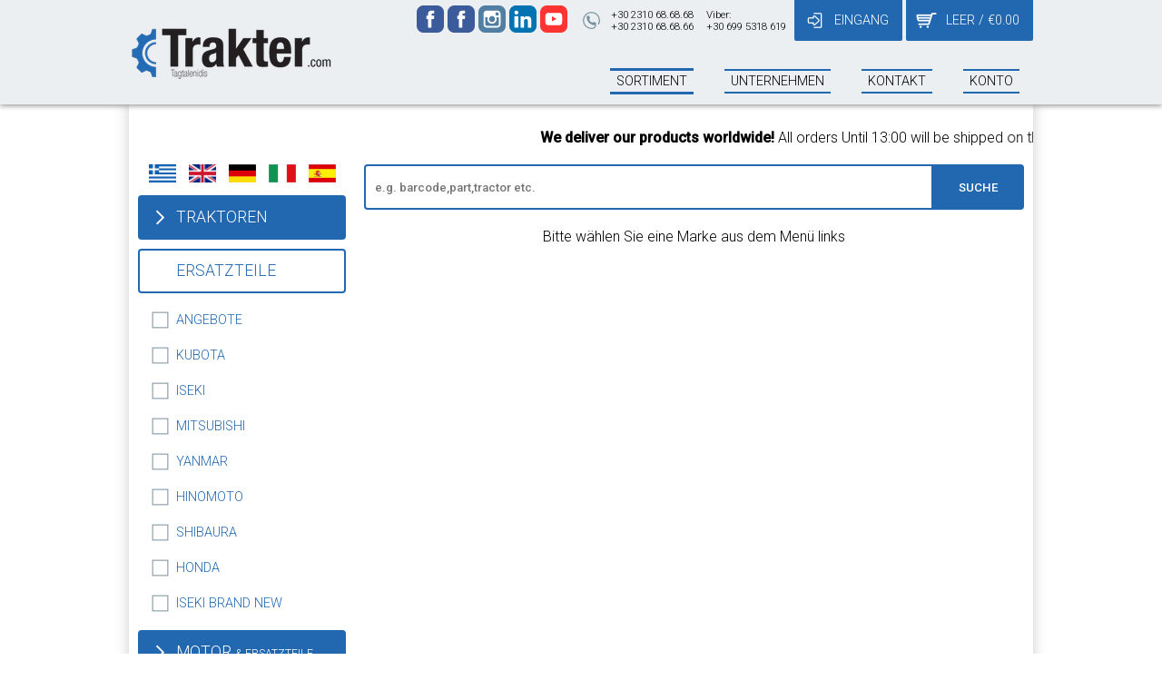

--- FILE ---
content_type: text/html; charset=UTF-8
request_url: https://www.trakter.com/ger/sortiment/ersatzteile/sitz.47
body_size: 10465
content:
<!DOCTYPE html>
<html xml:lang="ger" lang="ger" page='listing'>

<head prefix="og: http://ogp.me/ns# fb: http://ogp.me/ns/fb# product: http://ogp.me/ns/product#">

  <!-- Global site tag (gtag.js) - Google Ads: 1058544657 -->
  <script async src="https://www.googletagmanager.com/gtag/js?id=AW-1058544657"></script>
  <script>
  window.dataLayer = window.dataLayer || [];

  function gtag() {
    dataLayer.push(arguments);
  }
  gtag('js', new Date());

  gtag('config', 'AW-1058544657');
  </script>

    <title>Trakter.com - Sortiment</title>
  <meta http-equiv="content-type" content="text/html;charset=utf-8" />
  <meta name="generator" content="EasyAdmin.gr" />
  <meta name="title" content="Trakter.com - Sortiment" />
  <meta name="description" content="Sortiment" />
  <meta name="keywords" content="" />

  <!-- Google Tag Manager -->
  <script>
  (function(w, d, s, l, i) {
    w[l] = w[l] || [];
    w[l].push({
      'gtm.start': new Date().getTime(),
      event: 'gtm.js'
    });
    var f = d.getElementsByTagName(s)[0],
      j = d.createElement(s),
      dl = l != 'dataLayer' ? '&l=' + l : '';
    j.async = true;
    j.src =
      'https://www.googletagmanager.com/gtm.js?id=' + i + dl;
    f.parentNode.insertBefore(j, f);
  })(window, document, 'script', 'dataLayer', 'GTM-MV767M7');
  </script>
  <!-- End Google Tag Manager -->



    <link rel="stylesheet" type="text/css" href="https://www.trakter.com/static/styles.min.css?a=1769420647">
  <script>
  document.texts = JSON.parse(window.atob("[base64]"));
  document.visitor_num_orders = 0;
  </script>
  <!-- <script type="text/javascript" src='https://www.trakter.com/static/texts.languages.php' ></script> -->

    <script type="application/json" id='cart-data'>
  null  </script>
  <script type="text/javascript"
    src="https://maps.googleapis.com/maps/api/js?key=AIzaSyDi1WmF-cDWr6rMiQRpQtv6F89wrE44BRA"></script>
  <script type="text/javascript" src='https://www.trakter.com/static/scripts.min.js?a=1769420647'></script>
  <link rel="icon" type="image/png" href="https://www.trakter.com/static/logos/favicon-32x32.png" sizes="32x32" />
  <link rel="icon" type="image/png" href="https://www.trakter.com/static/logos/favicon-16x16.png" sizes="16x16" />
  <link href='https://plus.google.com/+TraktercomStavroupoli' rel='publisher' />

  <link rel="stylesheet" type="text/css" href="https://unpkg.com/xzoom/dist/xzoom.css" media="all" />
  <script type="text/javascript" src="https://unpkg.com/xzoom/dist/xzoom.min.js"></script>

  <meta name="viewport" content="width=device-width, initial-scale=1" />
  <meta name="robots" content="index, follow" />
  <meta name="googlebot" content="index, follow" />
  <meta name='generator' content='Easyadmin.gr' />
<meta name='author' content='Upmate imagine a better web' />
<meta name='google-site-verification' content='nHKOpeEdTgXGmlnpsnYgBD00-zmUuThaWzdMaQ9OhRo' />
<meta property='fb:app_id' content='966242223397117' />
<meta property='og:type' content='website' />
<meta property='og:title' content='Trakter.com - Sortiment' />
<meta property='og:description' content='Sortiment' />
<meta property='og:image' content='https://www.trakter.com/static/logos/logo-og.png' />
<meta property='og:url' content='https://www.trakter.com/ger/sortiment/ersatzteile/sitz.47' />
<link rel='canonical' href='https://www.trakter.com/' />
<meta name='twitter:site' content='@traktercom' />
<meta name='twitter:title' content='Trakter.com - Sortiment' />
<meta name='twitter:description' content='Sortiment' />
<meta name='twitter:card' content='https://www.trakter.com/static/logos/logo-og.png' />
<meta name='twitter:creator' content='Upmate imagine a better web' />
<meta name='twitter:image:src' content='https://www.trakter.com/static/logos/logo-og.png' />
<meta itemprop='name' content='Trakter.com - Sortiment' />
<meta itemprop='description' content='Sortiment' />
<meta itemprop='image' content='https://www.trakter.com/static/logos/logo-og.png' />
  <script type="application/json" id='das-data-doy'>
  [{"code":"1311","title":"Y\u03b4\u03c1\u03b1\u03c2"},{"code":"1101","title":"\u0391 \u0391\u03b8\u03b7\u03bd\u03ce\u03bd (\u0391, \u0392, \u0393)"},{"code":"8111","title":"\u0391 \u0397\u03c1\u03b1\u03ba\u03bb\u03b5\u03af\u03bf\u03c5"},{"code":"4211","title":"\u0391 \u0398\u03b5\u03c3\u03c3\u03b1\u03bb\u03bf\u03bd\u03af\u03ba\u03b7\u03c2"},{"code":"6311","title":"\u0391 \u0399\u03c9\u03b1\u03bd\u03bd\u03af\u03bd\u03c9\u03bd"},{"code":"5321","title":"\u0391 \u039a\u03b1\u03b2\u03ac\u03bb\u03b1\u03c2"},{"code":"1130","title":"\u0391 \u039a\u03b1\u03bb\u03bb\u03b9\u03b8\u03ad\u03b1\u03c2"},{"code":"4711","title":"\u0391 \u039a\u03b1\u03c4\u03b5\u03c1\u03af\u03bd\u03b7\u03c2"},{"code":"9211","title":"\u0391 \u039a\u03ad\u03c1\u03ba\u03c5\u03c1\u03b1\u03c2"},{"code":"3231","title":"\u0391 \u039b\u03ac\u03c1\u03b9\u03c3\u03b1\u03c2"},{"code":"5411","title":"\u0391 \u039e\u03ac\u03bd\u03b8\u03b7\u03c2"},{"code":"2331","title":"\u0391 \u03a0\u03b1\u03c4\u03c1\u03ce\u03bd"},{"code":"1201","title":"\u0391 \u03a0\u03b5\u03b9\u03c1\u03b1\u03b9\u03ac (\u0391,\u0392)"},{"code":"1138","title":"\u0391 \u03a0\u03b5\u03c1\u03b9\u03c3\u03c4\u03b5\u03c1\u03af\u03bf\u03c5"},{"code":"5621","title":"\u0391 \u03a3\u03b5\u03c1\u03c1\u03ce\u03bd"},{"code":"8431","title":"\u0391 \u03a7\u03b1\u03bd\u03af\u03c9\u03bd"},{"code":"3321","title":"\u0391\u0392\u03cc\u03bb\u03bf\u03c5"},{"code":"4231","title":"\u0391\u03b3. \u0391\u03b8\u03b1\u03bd\u03b1\u03c3\u03af\u03bf\u03c5"},{"code":"3211","title":"\u0391\u03b3\u03b9\u03ac\u03c2"},{"code":"1151","title":"\u0391\u03b3\u03af\u03b1\u03c2 \u03a0\u03b1\u03c1\u03b1\u03c3\u03ba\u03b5\u03c5\u03ae\u03c2"},{"code":"1129","title":"\u0391\u03b3\u03af\u03bf\u03c5 \u0394\u03b7\u03bc\u03b7\u03c4\u03c1\u03af\u03bf\u03c5"},{"code":"7311","title":"\u0391\u03b3\u03af\u03bf\u03c5 \u039a\u03b7\u03c1\u03cd\u03ba\u03bf\u03c5 \u0399\u03ba\u03b1\u03c1\u03af\u03b1\u03c2"},{"code":"8221","title":"\u0391\u03b3\u03af\u03bf\u03c5 \u039d\u03b9\u03ba\u03bf\u03bb\u03ac\u03bf\u03c5"},{"code":"1307","title":"\u0391\u03b3\u03af\u03bf\u03c5 \u03a3\u03c4\u03b5\u03c6\u03ac\u03bd\u03bf\u03c5"},{"code":"1136","title":"\u0391\u03b3\u03af\u03c9\u03bd \u0391\u03bd\u03b1\u03c1\u03b3\u03cd\u03c1\u03c9\u03bd"},{"code":"1552","title":"\u0391\u03b3\u03c1\u03b9\u03bd\u03af\u03bf\u03c5"},{"code":"1137","title":"\u0391\u03b9\u03b3\u03ac\u03bb\u03b5\u03c9"},{"code":"1301","title":"\u0391\u03af\u03b3\u03b9\u03bd\u03b1\u03c2"},{"code":"4714","title":"\u0391\u03b9\u03b3\u03b9\u03bd\u03af\u03bf\u03c5"},{"code":"2311","title":"\u0391\u03b9\u03b3\u03af\u03bf\u03c5"},{"code":"2312","title":"\u0391\u03ba\u03c1\u03ac\u03c4\u03b1\u03c2"},{"code":"4111","title":"\u0391\u03bb\u03b5\u03be\u03ac\u03bd\u03b4\u03c1\u03b5\u03b9\u03b1\u03c2"},{"code":"5211","title":"\u0391\u03bb\u03b5\u03be\u03b1\u03bd\u03b4\u03c1\u03bf\u03cd\u03c0\u03bf\u03bb\u03b7\u03c2"},{"code":"3311","title":"\u0391\u03bb\u03bc\u03c5\u03c1\u03bf\u03cd"},{"code":"2411","title":"\u0391\u03bc\u03b1\u03bb\u03b9\u03ac\u03b4\u03b1\u03c2"},{"code":"1135","title":"\u0391\u03bc\u03b1\u03c1\u03bf\u03c5\u03c3\u03af\u03bf\u03c5"},{"code":"4233","title":"\u0391\u03bc\u03c0\u03b5\u03bb\u03cc\u03ba\u03b7\u03c0\u03c9\u03bd \u0398\u03b5\u03c3\/\u03bd\u03af\u03ba\u03b7\u03c2"},{"code":"4811","title":"\u0391\u03bc\u03c5\u03bd\u03c4\u03b1\u03af\u03bf\u03c5"},{"code":"1821","title":"\u0391\u03bc\u03c6\u03af\u03ba\u03bb\u03b5\u03b9\u03b1\u03c2"},{"code":"1511","title":"\u0391\u03bc\u03c6\u03b9\u03bb\u03bf\u03c7\u03af\u03b1\u03c2"},{"code":"1912","title":"\u0391\u03bc\u03c6\u03b9\u03c3\u03c3\u03b1\u03c2"},{"code":"2423","title":"\u0391\u03bd\u03b4\u03c1\u03af\u03c4\u03c3\u03b1\u03b9\u03bd\u03b1\u03c2"},{"code":"7111","title":"\u0391\u03bd\u03b4\u03c1\u03bf\u03c5"},{"code":"1180","title":"\u0386\u03bd\u03c9 \u039b\u03b9\u03bf\u03c3\u03af\u03c9\u03bd"},{"code":"9311","title":"\u0391\u03c1\u03b3\u03bf\u03c3\u03c4\u03bf\u03bb\u03af\u03bf\u03c5"},{"code":"2111","title":"\u0391\u03c1\u03b3\u03bf\u03c5\u03c2"},{"code":"4313","title":"\u0391\u03c1\u03b3\u03bf\u03c5\u03c2 \u039f\u03c1\u03b5\u03c3\u03c4\u03b9\u03ba\u03bf\u03cd"},{"code":"1177","title":"\u0391\u03c1\u03b3\u03c5\u03c1\u03bf\u03cd\u03c0\u03bf\u03bb\u03b7\u03c2"},{"code":"2641","title":"\u0391\u03c1\u03b5\u03cc\u03c0\u03bf\u03bb\u03b7\u03c2"},{"code":"4611","title":"\u0391\u03c1\u03b9\u03b4\u03b1\u03af\u03b1\u03c2"},{"code":"8131","title":"\u0391\u03c1\u03ba\u03b1\u03bb\u03bf\u03c7\u03c9\u03c1\u03af\u03bf\u03c5"},{"code":"4911","title":"\u0391\u03c1\u03bd\u03b1\u03af\u03b1\u03c2"},{"code":"6111","title":"\u0386\u03c1\u03c4\u03b1\u03c2"},{"code":"1521","title":"\u0391\u03c3\u03c4\u03b1\u03ba\u03bf\u03cd"},{"code":"1822","title":"\u0391\u03c4\u03b1\u03bb\u03ac\u03bd\u03c4\u03b7\u03c2"},{"code":"1302","title":"\u0391\u03c7\u03b1\u03c1\u03bd\u03ce\u03bd"},{"code":"8113","title":"\u0392 \u0397\u03c1\u03b1\u03ba\u03bb\u03b5\u03af\u03bf\u03c5"},{"code":"4212","title":"\u0392 \u0398\u03b5\u03c3\u03c3\u03b1\u03bb\u03bf\u03bd\u03af\u03ba\u03b7\u03c2 (\u0392, \u0393)"},{"code":"6312","title":"\u0392 \u0399\u03c9\u03b1\u03bd\u03bd\u03af\u03bd\u03c9\u03bd"},{"code":"5322","title":"\u0392 \u039a\u03b1\u03b2\u03ac\u03bb\u03b1\u03c2"},{"code":"1174","title":"\u0392 \u039a\u03b1\u03bb\u03bb\u03b9\u03b8\u03ad\u03b1\u03c2"},{"code":"4712","title":"\u0392 \u039a\u03b1\u03c4\u03b5\u03c1\u03af\u03bd\u03b7\u03c2"},{"code":"9212","title":"\u0392 \u039a\u03ad\u03c1\u03ba\u03c5\u03c1\u03b1\u03c2"},{"code":"3232","title":"\u0392 \u039b\u03ac\u03c1\u03b9\u03c3\u03b1\u03c2"},{"code":"5412","title":"\u0392 \u039e\u03ac\u03bd\u03b8\u03b7\u03c2"},{"code":"2332","title":"\u0392 \u03a0\u03b1\u03c4\u03c1\u03ce\u03bd"},{"code":"1157","title":"\u0392 \u03a0\u03b5\u03c1\u03b9\u03c3\u03c4\u03b5\u03c1\u03af\u03bf\u03c5"},{"code":"5622","title":"\u0392 \u03a3\u03b5\u03c1\u03c1\u03ce\u03bd"},{"code":"8432","title":"\u0392 \u03a7\u03b1\u03bd\u03af\u03c9\u03bd"},{"code":"2414","title":"\u0392\u03ac\u03c1\u03b4\u03b1\u03c2"},{"code":"3322","title":"\u0392\u0392\u03cc\u03bb\u03bf\u03c5"},{"code":"4112","title":"\u0392\u03ad\u03c1\u03bf\u03b9\u03b1\u03c2"},{"code":"1522","title":"\u0392\u03cc\u03bd\u03b9\u03c4\u03c3\u03b1\u03c2"},{"code":"1152","title":"\u0392\u03cd\u03c1\u03c9\u03bd\u03b1"},{"code":"3233","title":"\u0393 \u039b\u03ac\u03c1\u03b9\u03c3\u03b1\u03c2"},{"code":"2334","title":"\u0393 \u03a0\u03b1\u03c4\u03c1\u03ce\u03bd"},{"code":"1203","title":"\u0393 \u03a0\u03b5\u03b9\u03c1\u03b1\u03b9\u03ac"},{"code":"1179","title":"\u0393\u03b1\u03bb\u03b1\u03c4\u03c3\u03af\u03bf\u03c5"},{"code":"2741","title":"\u0393\u03b1\u03c1\u03b3\u03b1\u03bb\u03b9\u03ac\u03bd\u03c9\u03bd"},{"code":"2413","title":"\u0393\u03b1\u03c3\u03c4\u03bf\u03cd\u03bd\u03b7\u03c2"},{"code":"4621","title":"\u0393\u03b9\u03b1\u03bd\u03bd\u03b9\u03c4\u03c3\u03ce\u03bd"},{"code":"1139","title":"\u0393\u03bb\u03c5\u03c6\u03ac\u03b4\u03b1\u03c2"},{"code":"4421","title":"\u0393\u03bf\u03c5\u03bc\u03ad\u03bd\u03b9\u03c3\u03c3\u03b1\u03c2"},{"code":"4521","title":"\u0393\u03c1\u03b5\u03b2\u03b5\u03bd\u03ce\u03bd"},{"code":"2611","title":"\u0393\u03c5\u03b8\u03b5\u03af\u03bf\u03c5"},{"code":"1104","title":"\u0394 \u0391\u03b8\u03b7\u03bd\u03ce\u03bd (\u0394,\u0397)"},{"code":"4214","title":"\u0394 \u0398\u03b5\u03c3\u03c3\u03b1\u03bb\u03bf\u03bd\u03af\u03ba\u03b7\u03c2"},{"code":"1204","title":"\u0394 \u03a0\u03b5\u03b9\u03c1\u03b1\u03b9\u03ac"},{"code":"1144","title":"\u0394\u03ac\u03c6\u03bd\u03b7\u03c2"},{"code":"6313","title":"\u0394\u03b5\u03bb\u03b2\u03b9\u03bd\u03b1\u03ba\u03af\u03bf\u03c5"},{"code":"2511","title":"\u0394\u03b5\u03c1\u03b2\u03b5\u03bd\u03af\u03bf\u03c5"},{"code":"3222","title":"\u0394\u03b5\u03c3\u03ba\u03ac\u03c4\u03b7\u03c2"},{"code":"2211","title":"\u0394\u03b7\u03bc\u03b7\u03c4\u03c3\u03ac\u03bd\u03b1\u03c2"},{"code":"5221","title":"\u0394\u03b9\u03b4\u03c5\u03bc\u03bf\u03c4\u03b5\u03af\u03c7\u03bf\u03c5"},{"code":"1811","title":"\u0394\u03bf\u03bc\u03bf\u03ba\u03bf\u03cd"},{"code":"5111","title":"\u0394\u03c1\u03ac\u03bc\u03b1\u03c2"},{"code":"1105","title":"\u0395 \u0391\u03b8\u03b7\u03bd\u03ce\u03bd (\u0395,\u0398)"},{"code":"4215","title":"\u0395 \u0398\u03b5\u03c3\u03c3\u03b1\u03bb\u03bf\u03bd\u03af\u03ba\u03b7\u03c2"},{"code":"1205","title":"\u0395 \u03a0\u03b5\u03b9\u03c1\u03b1\u03b9\u03ac"},{"code":"4631","title":"\u0388\u03b4\u03b5\u03c3\u03c3\u03b1\u03c2"},{"code":"3221","title":"\u0395\u03bb\u03b1\u03c3\u03c3\u03cc\u03bd\u03b1\u03c2"},{"code":"5341","title":"\u0395\u03bb\u03b5\u03c5\u03b8\u03b5\u03c1\u03bf\u03cd\u03c0\u03bf\u03bb\u03b7\u03c2"},{"code":"1303","title":"\u0395\u03bb\u03b5\u03c5\u03c3\u03af\u03bd\u03b1\u03c2"},{"code":"4217","title":"\u0396 \u0398\u03b5\u03c3\u03c3\u03b1\u03bb\u03bf\u03bd\u03af\u03ba\u03b7\u03c2"},{"code":"4221","title":"\u0396\u03b1\u03b3\u03ba\u03bb\u03b9\u03b2\u03b5\u03c1\u03af\u03bf\u03c5"},{"code":"9111","title":"\u0396\u03b1\u03ba\u03cd\u03bd\u03b8\u03bf\u03c5"},{"code":"2424","title":"\u0396\u03b1\u03c7\u03ac\u03c1\u03c9\u03c2"},{"code":"1172","title":"\u0396\u03c9\u03b3\u03c1\u03ac\u03c6\u03bf\u03c5"},{"code":"4228","title":"\u0397 \u0398\u03b5\u03c3\u03c3\u03b1\u03bb\u03bf\u03bd\u03af\u03ba\u03b7\u03c2"},{"code":"6211","title":"\u0397\u03b3\u03bf\u03c5\u03bc\u03b5\u03bd\u03af\u03c4\u03c3\u03b1\u03c2"},{"code":"1173","title":"\u0397\u03bb\u03b9\u03bf\u03cd\u03c0\u03bf\u03bb\u03b7\u03c2"},{"code":"5632","title":"\u0397\u03c1\u03ac\u03ba\u03bb\u03b5\u03b9\u03b1\u03c2"},{"code":"4229","title":"\u0398 \u0398\u03b5\u03c3\u03c3\u03b1\u03bb\u03bf\u03bd\u03af\u03ba\u03b7\u03c2"},{"code":"5311","title":"\u0398\u03ac\u03c3\u03bf\u03c5"},{"code":"1551","title":"\u0398\u03ad\u03c1\u03bc\u03bf\u03c5"},{"code":"1411","title":"\u0398\u03ae\u03b2\u03b1\u03c2"},{"code":"7121","title":"\u0398\u03ae\u03c1\u03b1\u03c2"},{"code":"1110","title":"\u0399 \u0391\u03b8\u03b7\u03bd\u03ce\u03bd"},{"code":"4227","title":"\u0399 \u0398\u03b5\u03c3\u03c3\u03b1\u03bb\u03bf\u03bd\u03af\u03ba\u03b7\u03c2"},{"code":"1111","title":"\u0399\u0391 \u0391\u03b8\u03b7\u03bd\u03ce\u03bd"},{"code":"1112","title":"\u0399\u0392 \u0391\u03b8\u03b7\u03bd\u03ce\u03bd"},{"code":"1113","title":"\u0399\u0393 \u0391\u03b8\u03b7\u03bd\u03ce\u03bd"},{"code":"1114","title":"\u0399\u0394 \u0391\u03b8\u03b7\u03bd\u03ce\u03bd"},{"code":"1115","title":"\u0399\u0395 \u0391\u03b8\u03b7\u03bd\u03ce\u03bd"},{"code":"8211","title":"\u0399\u03b5\u03c1\u03ac\u03c0\u03b5\u03c4\u03c1\u03b1\u03c2"},{"code":"1117","title":"\u0399\u0396 \u0391\u03b8\u03b7\u03bd\u03ce\u03bd"},{"code":"1124","title":"\u0399\u0397 \u0391\u03b8\u03b7\u03bd\u03ce\u03bd"},{"code":"1126","title":"\u0399\u0398 \u0391\u03b8\u03b7\u03bd\u03ce\u03bd"},{"code":"9411","title":"\u0399\u03b8\u03ac\u03ba\u03b7\u03c2"},{"code":"1154","title":"\u0399\u03bb\u03af\u03bf\u03c5"},{"code":"1116","title":"\u0399\u03a3\u03a4 \u0391\u03b8\u03b7\u03bd\u03ce\u03bd"},{"code":"1711","title":"\u0399\u03c3\u03c4\u03b9\u03b1\u03af\u03b1\u03c2"},{"code":"4234","title":"\u0399\u03c9\u03bd\u03af\u03b1\u03c2 \u0398\u03b5\u03c3\/\u03bd\u03af\u03ba\u03b7\u03c2"},{"code":"1140","title":"\u039a \u0391\u03b8\u03b7\u03bd\u03ce\u03bd"},{"code":"1141","title":"\u039a\u0391 \u0391\u03b8\u03b7\u03bd\u03ce\u03bd"},{"code":"2321","title":"\u039a\u03b1\u03bb\u03b1\u03b2\u03c1\u03cd\u03c4\u03c9\u03bd"},{"code":"4232","title":"\u039a\u03b1\u03bb\u03b1\u03bc\u03b1\u03c1\u03b9\u03ac\u03c2"},{"code":"2711","title":"\u039a\u03b1\u03bb\u03b1\u03bc\u03ac\u03c4\u03b1\u03c2"},{"code":"3411","title":"\u039a\u03b1\u03bb\u03b1\u03bc\u03c0\u03ac\u03ba\u03b1\u03c2"},{"code":"7221","title":"\u039a\u03b1\u03bb\u03bb\u03bf\u03bd\u03ae\u03c2"},{"code":"7511","title":"\u039a\u03b1\u03bb\u03cd\u03bc\u03bd\u03bf\u03c5"},{"code":"3111","title":"\u039a\u03b1\u03c1\u03b4\u03af\u03c4\u03c3\u03b1\u03c2"},{"code":"7321","title":"\u039a\u03b1\u03c1\u03bb\u03bf\u03b2\u03b1\u03c3\u03af\u03bf\u03c5"},{"code":"7521","title":"\u039a\u03b1\u03c1\u03c0\u03ac\u03b8\u03bf\u03c5"},{"code":"1611","title":"\u039a\u03b1\u03c1\u03c0\u03b5\u03bd\u03b7\u03c3\u03af\u03bf\u03c5"},{"code":"1721","title":"\u039a\u03b1\u03c1\u03cd\u03c3\u03c4\u03bf\u03c5"},{"code":"4921","title":"\u039a\u03b1\u03c3\u03c3\u03ac\u03bd\u03b4\u03c1\u03b1\u03c2"},{"code":"8421","title":"\u039a\u03b1\u03c3\u03c4\u03b5\u03bb\u03af\u03bf\u03c5 \u039a\u03b9\u03c3\u03c3\u03ac\u03bc\u03bf\u03c5"},{"code":"8121","title":"\u039a\u03b1\u03c3\u03c4\u03b5\u03bb\u03af\u03bf\u03c5 \u03a0\u03b5\u03b4\u03b9\u03ac\u03b4\u03bf\u03c2"},{"code":"4311","title":"\u039a\u03b1\u03c3\u03c4\u03bf\u03c1\u03b9\u03ac\u03c2"},{"code":"1125","title":"\u039a\u03b1\u03c4\u03bf\u03af\u03ba\u03c9\u03bd \u0395\u03be\u03c9\u03c4\u03b5\u03c1\u03b9\u03ba\u03bf\u03cd"},{"code":"2333","title":"\u039a\u03ac\u03c4\u03c9 \u0391\u03c7\u03b1\u03af\u03b1\u03c2"},{"code":"1142","title":"\u039a\u0392 \u0391\u03b8\u03b7\u03bd\u03ce\u03bd"},{"code":"1143","title":"\u039a\u0393 \u0391\u03b8\u03b7\u03bd\u03ce\u03bd"},{"code":"7131","title":"\u039a\u03ad\u03b1\u03c2"},{"code":"1153","title":"\u039a\u03b7\u03c6\u03b9\u03c3\u03af\u03b1\u03c2"},{"code":"2512","title":"\u039a\u03b9\u03ac\u03c4\u03bf\u03c5"},{"code":"4411","title":"\u039a\u03b9\u03bb\u03ba\u03af\u03c2"},{"code":"2322","title":"\u039a\u03bb\u03b5\u03b9\u03c4\u03bf\u03c1\u03af\u03b1\u03c2"},{"code":"4541","title":"\u039a\u03bf\u03b6\u03ac\u03bd\u03b7\u03c2"},{"code":"5511","title":"\u039a\u03bf\u03bc\u03bf\u03c4\u03b7\u03bd\u03ae\u03c2"},{"code":"6321","title":"\u039a\u03cc\u03bd\u03b9\u03c4\u03c3\u03b1\u03c2"},{"code":"2513","title":"\u039a\u03bf\u03c1\u03af\u03bd\u03b8\u03bf\u03c5"},{"code":"1210","title":"\u039a\u03bf\u03c1\u03c5\u03b4\u03b1\u03bb\u03bb\u03bf\u03cd"},{"code":"1304","title":"\u039a\u03bf\u03c1\u03c9\u03c0\u03af\u03bf\u03c5"},{"code":"2122","title":"\u039a\u03c1\u03b1\u03bd\u03b9\u03b4\u03af\u03bf\u03c5"},{"code":"2421","title":"\u039a\u03c1\u03b5\u03c3\u03c4\u03ad\u03bd\u03c9\u03bd"},{"code":"2631","title":"\u039a\u03c1\u03bf\u03ba\u03b5\u03ce\u03bd"},{"code":"1305","title":"\u039a\u03c5\u03b8\u03ae\u03c1\u03c9\u03bd"},{"code":"1722","title":"\u039a\u03cd\u03bc\u03b7\u03c2"},{"code":"2742","title":"\u039a\u03c5\u03c0\u03b1\u03c1\u03b9\u03c3\u03c3\u03af\u03b1\u03c2"},{"code":"7531","title":"\u039a\u03c9"},{"code":"4222","title":"\u039b\u03b1\u03b3\u03ba\u03b1\u03b4\u03ac"},{"code":"1832","title":"\u039b\u03b1\u03bc\u03af\u03b1\u03c2"},{"code":"1306","title":"\u039b\u03b1\u03c5\u03c1\u03af\u03bf\u03c5"},{"code":"7512","title":"\u039b\u03ad\u03c1\u03bf\u03c5"},{"code":"9421","title":"\u039b\u03b5\u03c5\u03ba\u03ac\u03b4\u03b1\u03c2"},{"code":"2422","title":"\u039b\u03b5\u03c7\u03b1\u03b9\u03bd\u03ce\u03bd"},{"code":"2213","title":"\u039b\u03b5\u03c9\u03bd\u03b9\u03b4\u03af\u03bf\u03c5"},{"code":"7211","title":"\u039b\u03ae\u03bc\u03bd\u03bf\u03c5"},{"code":"9321","title":"\u039b\u03b7\u03be\u03bf\u03c5\u03c1\u03af\u03bf\u03c5"},{"code":"1421","title":"\u039b\u03b9\u03b2\u03b1\u03b4\u03b5\u03b9\u03ac\u03c2"},{"code":"1911","title":"\u039b\u03b9\u03b4\u03bf\u03c1\u03b9\u03ba\u03af\u03bf\u03c5"},{"code":"8115","title":"\u039b\u03b9\u03bc\u03ad\u03bd\u03bf\u03c2 \u03a7\u03b5\u03c1\u03c3\u03bf\u03bd\u03ae\u03c3\u03bf\u03c5"},{"code":"1731","title":"\u039b\u03af\u03bc\u03bd\u03b7\u03c2"},{"code":"1831","title":"\u039c\u03b1\u03ba\u03c1\u03b1\u03ba\u03ce\u03bc\u03b7\u03c2"},{"code":"2241","title":"\u039c\u03b5\u03b3\u03b1\u03bb\u03cc\u03c0\u03bf\u03bb\u03b7\u03c2"},{"code":"1308","title":"\u039c\u03b5\u03b3\u03ac\u03c1\u03c9\u03bd"},{"code":"2721","title":"\u039c\u03b5\u03bb\u03b9\u03b3\u03b1\u03bb\u03ac"},{"code":"1531","title":"\u039c\u03b5\u03c3\u03bf\u03bb\u03bf\u03b3\u03b3\u03af\u03bf\u03c5"},{"code":"2722","title":"\u039c\u03b5\u03c3\u03c3\u03ae\u03bd\u03b7\u03c2"},{"code":"6315","title":"\u039c\u03b5\u03c4\u03c3\u03cc\u03b2\u03bf\u03c5"},{"code":"7222","title":"\u039c\u03ae\u03b8\u03c5\u03bc\u03bd\u03b1\u03c2"},{"code":"7141","title":"\u039c\u03ae\u03bb\u03bf\u03c5"},{"code":"8112","title":"\u039c\u03bf\u03b9\u03c1\u03ce\u03bd"},{"code":"2621","title":"\u039c\u03bf\u03bb\u03ac\u03c9\u03bd"},{"code":"1211","title":"\u039c\u03bf\u03c3\u03c7\u03ac\u03c4\u03bf\u03c5"},{"code":"3112","title":"\u039c\u03bf\u03c5\u03b6\u03b1\u03ba\u03af\u03bf\u03c5"},{"code":"7172","title":"\u039c\u03c5\u03ba\u03cc\u03bd\u03bf\u03c5"},{"code":"7231","title":"\u039c\u03c5\u03c4\u03b9\u03bb\u03ae\u03bd\u03b7\u03c2"},{"code":"1145","title":"\u039d. \u0397\u03c1\u03b1\u03ba\u03bb\u03b5\u03af\u03bf\u03c5"},{"code":"1131","title":"\u039d. \u0399\u03c9\u03bd\u03af\u03b1\u03c2"},{"code":"3323","title":"\u039d. \u0399\u03c9\u03bd\u03af\u03b1\u03c2 \u039c\u03b1\u03b3\u03bd\u03b7\u03c3\u03af\u03b1\u03c2"},{"code":"1132","title":"\u039d. \u03a3\u03bc\u03cd\u03c1\u03bd\u03b7\u03c2"},{"code":"1155","title":"\u039d. \u03a6\u03b9\u03bb\u03b1\u03b4\u03ad\u03bb\u03c6\u03b5\u03b9\u03b1\u03c2"},{"code":"7151","title":"\u039d\u03ac\u03be\u03bf\u03c5"},{"code":"4121","title":"\u039d\u03ac\u03bf\u03c5\u03c3\u03b1\u03c2"},{"code":"1541","title":"\u039d\u03b1\u03c5\u03c0\u03ac\u03ba\u03c4\u03bf\u03c5"},{"code":"2131","title":"\u039d\u03b1\u03c5\u03c0\u03bb\u03af\u03bf\u03c5"},{"code":"4225","title":"\u039d\u03b5\u03ac\u03c0\u03bf\u03bb\u03b7\u03c2 (\u0398\u03b5\u03c3\/\u03bd\u03af\u03ba\u03b7\u03c2)"},{"code":"8231","title":"\u039d\u03b5\u03ac\u03c0\u03bf\u03bb\u03b7\u03c2 (\u039a\u03c1\u03ae\u03c4\u03b7\u03c2)"},{"code":"4511","title":"\u039d\u03b5\u03ac\u03c0\u03bf\u03bb\u03b7\u03c2 \u0392\u03bf\u03af\u03bf\u03c5 (\u039a\u03bf\u03b6\u03ac\u03bd\u03b7\u03c2)"},{"code":"2622","title":"\u039d\u03b5\u03ac\u03c0\u03bf\u03bb\u03b7\u03c2 \u0392\u03bf\u03b9\u03ce\u03bd (\u039b\u03b1\u03ba\u03c9\u03bd\u03af\u03b1\u03c2)"},{"code":"5641","title":"\u039d\u03ad\u03b1\u03c2 \u0396\u03af\u03c7\u03bd\u03b7\u03c2"},{"code":"2514","title":"\u039d\u03b5\u03bc\u03ad\u03b1\u03c2"},{"code":"4312","title":"\u039d\u03b5\u03c3\u03c4\u03bf\u03c1\u03af\u03bf\u03c5"},{"code":"5112","title":"\u039d\u03b5\u03c5\u03c1\u03bf\u03ba\u03bf\u03c0\u03af\u03bf\u03c5"},{"code":"4923","title":"\u039d\u03ad\u03c9\u03bd \u039c\u03bf\u03c5\u03b4\u03b1\u03bd\u03b9\u03ce\u03bd"},{"code":"5611","title":"\u039d\u03b9\u03b3\u03c1\u03af\u03c4\u03b1\u03c2"},{"code":"1220","title":"\u039d\u03af\u03ba\u03b1\u03b9\u03b1\u03c2"},{"code":"2515","title":"\u039e\u03c5\u03bb\u03bf\u03ba\u03ac\u03c3\u03c4\u03c1\u03bf\u03c5"},{"code":"5231","title":"\u039f\u03c1\u03b5\u03c3\u03c4\u03b9\u03ac\u03b4\u03b1\u03c2"},{"code":"1133","title":"\u03a0\u03b1\u03bb. \u03a6\u03b1\u03bb\u03ae\u03c1\u03bf\u03c5"},{"code":"1312","title":"\u03a0\u03b1\u03bb\u03bb\u03ae\u03bd\u03b7\u03c2"},{"code":"9221","title":"\u03a0\u03b1\u03be\u03ce\u03bd"},{"code":"2221","title":"\u03a0\u03b1\u03c1\u03b1\u03bb\u03af\u03bf\u03c5 \u0386\u03c3\u03c4\u03c1\u03bf\u03c5\u03c2"},{"code":"6231","title":"\u03a0\u03b1\u03c1\u03b1\u03bc\u03c5\u03b8\u03b9\u03ac\u03c2"},{"code":"6221","title":"\u03a0\u03ac\u03c1\u03b3\u03b1\u03c2"},{"code":"7161","title":"\u03a0\u03ac\u03c1\u03bf\u03c5"},{"code":"1178","title":"\u03a0\u03b5\u03c4\u03c1\u03bf\u03cd\u03c0\u03bf\u03bb\u03b7\u03c2"},{"code":"1207","title":"\u03a0\u03bb\u03bf\u03af\u03c9\u03bd \u03a0\u03b5\u03b9\u03c1\u03b1\u03b9\u03ac"},{"code":"7241","title":"\u03a0\u03bb\u03c9\u03bc\u03b1\u03c1\u03af\u03bf\u03c5"},{"code":"4922","title":"\u03a0\u03bf\u03bb\u03c5\u03b3\u03cd\u03c1\u03bf\u03c5"},{"code":"1310","title":"\u03a0\u03cc\u03c1\u03bf\u03c5"},{"code":"6411","title":"\u03a0\u03c1\u03ad\u03b2\u03b5\u03b6\u03b1\u03c2"},{"code":"4531","title":"\u03a0\u03c4\u03bf\u03bb\u03b5\u03bc\u03b1\u03af\u03b4\u03b1\u03c2"},{"code":"2731","title":"\u03a0\u03cd\u03bb\u03bf\u03c5"},{"code":"2412","title":"\u03a0\u03cd\u03c1\u03b3\u03bf\u03c5"},{"code":"8341","title":"\u03a1\u03b5\u03b8\u03cd\u03bc\u03bd\u03bf\u03c5"},{"code":"7542","title":"\u03a1\u03cc\u03b4\u03bf\u03c5"},{"code":"1309","title":"\u03a3\u03b1\u03bb\u03b1\u03bc\u03af\u03bd\u03b1\u03c2"},{"code":"7322","title":"\u03a3\u03ac\u03bc\u03bf\u03c5"},{"code":"5521","title":"\u03a3\u03b1\u03c0\u03ce\u03bd"},{"code":"4542","title":"\u03a3\u03b5\u03c1\u03b2\u03af\u03c9\u03bd"},{"code":"8241","title":"\u03a3\u03b7\u03c4\u03b5\u03af\u03b1\u03c2"},{"code":"4543","title":"\u03a3\u03b9\u03ac\u03c4\u03b9\u03c3\u03c4\u03b1\u03c2"},{"code":"5631","title":"\u03a3\u03b9\u03b4\u03b7\u03c1\u03bf\u03ba\u03ac\u03c3\u03c4\u03c1\u03bf\u03c5"},{"code":"2630","title":"\u03a3\u03ba\u03ac\u03bb\u03b1\u03c2 \u039b\u03b1\u03ba\u03c9\u03bd\u03af\u03b1\u03c2"},{"code":"3332","title":"\u03a3\u03ba\u03b9\u03ac\u03b8\u03bf\u03c5"},{"code":"3331","title":"\u03a3\u03ba\u03bf\u03c0\u03ad\u03bb\u03bf\u03c5"},{"code":"4641","title":"\u03a3\u03ba\u03cd\u03b4\u03c1\u03b1\u03c2"},{"code":"5241","title":"\u03a3\u03bf\u03c5\u03c6\u03bb\u03af\u03bf\u03c5"},{"code":"3113","title":"\u03a3\u03bf\u03c6\u03ac\u03b4\u03c9\u03bd"},{"code":"4223","title":"\u03a3\u03bf\u03c7\u03bf\u03cd"},{"code":"2632","title":"\u03a3\u03c0\u03ac\u03c1\u03c4\u03b7\u03c2"},{"code":"2121","title":"\u03a3\u03c0\u03b5\u03c4\u03c3\u03ce\u03bd"},{"code":"1106","title":"\u03a3\u03a4 \u0391\u03b8\u03b7\u03bd\u03ce\u03bd (\u03a3\u03a4,\u0396)"},{"code":"4216","title":"\u03a3\u03a4 \u0398\u03b5\u03c3\u03c3\u03b1\u03bb\u03bf\u03bd\u03af\u03ba\u03b7\u03c2"},{"code":"1209","title":"\u03a3\u03a4 \u03a0\u03b5\u03b9\u03c1\u03b1\u03b9\u03ac"},{"code":"1833","title":"\u03a3\u03c4\u03c5\u03bb\u03af\u03b4\u03b1\u03c2"},{"code":"7171","title":"\u03a3\u03cd\u03c1\u03bf\u03c5"},{"code":"7181","title":"\u03a4\u03ae\u03bd\u03bf\u03c5"},{"code":"4226","title":"\u03a4\u03bf\u03cd\u03bc\u03c0\u03b1\u03c2 \u0398\u03b5\u03c3\/\u03bd\u03af\u03ba\u03b7\u03c2"},{"code":"3412","title":"\u03a4\u03c1\u03b9\u03ba\u03ac\u03bb\u03c9\u03bd"},{"code":"2231","title":"\u03a4\u03c1\u03af\u03c0\u03bf\u03bb\u03b7\u03c2"},{"code":"2214","title":"\u03a4\u03c1\u03bf\u03c0\u03b1\u03af\u03c9\u03bd"},{"code":"8114","title":"\u03a4\u03c5\u03bc\u03c0\u03b1\u03ba\u03af\u03bf\u03c5"},{"code":"3241","title":"\u03a4\u03c5\u03c1\u03bd\u03ac\u03b2\u03bf\u03c5"},{"code":"1118","title":"\u03a6\u0391\u0392\u0395 \u0391\u03b8\u03b7\u03bd\u03ce\u03bd"},{"code":"4224","title":"\u03a6\u0391\u0395 \u0398\u03b5\u03c3\/\u03bd\u03af\u03ba\u03b7\u03c2"},{"code":"1206","title":"\u03a6\u0391\u0395 \u03a0\u03b5\u03b9\u03c1\u03b1\u03b9\u03ac"},{"code":"1159","title":"\u03a6\u0391\u0395\u0395 \u0391\u03b8\u03b7\u03bd\u03ce\u03bd"},{"code":"3251","title":"\u03a6\u03b1\u03c1\u03c3\u03ac\u03bb\u03c9\u03bd"},{"code":"2743","title":"\u03a6\u03b9\u03bb\u03b9\u03b1\u03c4\u03c1\u03ce\u03bd"},{"code":"6241","title":"\u03a6\u03b9\u03bb\u03b9\u03b1\u03c4\u03ce\u03bd"},{"code":"6113","title":"\u03a6\u03b9\u03bb\u03b9\u03c0\u03c0\u03b9\u03ac\u03b4\u03b1\u03c2"},{"code":"4812","title":"\u03a6\u03bb\u03ce\u03c1\u03b9\u03bd\u03b1\u03c2"},{"code":"1156","title":"\u03a7\u03b1\u03ca\u03b4\u03b1\u03c1\u03af\u03bf\u03c5"},{"code":"1134","title":"\u03a7\u03b1\u03bb\u03b1\u03bd\u03b4\u03c1\u03af\u03bf\u03c5"},{"code":"1732","title":"\u03a7\u03b1\u03bb\u03ba\u03af\u03b4\u03b1\u03c2"},{"code":"7411","title":"\u03a7\u03af\u03bf\u03c5"},{"code":"1176","title":"\u03a7\u03bf\u03bb\u03b1\u03c1\u03b3\u03bf\u03cd"},{"code":"5331","title":"\u03a7\u03c1\u03c5\u03c3\u03bf\u03cd\u03c0\u03bf\u03bb\u03b7\u03c2"},{"code":"1175","title":"\u03a8\u03c5\u03c7\u03b9\u03ba\u03bf\u03cd"}]  </script>
  <script type="text/javascript" src="//s7.addthis.com/js/300/addthis_widget.js#pubid=ra-5559d3815d166ef9"
    async="async">
  </script>



</head>

<body id='das-body'
  font-resize='0'>

  <!-- Advertisement banner display is disabled for now.
    <div id='pop-up-adv' onclick='$("#pop-up-adv").hide()'
    style='padding:20px;z-index:10000;top:0;bottom:0;left:0;right:0;position:fixed;background:rgba(0,0,0,0.3);display:flex;justify-content:center;align-items:center;'>
    <div style='position:relative;'>
      
            <img style='max-width:100%;max-height:80vh' src='https://www.trakter.com/static/popups/10K.webp' />
      <!-- <img style='max-width:100%;max-height:80vh' src='https://www.trakter.com/static/popups/holiday_2025_en.jpg' /> -->
          </div>
  </div>
    -->

  	<!-- not showing intro -->
  
  <!-- Google Tag Manager (noscript) -->
  <noscript><iframe src="https://www.googletagmanager.com/ns.html?id=GTM-MV767M7" height="0" width="0"
      style="display:none;visibility:hidden"></iframe></noscript>
  <!-- End Google Tag Manager (noscript) -->








  <div id="fb-root"></div>
  <script>
  (function(d, s, id) {
    var js, fjs = d.getElementsByTagName(s)[0];
    if (d.getElementById(id)) return;
    js = d.createElement(s);
    js.id = id;
    js.src = "//connect.facebook.net/en_US/sdk.js#xfbml=1&version=v2.4&appId=1609464849301335";
    fjs.parentNode.insertBefore(js, fjs);
  }(document, 'script', 'facebook-jssdk'));
  </script>
  <center>
    <div class='das-layout'>
	
<div class='das-header-bar'>
	<center>
		<div class='das-header-container'>
			<div class='das-header' das-header-view='normal' das-header-normal-scroll-limit='50'>
				<div class='das-header-left'>
					<a title='Trakter.com logo' href='/ger/startseite/'>
						<div class='das-logo'>
							<img class='das-logo-img' draggable='false'  alt='Trakter.com logo' src='https://www.trakter.com/static/logos/logo.png'/>
						</div>
					</a>
				</div>
				
				<div class='das-header-right'>
					<div class='das-header-right-top'>
						
						
						<div class='das-header-socials' >
							<a title='Facebook Tractors' target='_blank' href='https://www.facebook.com/allianceJAPAN' 
							class='das-header-social-link'>
							<img alt='Facebook' src='https://www.trakter.com/static/social/facebook.svg' width='30' height='30'/>
							</a>
							<a title='Facebook Parts' target='_blank' href='https://www.facebook.com/kubota.original.parts' 
							class='das-header-social-link'>
							<img alt='Facebook' src='https://www.trakter.com/static/social/facebook.svg' width='30' height='30'/>
							</a>
							<a title='Instagram' target='_blank' href='https://www.instagram.com/japanese_parts_tractors/' 
							class='das-header-social-link'>
							<img alt='Instagram' src='https://www.trakter.com/static/social/instagram.svg' width='30' height='30'/>
							</a>
							<a title='Linkedin' target='_blank' href='https://www.linkedin.com/company/trakter-com/' 
							class='das-header-social-link'>
							<img alt='Linkedin' src='https://www.trakter.com/static/social/linkedin.svg' width='30' height='30'/>
							</a>
							<a title='Youtube' target='_blank' href='https://www.youtube.com/c/TrakterKubotaTagtalenidis' 
							class='das-header-social-link'>
							<img alt='Youtube' src='https://www.trakter.com/static/social/youtube.svg' width='30' height='30'/>
							</a>
						</div>
						
						<div class='das-header-telephone' >
							<span class='das-icon'></span>
							<span>
								<var>+30 2310 68.68.68</var>
								<var>+30 2310 68.68.66</var>
							</span>
						</div>
						<div class='das-header-viber' >
							<span>
								<var>Viber:</var>
								<var>+30 699 5318 619</var>
							</span>
						</div>
						
						
												<div class='das-user-logout-indicator' das-is-logged-in='0' >
							<span class='das-icon'></span>
							<span class='das-text'>AUSGANG</span>
						</div>
						<div class='das-user-login-indicator' das-is-logged-in='0' >
							<span class='das-icon'></span>
							<span  class='das-text'>EINGANG</span>
						</div>
						<div class='das-cart-indicator' das-href='/ger/mein-warenkorb/' das-cart-products='0' >
							<span class='das-icon'></span>
							<span class='das-text' >
								<span >
									<var class='das-cart-indicator-products'>0</var> 
									<span class='das-cart-indicator-products-text-singular' >Artikel</span>
									<span class='das-cart-indicator-products-text-plural' >Artikel</span>
									<span class='das-cart-indicator-products-text-empty' >LEER</span>
								<span>/</span>
								<span >&euro;<var class='das-cart-indicator-cost'>0.00</var></span>
							</span>
						</div>
						<div class='das-burger das-icon' ></div>
					</div>
					<div class='das-header-right-bottom'>
						<div class='das-header-menu'>
							<a href='/ger/sortiment/'>
							<div class='das-header-menu-item' das-enable='1'>SORTIMENT</div>
							</a>
							<a href='/ger/unternehmen/'>
							<div class='das-header-menu-item' das-enable='0'>UNTERNEHMEN</div>
							</a>
							<a href='/ger/kontakt/'>
							<div class='das-header-menu-item' das-enable='0'>KONTAKT</div>
							</a>
							
							<div 
								class='das-header-menu-item das-user-account-indicator' 
								das-href='/ger/konto/' 
								das-is-logged-in='0' 
								das-is-activated='0'
								das-enable='0' >KONTO</div>
							
						</div>
						
					</div>
				</div>
				
			</div>
			
			
		
		</div>
	</center>
	</div>
<div class='das-header-placeholder'></div>


	<div class='das-content'>
		<div class='das-header-bottom' style='overflow:hidden;'>
			<h2 class='das-marquee'>
				<p><b>We deliver our products worldwide!</b> All orders Until 13:00 will be shipped on the same day!</p>
			</h2>
		</div> 
		<div class='das-listing' das-base-url='/ger/sortiment/'>
	
	<div class='das-listing-filters-1-pannel'>
		
		<div class='das-listing-languages'>
			
			<a href='/el/προϊόντα/ανταλλακτικα/sitz.47/?show_adv' class='das-listing-language-link' >
				<img height='20' width='30' src='https://www.trakter.com/static/logos/greek.png' alt='Greek'>
			</a>
			<a href='/en/products/replacements/sitz.47/?show_adv' class='das-listing-language-link' >
				<img height='20' width='30' src='https://www.trakter.com/static/logos/english.png' alt='English'>
			</a>
			<a href='/ger/sortiment/ersatzteile/sitz.47/?show_adv' class='das-listing-language-link' >
				<img height='20' width='30' src='https://www.trakter.com/static/logos/german.png' alt='German'>
			</a>
			<a href='/ita/prodotti/pezzi di ricambio/sitz.47/?show_adv' class='das-listing-language-link' >
				<img height='20' width='30' src='https://www.trakter.com/static/logos/italian.png' alt='Italian'>
			</a>
			<a href='/esp/productos/repuestos/sitz.47/?show_adv'  class='das-listing-language-link' >
				<img height='20' width='30' src='https://www.trakter.com/static/logos/spanish.png' alt='Spanish'>
			</a>
			
		</div>
		<div class='das-listing-filters-1'></div>
		<a href='javascript:void(0);' onclick='$("html, body").animate({ scrollTop: 0 }, 600);' class='das-listing-goto-top'>OBEN</a>
	</div>
	<div class='das-listing-filters-2-and-results-pannel'>
		<div class='das-listing-query' >
			<label for='general_search' style='display:none;'>αναζήτηση</label>
			<input class='das-listing-query-input' id='general_search' type='search' placeholder='e.g. barcode,part,tractor etc.' value='' das-visible='1'  />
			
			<button class='das-listing-query-button'>SUCHE</button>
		</div>
	
		<div class='das-listing-filters-2'></div>
		<div class='das-listing-results'></div>
		<div class='das-listing-loading' das-enable='0'><center><img alt='Loading' src='https://www.trakter.com/static/img/Loading_icon.gif'/></center></div>
	</div>
</div>
	</div>
	<footer class='das-footer'>
  <div class='das-footer-cell-left'>
    <p>
      <a href='/ger/unternehmen/'>UNTERNEHMEN</a>
    </p>
    <p>
      <a href='/ger/kontakt/'>KONTAKT</a>
    </p>
    <p>
      <a href='/ger/rücksendung-umtausch/'>RÜCKSENDUNG-UMTAUSCH</a>
    </p>
    <p>
      <a href='/ger/datenschutz-bestimmungen/'>DATENSCHUTZ BESTIMMUNGEN</a>
    </p>

  </div>
  <div class='das-footer-cell-center'>
    <div style='text-align:center;'>
      <div>Telephone</div>
      <div>+30 2310 68.68.68</div>
      <div style='margin-top:10px;'>Viber</div>
      <div>+30 699 5318 619</div>
    </div>

    <div style='text-align:center;margin-top:20px;'>
      <!--
			<a title='Facebook profile' target='_blank' href='https://www.facebook.com/%CE%A4%CE%A1%CE%91%CE%9A%CE%A4%CE%95%CE%A1%CE%91%CE%9A%CE%99%CE%91-KUBOTA-116257508438705/' class='das-icon das-footer-social-facebook'></a>
			<a title='Youtube profile' target='_blank'  href='https://www.youtube.com/user/TAGTALENIDIS' class='das-icon das-footer-social-youtube'></a>

-->
      <a title='Facebook Tractors' target='_blank' href='https://www.facebook.com/allianceJAPAN'
        class='das-footer-social-link'>
        <img alt='Facebook' src='https://www.trakter.com/static/social/facebook.svg' width='30' height='30' />
      </a>
      <a title='Facebook Parts' target='_blank' href='https://www.facebook.com/kubota.original.parts'
        class='das-footer-social-link'>
        <img alt='Facebook' src='https://www.trakter.com/static/social/facebook.svg' width='30' height='30' />
      </a>
      <a title='Instagram' target='_blank' href='https://www.instagram.com/japanese_parts_tractors/'
        class='das-footer-social-link'>
        <img alt='Instagram' src='https://www.trakter.com/static/social/instagram.svg' width='30' height='30' />
      </a>
      <a title='Linkedin' target='_blank' href='https://www.linkedin.com/company/trakter-com/'
        class='das-footer-social-link'>
        <img alt='Linkedin' src='https://www.trakter.com/static/social/linkedin.svg' width='30' height='30' />
      </a>
      <a title='Youtube' target='_blank' href='https://www.youtube.com/c/TrakterKubotaTagtalenidis'
        class='das-footer-social-link'>
        <img alt='Youtube' src='https://www.trakter.com/static/social/youtube.svg' width='30' height='30' />
      </a>
    </div>
    <div style='text-align:center;margin-top:20px;'>
      <div style='text-align:center;'>Copyright © 2026 - Trakter.com</div>
      <div style='font-size:12px;text-align:center;'>Designed &amp; Developed by: <a href='http://www.upmate.gr/'
          target='_blank'>Upmate.gr</a>
        <br /> version: v1.7.5
</span>
      </div>
    </div>


  </div>
  <div class='das-footer-cell-right'>
    <div class='das-font-resizer' style='margin-top:0px;margin-bottom:20px;'>
      <div class='das-font-resizer-text'>
        Font size      </div>
      <a onclick='$(this).trigger("font-resize",[0])' class='das-font-resizer-0'>A</a>
      <a onclick='$(this).trigger("font-resize",[1])' class='das-font-resizer-1'>A</a>
      <a onclick='$(this).trigger("font-resize",[2])' class='das-font-resizer-2'>A</a>
    </div>
    <div style='margin-top:10px;margin-bottom:20px;'>
      <div style='margin-bottom:5px;'>
        Change language
      </div>
      <a href='/el/προϊόντα/ανταλλακτικα/sitz.47/?show_adv' class='das-footer-language-link' id='lang-el'>

        <img height='20' width='30' src='https://www.trakter.com/static/logos/greek.png' alt='Greek'>

      </a>

      <a href='/en/products/replacements/sitz.47/?show_adv' class='das-footer-language-link' id='lang-en'>

        <img height='20' width='30' src='https://www.trakter.com/static/logos/english.png' alt='English'>

      </a>

      <a href='/ger/sortiment/ersatzteile/sitz.47/?show_adv' class='das-footer-language-link' id='lang-ger'>

        <img height='20' width='30' src='https://www.trakter.com/static/logos/german.png' alt='German'>

      </a>

      <a href='/ita/prodotti/pezzi di ricambio/sitz.47/?show_adv' class='das-footer-language-link' id='lang-ita'>

        <img height='20' width='30' src='https://www.trakter.com/static/logos/italian.png' alt='Italian'>

      </a>

      <a href='/esp/productos/repuestos/sitz.47/?show_adv' class='das-footer-language-link' id='lang-esp'>

        <img height='20' width='30' src='https://www.trakter.com/static/logos/spanish.png' alt='Spanish'>

      </a>

    </div>
    
  </div>
</footer></div>
<div class='das-transparent-screen' >
	<div class='das-menu das-transparent-screen-child das-blockscroll' >
		<a href='/ger/sortiment/'>
			<div class='das-menu-item' >
				SORTIMENT			</div>
		</a>
		<a href='/ger/unternehmen/'>
			<div class='das-menu-item' >
				UNTERNEHMEN			</div>
		</a>
		<a href='/ger/kontakt/'>
			<div class='das-menu-item' >
				KONTAKT			</div>
		</a>
      <div 
          class='das-menu-item das-user-account-indicator' 
          das-href='/ger/konto/' 
          das-is-logged-in='0' 
          das-is-activated='0'>
          KONTO      <style>
        .das-user-account-indicator { cursor: pointer; }
      </style>
      </div>
		
	</div>
</div>

<script src="https://www.google.com/recaptcha/api.js?hl=ger" async defer></script>

<div class='das-transparent-screen' >
	<div class='das-login das-transparent-screen-child' >
		<form das-enable='0' name='login_form' class='das-login-form' action='' method='post'>
			<div class='das-login-fields'>
				<div>
					<div class='das-login-field'>
						<label for='login-email'>E-mail</label>
						<div><input id='login-email' title='Email' class='das-login-input lowercase-input' type='email' name='login-email' placeholder=''/></div>
					</div>
				</div>
				<div >
					<div class='das-login-field'>
						<label for='login-password'>Passwort</label>
						<div><input id='login-password'  class='das-login-input' type='password' name='login-password' title='Passwort' placeholder=''/></div>
						<a class='das-login-forgot' href='#' onclick='$(".das-login").trigger("forgot");' >Haben Sie ihr Passwort vergessen?</a>
					</div>
				</div>
				
				<label for='login-cookie-long-lifetime'>
					<div class='das-login-field'><input id='login-cookie-long-lifetime' type='checkbox' name='login-cookie-long-lifetime' value='long' /><span>Merken</span></div>
				</label>
			</div>
			
			<div class='das-login-field'>  
				<center>
				<div class="g-recaptcha" data-sitekey="6LcLqhITAAAAAD6tSE7iEjOOMw13wyZU1_T21Ews"></div>
				</center>  
			</div>
			<div class='das-login-bottom' >
				<table width='100%' >
					<tr>
						<td width='50%' style='padding-right:1px;'>
							<button class='das-login-button' type='submit' >Anmelden</button>
						</td>
						<td width='50%' style='padding-left:1px;'>
							<button class='das-login-button' type='button' onclick='$(".das-login").trigger("register");' >Registrieren</button>
						</td>
					</tr>
				</table>
			</div>
		</form>
		<form das-enable='0' name='register_form' class='das-register-form' action='' method='post'>
			<div class='das-login-top'>
				<span class='das-login-back das-icon' type='button' onclick='$(".das-login").trigger("login");' ></span>
				<span class='das-login-title' onclick='$(".das-login").trigger("login");'>Zurück</span>
			</div>
			<div class='das-login-fields'>
				<div >
					<div class='das-login-field'>
						<label for='register-name'>Vor- und Nachname</label>
						<div><input id='register-name' class='das-login-input  uppercase-input' name='register-name' type='text' title='Vor- und Nachname' placeholder=''/></div>
					</div>
				</div>
				<div >
					<div class='das-login-field'>
						<label for='register-email'>E-mail</label>
						<div><input id='register-email' class='das-login-input lowercase-input' name='register-email' type='email' title='E-mail' placeholder='E-mail'/></div>
					</div>
				</div>
				<div >
					<div class='das-login-field'>
						<label for='register-password'>Passwort</label>
						<div><input id='register-password' class='das-login-input' type='password' name='register-password'  title='Passwort' placeholder='Passwort' /></div>
					</div>
				</div>
				<div >
					<div class='das-login-field'>
						<label for='register-confirm-password'>Passwortbestätigung</label>
						<div><input id='register-confirm-password' class='das-login-input' type='password' name='register-confirm-password' title='Passwortbestätigung'  placeholder='Passwortbestätigung' /></div>
					</div>
				</div>
				<label for='register-accept-terms'>
					<div class='das-login-field'><input id='register-accept-terms' type='checkbox' name='register-accept-terms' value='accepted' /><span><a href="https://www.trakter.com/ger/rücksendung-umtausch/">Ich stimme der Rückgaberecht zu.</a></span></div>
				</label>

				<div class='das-login-field'>  
					<center>
					<div class="g-recaptcha" data-sitekey="6LcLqhITAAAAAD6tSE7iEjOOMw13wyZU1_T21Ews"></div>
					</center>  
				</div>
			</div>
			<div class='das-login-bottom' >
				<button type='submit'  class='das-login-button' id="register-submit" disabled="true">Registrierung</button>
			</div>
		</form>
		<form das-enable='0' name='forgot_form' class='das-forgot-form' action='' method='post'>
			<div class='das-login-top'>
				<span class='das-login-back das-icon' type='button' onclick='$(".das-login").trigger("login");' ></span>
				<span class='das-login-title' onclick='$(".das-login").trigger("login");'>Zurück</span>
				<div class='das-login-description'>
					Wir schicken Ihnen ein neues Passwort an Ihre E-Mail-Adresse 				</div>
			</div>
			<div class='das-login-fields'>
				<div>
					<div class='das-login-field'>
						<label for='forgot-email'>E-mail</label>
						<div><input id='forgot-email'  class='das-login-input lowercase-input' name='forgot-email' type='email' title='E-mail' placeholder='E-mail'/></div>
					</div>
				</div>
				<div class='das-login-field'>  
					<center>
					<div class="g-recaptcha" data-sitekey="6LcLqhITAAAAAD6tSE7iEjOOMw13wyZU1_T21Ews"></div>
					</center>  
				</div>
			</div>
			<div class='das-login-bottom'>
				<button  class='das-login-button' type='submit' >Senden</button>
			</div>
		</form>
		<form das-enable='0' name='activate_form' class='das-activate-form' action='' method='post'>
			<div class='das-login-top'>
				<div class='das-login-description'>
				Wir haben Ihnen eine E-Mail mit dem 4-stelligen Aktivierungscode geschickt. Bitte übertragen Sie den Code in das folgende Feld, um weiter zu machen 				</div>
			</div>
			<div class='das-login-fields'>
				<div >
					<div class='das-login-field'>
						<label for='activate-code'>Aktivierungscode</label>
						<div><input id='activate-code' class='das-login-input'  name='activate-code' title='Aktivierungscode' placeholder='Aktivierungscode'/></div>
					</div>
				</div>
			</div>
			
			<div class='das-login-bottom'>
				<table width='100%' >
					<tr>
						<td width='50%' style='padding-right:1px;' >
							<button  class='das-login-button' type='button' onclick='$(".das-login").trigger("resend-activation-code");' >Noch einmal schicken</button>
						</td>
						<td width='50%' style='padding-left:1px;' >
							<button  class='das-login-button' type='submit' >Aktivieren</button>
						</td>
						
					</tr>
				</table>
			</div>
		</form>
	</div>
</div>
  </center>
  <script>
  (function(i, s, o, g, r, a, m) {
    i['GoogleAnalyticsObject'] = r;
    i[r] = i[r] || function() {
      (i[r].q = i[r].q || []).push(arguments)
    }, i[r].l = 1 * new Date();
    a = s.createElement(o),
      m = s.getElementsByTagName(o)[0];
    a.async = 1;
    a.src = g;
    m.parentNode.insertBefore(a, m)
  })(window, document, 'script', '//www.google-analytics.com/analytics.js', 'ga');

  ga('create', 'UA-7022887-45', 'auto');
  ga('send', 'pageview');
  </script>

  <script type="text/javascript">
  /* <![CDATA[ */

  var google_conversion_id = 941629696;

  var google_custom_params = window.google_tag_params;

  var google_remarketing_only = true;

  /* ]]> */
  </script>

  <script type="text/javascript" src="//www.googleadservices.com/pagead/conversion.js">

  </script>

  <noscript>

    <div style="display:inline;">

      <img height="1" width="1" style="border-style:none;" alt=""
        src="//googleads.g.doubleclick.net/pagead/viewthroughconversion/941629696/?value=0&amp;guid=ON&amp;script=0" />

    </div>

  </noscript>
  <!--Start of Tawk.to Script-->
  <script type="text/javascript">
  var Tawk_API = Tawk_API || {},
    Tawk_LoadStart = new Date();
  (function() {
    var s1 = document.createElement("script"),
      s0 = document.getElementsByTagName("script")[0];
    s1.async = true;
    s1.src = 'https://embed.tawk.to/5be41f9b70ff5a5a3a71335d/default';
    s1.charset = 'UTF-8';
    s1.setAttribute('crossorigin', '*');
    s0.parentNode.insertBefore(s1, s0);
  })();
  </script>
  <!--End of Tawk.to Script-->

</body>

</html>


--- FILE ---
content_type: text/html; charset=UTF-8
request_url: https://www.trakter.com/ajax/listing.ajax.php
body_size: 2655
content:
{"error":"","post":{"url":"\/ger\/sortiment\/ersatzteile\/sitz.47"},"query":"","referer":"https:\/\/www.trakter.com\/ger\/sortiment\/ersatzteile\/sitz.47","referer_tags":"","filters_1":"\n<label class='das-listing-filters-1-menu'>\n<div class='das-listing-filters-1-menu-item listing-menu-all' >\n\t<label for='filter-category-0'>\n\t\t<input\ttype='radio' \n\t\tdas-url-id='' \n\t\tname='filter-category' \n\t\tid='filter-category-0' \n\t\tvalue='0' \n\t\t \/>\n\t\t<span>ALLE<\/span>\n\t<\/label>\n<\/div>\n<div class='das-listing-filters-1-menu-item' >\n\t<label for='filter-category-1'>\n\t\t<input\ttype='radio' \n\t\tdas-url-id='category=1-traktoren' \n\t\tname='filter-category' \n\t\tid='filter-category-1' \n\t\tvalue='1' \n\t\t \/>\n\t\t<span><var class='das-icon listing-menu'><\/var>\n\t\t\t<h1 class='das-listing-filters-1-menu-text' >\n\t\t\t\t\t\t\t\t\tTRAKTOREN\t\t\t\t\t\t\t<\/h1>\n\t\t<\/span>\n\t\t\t\t\t\n\t\t\t<div class='das-listing-filters-1-submenu'  >\n\t\t\t\t\t\t\t\t\t\t\t<div  class='das-listing-filters-1-submenu-item' title='KUBOTA'>\n\t\t\t\t\t<label for='filter-brand-1-4'>\n\t\t\t\t\t\t<input type='radio' \n\t\t\t\t\t\tdas-url-id='brand=4-kubota' \n\t\t\t\t\t\tdas-clear='[name=\"filter-model\"]'\n\t\t\t\t\t\tname='filter-brand' \n\t\t\t\t\t\tid='filter-brand-1-4' \n\t\t\t\t\t\tvalue='4' \n\t\t\t\t\t\t \/>\n\t\t\t\t\t\t<span><var class='das-icon listing-submenu'><\/var><h2 class='das-listing-filters-1-submenu-text' >KUBOTA<\/h2><\/span>\n\t\t\t\t\t<\/label>\n\t\t\t\t<\/div>\n\t\t\t\t\t\t\t<div  class='das-listing-filters-1-submenu-item' title='ISEKI'>\n\t\t\t\t\t<label for='filter-brand-1-5'>\n\t\t\t\t\t\t<input type='radio' \n\t\t\t\t\t\tdas-url-id='brand=5-iseki' \n\t\t\t\t\t\tdas-clear='[name=\"filter-model\"]'\n\t\t\t\t\t\tname='filter-brand' \n\t\t\t\t\t\tid='filter-brand-1-5' \n\t\t\t\t\t\tvalue='5' \n\t\t\t\t\t\t \/>\n\t\t\t\t\t\t<span><var class='das-icon listing-submenu'><\/var><h2 class='das-listing-filters-1-submenu-text' >ISEKI<\/h2><\/span>\n\t\t\t\t\t<\/label>\n\t\t\t\t<\/div>\n\t\t\t\t\t\t\t<div  class='das-listing-filters-1-submenu-item' title='MITSUBISHI'>\n\t\t\t\t\t<label for='filter-brand-1-6'>\n\t\t\t\t\t\t<input type='radio' \n\t\t\t\t\t\tdas-url-id='brand=6-mitsubishi' \n\t\t\t\t\t\tdas-clear='[name=\"filter-model\"]'\n\t\t\t\t\t\tname='filter-brand' \n\t\t\t\t\t\tid='filter-brand-1-6' \n\t\t\t\t\t\tvalue='6' \n\t\t\t\t\t\t \/>\n\t\t\t\t\t\t<span><var class='das-icon listing-submenu'><\/var><h2 class='das-listing-filters-1-submenu-text' >MITSUBISHI<\/h2><\/span>\n\t\t\t\t\t<\/label>\n\t\t\t\t<\/div>\n\t\t\t\t\t\t\t<div  class='das-listing-filters-1-submenu-item' title='YANMAR'>\n\t\t\t\t\t<label for='filter-brand-1-7'>\n\t\t\t\t\t\t<input type='radio' \n\t\t\t\t\t\tdas-url-id='brand=7-yanmar' \n\t\t\t\t\t\tdas-clear='[name=\"filter-model\"]'\n\t\t\t\t\t\tname='filter-brand' \n\t\t\t\t\t\tid='filter-brand-1-7' \n\t\t\t\t\t\tvalue='7' \n\t\t\t\t\t\t \/>\n\t\t\t\t\t\t<span><var class='das-icon listing-submenu'><\/var><h2 class='das-listing-filters-1-submenu-text' >YANMAR<\/h2><\/span>\n\t\t\t\t\t<\/label>\n\t\t\t\t<\/div>\n\t\t\t\t\t\t\t<div  class='das-listing-filters-1-submenu-item' title='HINOMOTO'>\n\t\t\t\t\t<label for='filter-brand-1-8'>\n\t\t\t\t\t\t<input type='radio' \n\t\t\t\t\t\tdas-url-id='brand=8-hinomoto' \n\t\t\t\t\t\tdas-clear='[name=\"filter-model\"]'\n\t\t\t\t\t\tname='filter-brand' \n\t\t\t\t\t\tid='filter-brand-1-8' \n\t\t\t\t\t\tvalue='8' \n\t\t\t\t\t\t \/>\n\t\t\t\t\t\t<span><var class='das-icon listing-submenu'><\/var><h2 class='das-listing-filters-1-submenu-text' >HINOMOTO<\/h2><\/span>\n\t\t\t\t\t<\/label>\n\t\t\t\t<\/div>\n\t\t\t\t\t\t\t<div  class='das-listing-filters-1-submenu-item' title='SHIBAURA'>\n\t\t\t\t\t<label for='filter-brand-1-9'>\n\t\t\t\t\t\t<input type='radio' \n\t\t\t\t\t\tdas-url-id='brand=9-shibaura' \n\t\t\t\t\t\tdas-clear='[name=\"filter-model\"]'\n\t\t\t\t\t\tname='filter-brand' \n\t\t\t\t\t\tid='filter-brand-1-9' \n\t\t\t\t\t\tvalue='9' \n\t\t\t\t\t\t \/>\n\t\t\t\t\t\t<span><var class='das-icon listing-submenu'><\/var><h2 class='das-listing-filters-1-submenu-text' >SHIBAURA<\/h2><\/span>\n\t\t\t\t\t<\/label>\n\t\t\t\t<\/div>\n\t\t\t\t\t\t\t<div  class='das-listing-filters-1-submenu-item' title='HONDA'>\n\t\t\t\t\t<label for='filter-brand-1-10'>\n\t\t\t\t\t\t<input type='radio' \n\t\t\t\t\t\tdas-url-id='brand=10-honda' \n\t\t\t\t\t\tdas-clear='[name=\"filter-model\"]'\n\t\t\t\t\t\tname='filter-brand' \n\t\t\t\t\t\tid='filter-brand-1-10' \n\t\t\t\t\t\tvalue='10' \n\t\t\t\t\t\t \/>\n\t\t\t\t\t\t<span><var class='das-icon listing-submenu'><\/var><h2 class='das-listing-filters-1-submenu-text' >HONDA<\/h2><\/span>\n\t\t\t\t\t<\/label>\n\t\t\t\t<\/div>\n\t\t\t\t\t\t\t<div  class='das-listing-filters-1-submenu-item' title='ISEKI BRAND NEW'>\n\t\t\t\t\t<label for='filter-brand-1-13'>\n\t\t\t\t\t\t<input type='radio' \n\t\t\t\t\t\tdas-url-id='brand=13-iseki-brand-new' \n\t\t\t\t\t\tdas-clear='[name=\"filter-model\"]'\n\t\t\t\t\t\tname='filter-brand' \n\t\t\t\t\t\tid='filter-brand-1-13' \n\t\t\t\t\t\tvalue='13' \n\t\t\t\t\t\t \/>\n\t\t\t\t\t\t<span><var class='das-icon listing-submenu'><\/var><h2 class='das-listing-filters-1-submenu-text' >ISEKI BRAND NEW<\/h2><\/span>\n\t\t\t\t\t<\/label>\n\t\t\t\t<\/div>\n\t\t\t\t\t\t<\/div>\n\t\t\t<\/label>\n<\/div>\n<div class='das-listing-filters-1-menu-item' >\n\t<label for='filter-category-2'>\n\t\t<input\ttype='radio' \n\t\tdas-url-id='category=2-ersatzteile' \n\t\tname='filter-category' \n\t\tid='filter-category-2' \n\t\tvalue='2' \n\t\tchecked='checked' \/>\n\t\t<span><var class='das-icon listing-menu'><\/var>\n\t\t\t<h1 class='das-listing-filters-1-menu-text' >\n\t\t\t\t\t\t\t\t\tERSATZTEILE\t\t\t\t\t\t\t<\/h1>\n\t\t<\/span>\n\t\t\t\t\t\n\t\t\t<div class='das-listing-filters-1-submenu'  >\n\t\t\t\t\t\t\t\t<div  class='das-listing-filters-1-submenu-item' title=''>\n\t\t\t\t\t<label for='filter-brand-2-offers'>\n\t\t\t\t\t\t<input type='radio' \n\t\t\t\t\t\tdas-url-id='offers' \n\t\t\t\t\t\tdas-clear='[name=\"filter-model\"]'\n\t\t\t\t\t\tname='filter-brand' \n\t\t\t\t\t\tid='filter-brand-2-offers' \n\t\t\t\t\t\tvalue='offers' das-test='0'\n\t\t\t\t\t\t \/>\n\t\t\t\t\t\t<span><var class='das-icon listing-submenu'><\/var><h2 class='das-listing-filters-1-submenu-text' >ANGEBOTE<\/h2><\/span>\n\t\t\t\t\t<\/label>\n\t\t\t\t<\/div>\n\t\t\t\t\t\t\t\t\t\t\t<div  class='das-listing-filters-1-submenu-item' title='KUBOTA'>\n\t\t\t\t\t<label for='filter-brand-2-4'>\n\t\t\t\t\t\t<input type='radio' \n\t\t\t\t\t\tdas-url-id='brand=4-kubota' \n\t\t\t\t\t\tdas-clear='[name=\"filter-model\"]'\n\t\t\t\t\t\tname='filter-brand' \n\t\t\t\t\t\tid='filter-brand-2-4' \n\t\t\t\t\t\tvalue='4' \n\t\t\t\t\t\t \/>\n\t\t\t\t\t\t<span><var class='das-icon listing-submenu'><\/var><h2 class='das-listing-filters-1-submenu-text' >KUBOTA<\/h2><\/span>\n\t\t\t\t\t<\/label>\n\t\t\t\t<\/div>\n\t\t\t\t\t\t\t<div  class='das-listing-filters-1-submenu-item' title='ISEKI'>\n\t\t\t\t\t<label for='filter-brand-2-5'>\n\t\t\t\t\t\t<input type='radio' \n\t\t\t\t\t\tdas-url-id='brand=5-iseki' \n\t\t\t\t\t\tdas-clear='[name=\"filter-model\"]'\n\t\t\t\t\t\tname='filter-brand' \n\t\t\t\t\t\tid='filter-brand-2-5' \n\t\t\t\t\t\tvalue='5' \n\t\t\t\t\t\t \/>\n\t\t\t\t\t\t<span><var class='das-icon listing-submenu'><\/var><h2 class='das-listing-filters-1-submenu-text' >ISEKI<\/h2><\/span>\n\t\t\t\t\t<\/label>\n\t\t\t\t<\/div>\n\t\t\t\t\t\t\t<div  class='das-listing-filters-1-submenu-item' title='MITSUBISHI'>\n\t\t\t\t\t<label for='filter-brand-2-6'>\n\t\t\t\t\t\t<input type='radio' \n\t\t\t\t\t\tdas-url-id='brand=6-mitsubishi' \n\t\t\t\t\t\tdas-clear='[name=\"filter-model\"]'\n\t\t\t\t\t\tname='filter-brand' \n\t\t\t\t\t\tid='filter-brand-2-6' \n\t\t\t\t\t\tvalue='6' \n\t\t\t\t\t\t \/>\n\t\t\t\t\t\t<span><var class='das-icon listing-submenu'><\/var><h2 class='das-listing-filters-1-submenu-text' >MITSUBISHI<\/h2><\/span>\n\t\t\t\t\t<\/label>\n\t\t\t\t<\/div>\n\t\t\t\t\t\t\t<div  class='das-listing-filters-1-submenu-item' title='YANMAR'>\n\t\t\t\t\t<label for='filter-brand-2-7'>\n\t\t\t\t\t\t<input type='radio' \n\t\t\t\t\t\tdas-url-id='brand=7-yanmar' \n\t\t\t\t\t\tdas-clear='[name=\"filter-model\"]'\n\t\t\t\t\t\tname='filter-brand' \n\t\t\t\t\t\tid='filter-brand-2-7' \n\t\t\t\t\t\tvalue='7' \n\t\t\t\t\t\t \/>\n\t\t\t\t\t\t<span><var class='das-icon listing-submenu'><\/var><h2 class='das-listing-filters-1-submenu-text' >YANMAR<\/h2><\/span>\n\t\t\t\t\t<\/label>\n\t\t\t\t<\/div>\n\t\t\t\t\t\t\t<div  class='das-listing-filters-1-submenu-item' title='HINOMOTO'>\n\t\t\t\t\t<label for='filter-brand-2-8'>\n\t\t\t\t\t\t<input type='radio' \n\t\t\t\t\t\tdas-url-id='brand=8-hinomoto' \n\t\t\t\t\t\tdas-clear='[name=\"filter-model\"]'\n\t\t\t\t\t\tname='filter-brand' \n\t\t\t\t\t\tid='filter-brand-2-8' \n\t\t\t\t\t\tvalue='8' \n\t\t\t\t\t\t \/>\n\t\t\t\t\t\t<span><var class='das-icon listing-submenu'><\/var><h2 class='das-listing-filters-1-submenu-text' >HINOMOTO<\/h2><\/span>\n\t\t\t\t\t<\/label>\n\t\t\t\t<\/div>\n\t\t\t\t\t\t\t<div  class='das-listing-filters-1-submenu-item' title='SHIBAURA'>\n\t\t\t\t\t<label for='filter-brand-2-9'>\n\t\t\t\t\t\t<input type='radio' \n\t\t\t\t\t\tdas-url-id='brand=9-shibaura' \n\t\t\t\t\t\tdas-clear='[name=\"filter-model\"]'\n\t\t\t\t\t\tname='filter-brand' \n\t\t\t\t\t\tid='filter-brand-2-9' \n\t\t\t\t\t\tvalue='9' \n\t\t\t\t\t\t \/>\n\t\t\t\t\t\t<span><var class='das-icon listing-submenu'><\/var><h2 class='das-listing-filters-1-submenu-text' >SHIBAURA<\/h2><\/span>\n\t\t\t\t\t<\/label>\n\t\t\t\t<\/div>\n\t\t\t\t\t\t\t<div  class='das-listing-filters-1-submenu-item' title='HONDA'>\n\t\t\t\t\t<label for='filter-brand-2-10'>\n\t\t\t\t\t\t<input type='radio' \n\t\t\t\t\t\tdas-url-id='brand=10-honda' \n\t\t\t\t\t\tdas-clear='[name=\"filter-model\"]'\n\t\t\t\t\t\tname='filter-brand' \n\t\t\t\t\t\tid='filter-brand-2-10' \n\t\t\t\t\t\tvalue='10' \n\t\t\t\t\t\t \/>\n\t\t\t\t\t\t<span><var class='das-icon listing-submenu'><\/var><h2 class='das-listing-filters-1-submenu-text' >HONDA<\/h2><\/span>\n\t\t\t\t\t<\/label>\n\t\t\t\t<\/div>\n\t\t\t\t\t\t\t<div  class='das-listing-filters-1-submenu-item' title='ISEKI BRAND NEW'>\n\t\t\t\t\t<label for='filter-brand-2-13'>\n\t\t\t\t\t\t<input type='radio' \n\t\t\t\t\t\tdas-url-id='brand=13-iseki-brand-new' \n\t\t\t\t\t\tdas-clear='[name=\"filter-model\"]'\n\t\t\t\t\t\tname='filter-brand' \n\t\t\t\t\t\tid='filter-brand-2-13' \n\t\t\t\t\t\tvalue='13' \n\t\t\t\t\t\t \/>\n\t\t\t\t\t\t<span><var class='das-icon listing-submenu'><\/var><h2 class='das-listing-filters-1-submenu-text' >ISEKI BRAND NEW<\/h2><\/span>\n\t\t\t\t\t<\/label>\n\t\t\t\t<\/div>\n\t\t\t\t\t\t<\/div>\n\t\t\t<\/label>\n<\/div>\n<div class='das-listing-filters-1-menu-item' >\n\t<label for='filter-category-3'>\n\t\t<input\ttype='radio' \n\t\tdas-url-id='category=3-motor' \n\t\tname='filter-category' \n\t\tid='filter-category-3' \n\t\tvalue='3' \n\t\t \/>\n\t\t<span><var class='das-icon listing-menu'><\/var>\n\t\t\t<h1 class='das-listing-filters-1-menu-text' >\n\t\t\t\t\t\t\t\t\tMOTOR\t\t\t\t\t<i>&amp; ERSATZTEILE<\/i>\n\t\t\t\t\t\t\t<\/h1>\n\t\t<\/span>\n\t\t\t\t\t\n\t\t\t<div class='das-listing-filters-1-submenu'  >\n\t\t\t\t\t\t\t\t<div  class='das-listing-filters-1-submenu-item' title=''>\n\t\t\t\t\t<label for='filter-brand-3-offers'>\n\t\t\t\t\t\t<input type='radio' \n\t\t\t\t\t\tdas-url-id='offers' \n\t\t\t\t\t\tdas-clear='[name=\"filter-model\"]'\n\t\t\t\t\t\tname='filter-brand' \n\t\t\t\t\t\tid='filter-brand-3-offers' \n\t\t\t\t\t\tvalue='offers' das-test='0'\n\t\t\t\t\t\t \/>\n\t\t\t\t\t\t<span><var class='das-icon listing-submenu'><\/var><h2 class='das-listing-filters-1-submenu-text' >ANGEBOTE<\/h2><\/span>\n\t\t\t\t\t<\/label>\n\t\t\t\t<\/div>\n\t\t\t\t\t\t\t\t\t\t\t<div  class='das-listing-filters-1-submenu-item' title='KUBOTA'>\n\t\t\t\t\t<label for='filter-brand-3-4'>\n\t\t\t\t\t\t<input type='radio' \n\t\t\t\t\t\tdas-url-id='brand=4-kubota' \n\t\t\t\t\t\tdas-clear='[name=\"filter-model\"]'\n\t\t\t\t\t\tname='filter-brand' \n\t\t\t\t\t\tid='filter-brand-3-4' \n\t\t\t\t\t\tvalue='4' \n\t\t\t\t\t\t \/>\n\t\t\t\t\t\t<span><var class='das-icon listing-submenu'><\/var><h2 class='das-listing-filters-1-submenu-text' >KUBOTA<\/h2><\/span>\n\t\t\t\t\t<\/label>\n\t\t\t\t<\/div>\n\t\t\t\t\t\t\t<div  class='das-listing-filters-1-submenu-item' title='ISEKI'>\n\t\t\t\t\t<label for='filter-brand-3-5'>\n\t\t\t\t\t\t<input type='radio' \n\t\t\t\t\t\tdas-url-id='brand=5-iseki' \n\t\t\t\t\t\tdas-clear='[name=\"filter-model\"]'\n\t\t\t\t\t\tname='filter-brand' \n\t\t\t\t\t\tid='filter-brand-3-5' \n\t\t\t\t\t\tvalue='5' \n\t\t\t\t\t\t \/>\n\t\t\t\t\t\t<span><var class='das-icon listing-submenu'><\/var><h2 class='das-listing-filters-1-submenu-text' >ISEKI<\/h2><\/span>\n\t\t\t\t\t<\/label>\n\t\t\t\t<\/div>\n\t\t\t\t\t\t\t<div  class='das-listing-filters-1-submenu-item' title='MITSUBISHI'>\n\t\t\t\t\t<label for='filter-brand-3-6'>\n\t\t\t\t\t\t<input type='radio' \n\t\t\t\t\t\tdas-url-id='brand=6-mitsubishi' \n\t\t\t\t\t\tdas-clear='[name=\"filter-model\"]'\n\t\t\t\t\t\tname='filter-brand' \n\t\t\t\t\t\tid='filter-brand-3-6' \n\t\t\t\t\t\tvalue='6' \n\t\t\t\t\t\t \/>\n\t\t\t\t\t\t<span><var class='das-icon listing-submenu'><\/var><h2 class='das-listing-filters-1-submenu-text' >MITSUBISHI<\/h2><\/span>\n\t\t\t\t\t<\/label>\n\t\t\t\t<\/div>\n\t\t\t\t\t\t\t<div  class='das-listing-filters-1-submenu-item' title='YANMAR'>\n\t\t\t\t\t<label for='filter-brand-3-7'>\n\t\t\t\t\t\t<input type='radio' \n\t\t\t\t\t\tdas-url-id='brand=7-yanmar' \n\t\t\t\t\t\tdas-clear='[name=\"filter-model\"]'\n\t\t\t\t\t\tname='filter-brand' \n\t\t\t\t\t\tid='filter-brand-3-7' \n\t\t\t\t\t\tvalue='7' \n\t\t\t\t\t\t \/>\n\t\t\t\t\t\t<span><var class='das-icon listing-submenu'><\/var><h2 class='das-listing-filters-1-submenu-text' >YANMAR<\/h2><\/span>\n\t\t\t\t\t<\/label>\n\t\t\t\t<\/div>\n\t\t\t\t\t\t\t<div  class='das-listing-filters-1-submenu-item' title='HINOMOTO'>\n\t\t\t\t\t<label for='filter-brand-3-8'>\n\t\t\t\t\t\t<input type='radio' \n\t\t\t\t\t\tdas-url-id='brand=8-hinomoto' \n\t\t\t\t\t\tdas-clear='[name=\"filter-model\"]'\n\t\t\t\t\t\tname='filter-brand' \n\t\t\t\t\t\tid='filter-brand-3-8' \n\t\t\t\t\t\tvalue='8' \n\t\t\t\t\t\t \/>\n\t\t\t\t\t\t<span><var class='das-icon listing-submenu'><\/var><h2 class='das-listing-filters-1-submenu-text' >HINOMOTO<\/h2><\/span>\n\t\t\t\t\t<\/label>\n\t\t\t\t<\/div>\n\t\t\t\t\t\t\t<div  class='das-listing-filters-1-submenu-item' title='SHIBAURA'>\n\t\t\t\t\t<label for='filter-brand-3-9'>\n\t\t\t\t\t\t<input type='radio' \n\t\t\t\t\t\tdas-url-id='brand=9-shibaura' \n\t\t\t\t\t\tdas-clear='[name=\"filter-model\"]'\n\t\t\t\t\t\tname='filter-brand' \n\t\t\t\t\t\tid='filter-brand-3-9' \n\t\t\t\t\t\tvalue='9' \n\t\t\t\t\t\t \/>\n\t\t\t\t\t\t<span><var class='das-icon listing-submenu'><\/var><h2 class='das-listing-filters-1-submenu-text' >SHIBAURA<\/h2><\/span>\n\t\t\t\t\t<\/label>\n\t\t\t\t<\/div>\n\t\t\t\t\t\t\t<div  class='das-listing-filters-1-submenu-item' title='HONDA'>\n\t\t\t\t\t<label for='filter-brand-3-10'>\n\t\t\t\t\t\t<input type='radio' \n\t\t\t\t\t\tdas-url-id='brand=10-honda' \n\t\t\t\t\t\tdas-clear='[name=\"filter-model\"]'\n\t\t\t\t\t\tname='filter-brand' \n\t\t\t\t\t\tid='filter-brand-3-10' \n\t\t\t\t\t\tvalue='10' \n\t\t\t\t\t\t \/>\n\t\t\t\t\t\t<span><var class='das-icon listing-submenu'><\/var><h2 class='das-listing-filters-1-submenu-text' >HONDA<\/h2><\/span>\n\t\t\t\t\t<\/label>\n\t\t\t\t<\/div>\n\t\t\t\t\t\t\t<div  class='das-listing-filters-1-submenu-item' title='ISEKI BRAND NEW'>\n\t\t\t\t\t<label for='filter-brand-3-13'>\n\t\t\t\t\t\t<input type='radio' \n\t\t\t\t\t\tdas-url-id='brand=13-iseki-brand-new' \n\t\t\t\t\t\tdas-clear='[name=\"filter-model\"]'\n\t\t\t\t\t\tname='filter-brand' \n\t\t\t\t\t\tid='filter-brand-3-13' \n\t\t\t\t\t\tvalue='13' \n\t\t\t\t\t\t \/>\n\t\t\t\t\t\t<span><var class='das-icon listing-submenu'><\/var><h2 class='das-listing-filters-1-submenu-text' >ISEKI BRAND NEW<\/h2><\/span>\n\t\t\t\t\t<\/label>\n\t\t\t\t<\/div>\n\t\t\t\t\t\t<\/div>\n\t\t\t<\/label>\n<\/div>\n<div class='das-listing-filters-1-menu-item' >\n\t<label for='filter-category-8'>\n\t\t<input\ttype='radio' \n\t\tdas-url-id='category=8-zubeh\u00f6r' \n\t\tname='filter-category' \n\t\tid='filter-category-8' \n\t\tvalue='8' \n\t\t \/>\n\t\t<span><var class='das-icon listing-menu'><\/var>\n\t\t\t<h1 class='das-listing-filters-1-menu-text' >\n\t\t\t\t\t\t\t\t\tZUBEH\u00d6R\t\t\t\t\t\t\t<\/h1>\n\t\t<\/span>\n\t\t\t\t\t<div class='das-listing-filters-1-submenu'>\n\t\t\t\t\n\t\t\t\t\n\t\t\t\t<div  class='das-listing-filters-1-submenu-item' title=''>\n\t\t\t\t\t<label for='filter-subcat-8-offers'>\n\t\t\t\t\t\t<input type='radio' \n\t\t\t\t\t\tdas-url-id='offers' \n\t\t\t\t\t\tdas-clear='[name=\"filter-model\"]'\n\t\t\t\t\t\tname='filter-subcat' \n\t\t\t\t\t\tid='filter-subcat-8-offers' \n\t\t\t\t\t\tvalue='offers' das-test='0'\n\t\t\t\t\t\t \/>\n\t\t\t\t\t\t<span><var class='das-icon listing-submenu'><\/var><h2 class='das-listing-filters-1-submenu-text' >ANGEBOTE<\/h2><\/span>\n\t\t\t\t\t<\/label>\n\t\t\t\t<\/div>\n\t\t\t\t\n\t\t\t\t\n\t\t\t\t\t\t\t<div class='das-listing-filters-1-submenu-item' title='ANBAUSPRITZE'>\n\t\t\t\t\t<label for='filter-subcat-12'>\n\t\t\t\t\t\t<input type='radio' \n\t\t\t\t\t\tdas-url-id='subcategory=12-anbauspritze' \n\t\t\t\t\t\tdas-clear='[name=\"filter-model\"]'\n\t\t\t\t\t\tname='filter-subcat' \n\t\t\t\t\t\tid='filter-subcat-12' \n\t\t\t\t\t\tvalue='12' \n\t\t\t\t\t\t \/>\n\t\t\t\t\t\t<span><var class='das-icon listing-submenu'><\/var><var class='das-listing-filters-1-submenu-text' >ANBAUSPRITZE<\/var><\/span>\n\t\t\t\t\t<\/label>\n\t\t\t\t<\/div>\n\t\t\t\t\t\t\t<div class='das-listing-filters-1-submenu-item' title='BODENFR\u00c4SE'>\n\t\t\t\t\t<label for='filter-subcat-5'>\n\t\t\t\t\t\t<input type='radio' \n\t\t\t\t\t\tdas-url-id='subcategory=5-bodenfr\u00e4se' \n\t\t\t\t\t\tdas-clear='[name=\"filter-model\"]'\n\t\t\t\t\t\tname='filter-subcat' \n\t\t\t\t\t\tid='filter-subcat-5' \n\t\t\t\t\t\tvalue='5' \n\t\t\t\t\t\t \/>\n\t\t\t\t\t\t<span><var class='das-icon listing-submenu'><\/var><var class='das-listing-filters-1-submenu-text' >BODENFR\u00c4SE<\/var><\/span>\n\t\t\t\t\t<\/label>\n\t\t\t\t<\/div>\n\t\t\t\t\t\t\t<div class='das-listing-filters-1-submenu-item' title='BODENFR\u00c4SE - MESSER'>\n\t\t\t\t\t<label for='filter-subcat-8'>\n\t\t\t\t\t\t<input type='radio' \n\t\t\t\t\t\tdas-url-id='subcategory=8-bodenfr\u00e4se-messer' \n\t\t\t\t\t\tdas-clear='[name=\"filter-model\"]'\n\t\t\t\t\t\tname='filter-subcat' \n\t\t\t\t\t\tid='filter-subcat-8' \n\t\t\t\t\t\tvalue='8' \n\t\t\t\t\t\t \/>\n\t\t\t\t\t\t<span><var class='das-icon listing-submenu'><\/var><var class='das-listing-filters-1-submenu-text' >BODENFR\u00c4SE - MESSER<\/var><\/span>\n\t\t\t\t\t<\/label>\n\t\t\t\t<\/div>\n\t\t\t\t\t\t\t<div class='das-listing-filters-1-submenu-item' title='D\u00dcNGERSTREUER'>\n\t\t\t\t\t<label for='filter-subcat-21'>\n\t\t\t\t\t\t<input type='radio' \n\t\t\t\t\t\tdas-url-id='subcategory=21-d\u00fcngerstreuer' \n\t\t\t\t\t\tdas-clear='[name=\"filter-model\"]'\n\t\t\t\t\t\tname='filter-subcat' \n\t\t\t\t\t\tid='filter-subcat-21' \n\t\t\t\t\t\tvalue='21' \n\t\t\t\t\t\t \/>\n\t\t\t\t\t\t<span><var class='das-icon listing-submenu'><\/var><var class='das-listing-filters-1-submenu-text' >D\u00dcNGERSTREUER<\/var><\/span>\n\t\t\t\t\t<\/label>\n\t\t\t\t<\/div>\n\t\t\t\t\t\t\t<div class='das-listing-filters-1-submenu-item' title='ERDBOHRER'>\n\t\t\t\t\t<label for='filter-subcat-17'>\n\t\t\t\t\t\t<input type='radio' \n\t\t\t\t\t\tdas-url-id='subcategory=17-erdbohrer' \n\t\t\t\t\t\tdas-clear='[name=\"filter-model\"]'\n\t\t\t\t\t\tname='filter-subcat' \n\t\t\t\t\t\tid='filter-subcat-17' \n\t\t\t\t\t\tvalue='17' \n\t\t\t\t\t\t \/>\n\t\t\t\t\t\t<span><var class='das-icon listing-submenu'><\/var><var class='das-listing-filters-1-submenu-text' >ERDBOHRER<\/var><\/span>\n\t\t\t\t\t<\/label>\n\t\t\t\t<\/div>\n\t\t\t\t\t\t\t<div class='das-listing-filters-1-submenu-item' title='FURCHENZIEHER'>\n\t\t\t\t\t<label for='filter-subcat-13'>\n\t\t\t\t\t\t<input type='radio' \n\t\t\t\t\t\tdas-url-id='subcategory=13-furchenzieher' \n\t\t\t\t\t\tdas-clear='[name=\"filter-model\"]'\n\t\t\t\t\t\tname='filter-subcat' \n\t\t\t\t\t\tid='filter-subcat-13' \n\t\t\t\t\t\tvalue='13' \n\t\t\t\t\t\t \/>\n\t\t\t\t\t\t<span><var class='das-icon listing-submenu'><\/var><var class='das-listing-filters-1-submenu-text' >FURCHENZIEHER<\/var><\/span>\n\t\t\t\t\t<\/label>\n\t\t\t\t<\/div>\n\t\t\t\t\t\t\t<div class='das-listing-filters-1-submenu-item' title='GRADER'>\n\t\t\t\t\t<label for='filter-subcat-20'>\n\t\t\t\t\t\t<input type='radio' \n\t\t\t\t\t\tdas-url-id='subcategory=20-grader' \n\t\t\t\t\t\tdas-clear='[name=\"filter-model\"]'\n\t\t\t\t\t\tname='filter-subcat' \n\t\t\t\t\t\tid='filter-subcat-20' \n\t\t\t\t\t\tvalue='20' \n\t\t\t\t\t\t \/>\n\t\t\t\t\t\t<span><var class='das-icon listing-submenu'><\/var><var class='das-listing-filters-1-submenu-text' >GRADER<\/var><\/span>\n\t\t\t\t\t<\/label>\n\t\t\t\t<\/div>\n\t\t\t\t\t\t\t<div class='das-listing-filters-1-submenu-item' title='GRUBBER '>\n\t\t\t\t\t<label for='filter-subcat-4'>\n\t\t\t\t\t\t<input type='radio' \n\t\t\t\t\t\tdas-url-id='subcategory=4-grubber' \n\t\t\t\t\t\tdas-clear='[name=\"filter-model\"]'\n\t\t\t\t\t\tname='filter-subcat' \n\t\t\t\t\t\tid='filter-subcat-4' \n\t\t\t\t\t\tvalue='4' \n\t\t\t\t\t\t \/>\n\t\t\t\t\t\t<span><var class='das-icon listing-submenu'><\/var><var class='das-listing-filters-1-submenu-text' >GRUBBER <\/var><\/span>\n\t\t\t\t\t<\/label>\n\t\t\t\t<\/div>\n\t\t\t\t\t\t\t<div class='das-listing-filters-1-submenu-item' title='HAMMERM\u00dcHLE F\u00dcTTERM\u00dcHLE'>\n\t\t\t\t\t<label for='filter-subcat-22'>\n\t\t\t\t\t\t<input type='radio' \n\t\t\t\t\t\tdas-url-id='subcategory=22-hammerm\u00fchle-f\u00fctterm\u00fchle' \n\t\t\t\t\t\tdas-clear='[name=\"filter-model\"]'\n\t\t\t\t\t\tname='filter-subcat' \n\t\t\t\t\t\tid='filter-subcat-22' \n\t\t\t\t\t\tvalue='22' \n\t\t\t\t\t\t \/>\n\t\t\t\t\t\t<span><var class='das-icon listing-submenu'><\/var><var class='das-listing-filters-1-submenu-text' >HAMMERM\u00dcHLE F\u00dcTTERM\u00dcHLE<\/var><\/span>\n\t\t\t\t\t<\/label>\n\t\t\t\t<\/div>\n\t\t\t\t\t\t\t<div class='das-listing-filters-1-submenu-item' title='HECKBAGGER'>\n\t\t\t\t\t<label for='filter-subcat-6'>\n\t\t\t\t\t\t<input type='radio' \n\t\t\t\t\t\tdas-url-id='subcategory=6-heckbagger' \n\t\t\t\t\t\tdas-clear='[name=\"filter-model\"]'\n\t\t\t\t\t\tname='filter-subcat' \n\t\t\t\t\t\tid='filter-subcat-6' \n\t\t\t\t\t\tvalue='6' \n\t\t\t\t\t\t \/>\n\t\t\t\t\t\t<span><var class='das-icon listing-submenu'><\/var><var class='das-listing-filters-1-submenu-text' >HECKBAGGER<\/var><\/span>\n\t\t\t\t\t<\/label>\n\t\t\t\t<\/div>\n\t\t\t\t\t\t\t<div class='das-listing-filters-1-submenu-item' title='HINTERKIPPER'>\n\t\t\t\t\t<label for='filter-subcat-23'>\n\t\t\t\t\t\t<input type='radio' \n\t\t\t\t\t\tdas-url-id='subcategory=23-hinterkipper' \n\t\t\t\t\t\tdas-clear='[name=\"filter-model\"]'\n\t\t\t\t\t\tname='filter-subcat' \n\t\t\t\t\t\tid='filter-subcat-23' \n\t\t\t\t\t\tvalue='23' \n\t\t\t\t\t\t \/>\n\t\t\t\t\t\t<span><var class='das-icon listing-submenu'><\/var><var class='das-listing-filters-1-submenu-text' >HINTERKIPPER<\/var><\/span>\n\t\t\t\t\t<\/label>\n\t\t\t\t<\/div>\n\t\t\t\t\t\t\t<div class='das-listing-filters-1-submenu-item' title='HOLZH\u00c4CKSLER HOLZSCHREDDER'>\n\t\t\t\t\t<label for='filter-subcat-16'>\n\t\t\t\t\t\t<input type='radio' \n\t\t\t\t\t\tdas-url-id='subcategory=16-holzh\u00e4cksler-holzschredder' \n\t\t\t\t\t\tdas-clear='[name=\"filter-model\"]'\n\t\t\t\t\t\tname='filter-subcat' \n\t\t\t\t\t\tid='filter-subcat-16' \n\t\t\t\t\t\tvalue='16' \n\t\t\t\t\t\t \/>\n\t\t\t\t\t\t<span><var class='das-icon listing-submenu'><\/var><var class='das-listing-filters-1-submenu-text' >HOLZH\u00c4CKSLER HOLZSCHREDDER<\/var><\/span>\n\t\t\t\t\t<\/label>\n\t\t\t\t<\/div>\n\t\t\t\t\t\t\t<div class='das-listing-filters-1-submenu-item' title='HYDRAULIK - FRONTLADER'>\n\t\t\t\t\t<label for='filter-subcat-11'>\n\t\t\t\t\t\t<input type='radio' \n\t\t\t\t\t\tdas-url-id='subcategory=11-hydraulik-frontlader' \n\t\t\t\t\t\tdas-clear='[name=\"filter-model\"]'\n\t\t\t\t\t\tname='filter-subcat' \n\t\t\t\t\t\tid='filter-subcat-11' \n\t\t\t\t\t\tvalue='11' \n\t\t\t\t\t\t \/>\n\t\t\t\t\t\t<span><var class='das-icon listing-submenu'><\/var><var class='das-listing-filters-1-submenu-text' >HYDRAULIK - FRONTLADER<\/var><\/span>\n\t\t\t\t\t<\/label>\n\t\t\t\t<\/div>\n\t\t\t\t\t\t\t<div class='das-listing-filters-1-submenu-item' title='HYDRAULIK HINTEN DIRT SCOOP BEH\u00c4LTER'>\n\t\t\t\t\t<label for='filter-subcat-18'>\n\t\t\t\t\t\t<input type='radio' \n\t\t\t\t\t\tdas-url-id='subcategory=18-hydraulik-hinten-dirt-scoop-beh\u00e4lter' \n\t\t\t\t\t\tdas-clear='[name=\"filter-model\"]'\n\t\t\t\t\t\tname='filter-subcat' \n\t\t\t\t\t\tid='filter-subcat-18' \n\t\t\t\t\t\tvalue='18' \n\t\t\t\t\t\t \/>\n\t\t\t\t\t\t<span><var class='das-icon listing-submenu'><\/var><var class='das-listing-filters-1-submenu-text' >HYDRAULIK HINTEN DIRT SCOOP BEH\u00c4LTER<\/var><\/span>\n\t\t\t\t\t<\/label>\n\t\t\t\t<\/div>\n\t\t\t\t\t\t\t<div class='das-listing-filters-1-submenu-item' title='KARTOFFELLEGEMASCHINE ZWEIREIHIG'>\n\t\t\t\t\t<label for='filter-subcat-19'>\n\t\t\t\t\t\t<input type='radio' \n\t\t\t\t\t\tdas-url-id='subcategory=19-kartoffellegemaschine-zweireihig' \n\t\t\t\t\t\tdas-clear='[name=\"filter-model\"]'\n\t\t\t\t\t\tname='filter-subcat' \n\t\t\t\t\t\tid='filter-subcat-19' \n\t\t\t\t\t\tvalue='19' \n\t\t\t\t\t\t \/>\n\t\t\t\t\t\t<span><var class='das-icon listing-submenu'><\/var><var class='das-listing-filters-1-submenu-text' >KARTOFFELLEGEMASCHINE ZWEIREIHIG<\/var><\/span>\n\t\t\t\t\t<\/label>\n\t\t\t\t<\/div>\n\t\t\t\t\t\t\t<div class='das-listing-filters-1-submenu-item' title='KARTOFFELRODER ZWEIREIHIG'>\n\t\t\t\t\t<label for='filter-subcat-7'>\n\t\t\t\t\t\t<input type='radio' \n\t\t\t\t\t\tdas-url-id='subcategory=7-kartoffelroder-zweireihig' \n\t\t\t\t\t\tdas-clear='[name=\"filter-model\"]'\n\t\t\t\t\t\tname='filter-subcat' \n\t\t\t\t\t\tid='filter-subcat-7' \n\t\t\t\t\t\tvalue='7' \n\t\t\t\t\t\t \/>\n\t\t\t\t\t\t<span><var class='das-icon listing-submenu'><\/var><var class='das-listing-filters-1-submenu-text' >KARTOFFELRODER ZWEIREIHIG<\/var><\/span>\n\t\t\t\t\t<\/label>\n\t\t\t\t<\/div>\n\t\t\t\t\t\t\t<div class='das-listing-filters-1-submenu-item' title='SCHAR'>\n\t\t\t\t\t<label for='filter-subcat-10'>\n\t\t\t\t\t\t<input type='radio' \n\t\t\t\t\t\tdas-url-id='subcategory=10-schar' \n\t\t\t\t\t\tdas-clear='[name=\"filter-model\"]'\n\t\t\t\t\t\tname='filter-subcat' \n\t\t\t\t\t\tid='filter-subcat-10' \n\t\t\t\t\t\tvalue='10' \n\t\t\t\t\t\t \/>\n\t\t\t\t\t\t<span><var class='das-icon listing-submenu'><\/var><var class='das-listing-filters-1-submenu-text' >SCHAR<\/var><\/span>\n\t\t\t\t\t<\/label>\n\t\t\t\t<\/div>\n\t\t\t\t\t\t\t<div class='das-listing-filters-1-submenu-item' title='SCHLEGELMULCHER'>\n\t\t\t\t\t<label for='filter-subcat-9'>\n\t\t\t\t\t\t<input type='radio' \n\t\t\t\t\t\tdas-url-id='subcategory=9-schlegelmulcher' \n\t\t\t\t\t\tdas-clear='[name=\"filter-model\"]'\n\t\t\t\t\t\tname='filter-subcat' \n\t\t\t\t\t\tid='filter-subcat-9' \n\t\t\t\t\t\tvalue='9' \n\t\t\t\t\t\t \/>\n\t\t\t\t\t\t<span><var class='das-icon listing-submenu'><\/var><var class='das-listing-filters-1-submenu-text' >SCHLEGELMULCHER<\/var><\/span>\n\t\t\t\t\t<\/label>\n\t\t\t\t<\/div>\n\t\t\t\t\t\t\t<div class='das-listing-filters-1-submenu-item' title='TRANSPORTBOX KIPPBAR'>\n\t\t\t\t\t<label for='filter-subcat-15'>\n\t\t\t\t\t\t<input type='radio' \n\t\t\t\t\t\tdas-url-id='subcategory=15-transportbox-kippbar' \n\t\t\t\t\t\tdas-clear='[name=\"filter-model\"]'\n\t\t\t\t\t\tname='filter-subcat' \n\t\t\t\t\t\tid='filter-subcat-15' \n\t\t\t\t\t\tvalue='15' \n\t\t\t\t\t\t \/>\n\t\t\t\t\t\t<span><var class='das-icon listing-submenu'><\/var><var class='das-listing-filters-1-submenu-text' >TRANSPORTBOX KIPPBAR<\/var><\/span>\n\t\t\t\t\t<\/label>\n\t\t\t\t<\/div>\n\t\t\t\t\t\t\t<div class='das-listing-filters-1-submenu-item' title='Verschiedene ZUBEH\u00d6R'>\n\t\t\t\t\t<label for='filter-subcat-3'>\n\t\t\t\t\t\t<input type='radio' \n\t\t\t\t\t\tdas-url-id='subcategory=3-verschiedene-zubeh\u00f6r' \n\t\t\t\t\t\tdas-clear='[name=\"filter-model\"]'\n\t\t\t\t\t\tname='filter-subcat' \n\t\t\t\t\t\tid='filter-subcat-3' \n\t\t\t\t\t\tvalue='3' \n\t\t\t\t\t\t \/>\n\t\t\t\t\t\t<span><var class='das-icon listing-submenu'><\/var><var class='das-listing-filters-1-submenu-text' >Verschiedene ZUBEH\u00d6R<\/var><\/span>\n\t\t\t\t\t<\/label>\n\t\t\t\t<\/div>\n\t\t\t\t\t\t<\/div>\n\t\t\t<\/label>\n<\/div>\n<div class='das-listing-filters-1-menu-item' >\n\t<label for='filter-category-9'>\n\t\t<input\ttype='radio' \n\t\tdas-url-id='category=9-reifen' \n\t\tname='filter-category' \n\t\tid='filter-category-9' \n\t\tvalue='9' \n\t\t \/>\n\t\t<span><var class='das-icon listing-menu'><\/var>\n\t\t\t<h1 class='das-listing-filters-1-menu-text' >\n\t\t\t\t\t\t\t\t\tREIFEN\t\t\t\t\t\t\t<\/h1>\n\t\t<\/span>\n\t\t\t\t\t<div class='das-listing-filters-1-submenu'>\n\t\t\t\t\n\t\t\t\t\n\t\t\t\t<div  class='das-listing-filters-1-submenu-item' title=''>\n\t\t\t\t\t<label for='filter-subcat-9-offers'>\n\t\t\t\t\t\t<input type='radio' \n\t\t\t\t\t\tdas-url-id='offers' \n\t\t\t\t\t\tdas-clear='[name=\"filter-model\"]'\n\t\t\t\t\t\tname='filter-subcat' \n\t\t\t\t\t\tid='filter-subcat-9-offers' \n\t\t\t\t\t\tvalue='offers' das-test='0'\n\t\t\t\t\t\t \/>\n\t\t\t\t\t\t<span><var class='das-icon listing-submenu'><\/var><h2 class='das-listing-filters-1-submenu-text' >ANGEBOTE<\/h2><\/span>\n\t\t\t\t\t<\/label>\n\t\t\t\t<\/div>\n\t\t\t\t\n\t\t\t\t\n\t\t\t\t\t\t<\/div>\n\t\t\t<\/label>\n<\/div>\n<div class='das-listing-filters-1-menu-item' >\n\t<label for='filter-category-13'>\n\t\t<input\ttype='radio' \n\t\tdas-url-id='category=13-' \n\t\tname='filter-category' \n\t\tid='filter-category-13' \n\t\tvalue='13' \n\t\t \/>\n\t\t<span><var class='das-icon listing-menu'><\/var>\n\t\t\t<h1 class='das-listing-filters-1-menu-text' >\n\t\t\t\t\t\t\t\t\t\t\t\t\t\t\t\t<\/h1>\n\t\t<\/span>\n\t\t\t\t\t<div class='das-listing-filters-1-submenu'>\n\t\t\t\t\n\t\t\t\t\n\t\t\t\t<div  class='das-listing-filters-1-submenu-item' title=''>\n\t\t\t\t\t<label for='filter-subcat-13-offers'>\n\t\t\t\t\t\t<input type='radio' \n\t\t\t\t\t\tdas-url-id='offers' \n\t\t\t\t\t\tdas-clear='[name=\"filter-model\"]'\n\t\t\t\t\t\tname='filter-subcat' \n\t\t\t\t\t\tid='filter-subcat-13-offers' \n\t\t\t\t\t\tvalue='offers' das-test='0'\n\t\t\t\t\t\t \/>\n\t\t\t\t\t\t<span><var class='das-icon listing-submenu'><\/var><h2 class='das-listing-filters-1-submenu-text' >ANGEBOTE<\/h2><\/span>\n\t\t\t\t\t<\/label>\n\t\t\t\t<\/div>\n\t\t\t\t\n\t\t\t\t\n\t\t\t\t\t\t<\/div>\n\t\t\t<\/label>\n<\/div>\n<div class='das-listing-filters-1-menu-item'>\n\t<label for='filter-category-gifts'>\n\t\t<input\ttype='radio' \n\t\tdas-url-id='gifts' \n\t\tname='filter-category' \n\t\tid='filter-category-gifts' \n\t\tvalue='gifts' \n\t\t\t\t \/>\n\t<span><var class='das-icon listing-menu'><\/var><h1 class='das-listing-filters-1-menu-text' >GIFTS<\/h1><\/span>\n<\/div>\n<\/label>\n","filters_2":"","filters_3":"","results":"<center>Bitte w\u00e4hlen Sie eine Marke aus dem Men\u00fc links<\/center>","timetest":["0s init","0s pages","0s paggination start","0s paggination end","0s filters1 start","0s filters1 end","0s filters2 start","0s filters2 end","0s contents end"],"products_query_string":"SELECT SQL_CALC_FOUND_ROWS p.product_id  FROM products p WHERE p.enable=1   AND NOT p.local_code IN (\n\t\t\t\t\t\t\t\t\t'ANT-102622','ANT-102636','ANT-104442',\n\t\t\t\t\t\t\t\t\t'ANT-104440','ANT-104441','ANT-104439',\n\t\t\t\t\t\t\t\t\t'ANT-104437','ANT-104438','ANT-102633',\n\t\t\t\t\t\t\t\t\t'ANT-102623','ANT-102634','ANT-102632') AND p.price>=0 AND (p.category_id='2' OR p.category_id='3' OR p.category_id='8' OR p.category_id='9')  GROUP BY p.product_id  ORDER BY p.title_ger ASC  LIMIT 0,24","count_of_results":"a","das_listing_pagination_begin":0,"has_selected_page":false,"url_en":"\/en\/products\/replacements\/sitz.47\/?show_adv","url_el":"\/el\/\u03c0\u03c1\u03bf\u03ca\u03cc\u03bd\u03c4\u03b1\/\u03b1\u03bd\u03c4\u03b1\u03bb\u03bb\u03b1\u03ba\u03c4\u03b9\u03ba\u03b1\/sitz.47\/?show_adv","url_ger":"\/ger\/sortiment\/ersatzteile\/sitz.47\/?show_adv","url_ita":"\/ita\/prodotti\/pezzi di ricambio\/sitz.47\/?show_adv","url_esp":"\/esp\/productos\/repuestos\/sitz.47\/?show_adv"}

--- FILE ---
content_type: text/html; charset=utf-8
request_url: https://www.google.com/recaptcha/api2/anchor?ar=1&k=6LcLqhITAAAAAD6tSE7iEjOOMw13wyZU1_T21Ews&co=aHR0cHM6Ly93d3cudHJha3Rlci5jb206NDQz&hl=en&v=PoyoqOPhxBO7pBk68S4YbpHZ&size=normal&anchor-ms=20000&execute-ms=30000&cb=wowaw213jq75
body_size: 49251
content:
<!DOCTYPE HTML><html dir="ltr" lang="en"><head><meta http-equiv="Content-Type" content="text/html; charset=UTF-8">
<meta http-equiv="X-UA-Compatible" content="IE=edge">
<title>reCAPTCHA</title>
<style type="text/css">
/* cyrillic-ext */
@font-face {
  font-family: 'Roboto';
  font-style: normal;
  font-weight: 400;
  font-stretch: 100%;
  src: url(//fonts.gstatic.com/s/roboto/v48/KFO7CnqEu92Fr1ME7kSn66aGLdTylUAMa3GUBHMdazTgWw.woff2) format('woff2');
  unicode-range: U+0460-052F, U+1C80-1C8A, U+20B4, U+2DE0-2DFF, U+A640-A69F, U+FE2E-FE2F;
}
/* cyrillic */
@font-face {
  font-family: 'Roboto';
  font-style: normal;
  font-weight: 400;
  font-stretch: 100%;
  src: url(//fonts.gstatic.com/s/roboto/v48/KFO7CnqEu92Fr1ME7kSn66aGLdTylUAMa3iUBHMdazTgWw.woff2) format('woff2');
  unicode-range: U+0301, U+0400-045F, U+0490-0491, U+04B0-04B1, U+2116;
}
/* greek-ext */
@font-face {
  font-family: 'Roboto';
  font-style: normal;
  font-weight: 400;
  font-stretch: 100%;
  src: url(//fonts.gstatic.com/s/roboto/v48/KFO7CnqEu92Fr1ME7kSn66aGLdTylUAMa3CUBHMdazTgWw.woff2) format('woff2');
  unicode-range: U+1F00-1FFF;
}
/* greek */
@font-face {
  font-family: 'Roboto';
  font-style: normal;
  font-weight: 400;
  font-stretch: 100%;
  src: url(//fonts.gstatic.com/s/roboto/v48/KFO7CnqEu92Fr1ME7kSn66aGLdTylUAMa3-UBHMdazTgWw.woff2) format('woff2');
  unicode-range: U+0370-0377, U+037A-037F, U+0384-038A, U+038C, U+038E-03A1, U+03A3-03FF;
}
/* math */
@font-face {
  font-family: 'Roboto';
  font-style: normal;
  font-weight: 400;
  font-stretch: 100%;
  src: url(//fonts.gstatic.com/s/roboto/v48/KFO7CnqEu92Fr1ME7kSn66aGLdTylUAMawCUBHMdazTgWw.woff2) format('woff2');
  unicode-range: U+0302-0303, U+0305, U+0307-0308, U+0310, U+0312, U+0315, U+031A, U+0326-0327, U+032C, U+032F-0330, U+0332-0333, U+0338, U+033A, U+0346, U+034D, U+0391-03A1, U+03A3-03A9, U+03B1-03C9, U+03D1, U+03D5-03D6, U+03F0-03F1, U+03F4-03F5, U+2016-2017, U+2034-2038, U+203C, U+2040, U+2043, U+2047, U+2050, U+2057, U+205F, U+2070-2071, U+2074-208E, U+2090-209C, U+20D0-20DC, U+20E1, U+20E5-20EF, U+2100-2112, U+2114-2115, U+2117-2121, U+2123-214F, U+2190, U+2192, U+2194-21AE, U+21B0-21E5, U+21F1-21F2, U+21F4-2211, U+2213-2214, U+2216-22FF, U+2308-230B, U+2310, U+2319, U+231C-2321, U+2336-237A, U+237C, U+2395, U+239B-23B7, U+23D0, U+23DC-23E1, U+2474-2475, U+25AF, U+25B3, U+25B7, U+25BD, U+25C1, U+25CA, U+25CC, U+25FB, U+266D-266F, U+27C0-27FF, U+2900-2AFF, U+2B0E-2B11, U+2B30-2B4C, U+2BFE, U+3030, U+FF5B, U+FF5D, U+1D400-1D7FF, U+1EE00-1EEFF;
}
/* symbols */
@font-face {
  font-family: 'Roboto';
  font-style: normal;
  font-weight: 400;
  font-stretch: 100%;
  src: url(//fonts.gstatic.com/s/roboto/v48/KFO7CnqEu92Fr1ME7kSn66aGLdTylUAMaxKUBHMdazTgWw.woff2) format('woff2');
  unicode-range: U+0001-000C, U+000E-001F, U+007F-009F, U+20DD-20E0, U+20E2-20E4, U+2150-218F, U+2190, U+2192, U+2194-2199, U+21AF, U+21E6-21F0, U+21F3, U+2218-2219, U+2299, U+22C4-22C6, U+2300-243F, U+2440-244A, U+2460-24FF, U+25A0-27BF, U+2800-28FF, U+2921-2922, U+2981, U+29BF, U+29EB, U+2B00-2BFF, U+4DC0-4DFF, U+FFF9-FFFB, U+10140-1018E, U+10190-1019C, U+101A0, U+101D0-101FD, U+102E0-102FB, U+10E60-10E7E, U+1D2C0-1D2D3, U+1D2E0-1D37F, U+1F000-1F0FF, U+1F100-1F1AD, U+1F1E6-1F1FF, U+1F30D-1F30F, U+1F315, U+1F31C, U+1F31E, U+1F320-1F32C, U+1F336, U+1F378, U+1F37D, U+1F382, U+1F393-1F39F, U+1F3A7-1F3A8, U+1F3AC-1F3AF, U+1F3C2, U+1F3C4-1F3C6, U+1F3CA-1F3CE, U+1F3D4-1F3E0, U+1F3ED, U+1F3F1-1F3F3, U+1F3F5-1F3F7, U+1F408, U+1F415, U+1F41F, U+1F426, U+1F43F, U+1F441-1F442, U+1F444, U+1F446-1F449, U+1F44C-1F44E, U+1F453, U+1F46A, U+1F47D, U+1F4A3, U+1F4B0, U+1F4B3, U+1F4B9, U+1F4BB, U+1F4BF, U+1F4C8-1F4CB, U+1F4D6, U+1F4DA, U+1F4DF, U+1F4E3-1F4E6, U+1F4EA-1F4ED, U+1F4F7, U+1F4F9-1F4FB, U+1F4FD-1F4FE, U+1F503, U+1F507-1F50B, U+1F50D, U+1F512-1F513, U+1F53E-1F54A, U+1F54F-1F5FA, U+1F610, U+1F650-1F67F, U+1F687, U+1F68D, U+1F691, U+1F694, U+1F698, U+1F6AD, U+1F6B2, U+1F6B9-1F6BA, U+1F6BC, U+1F6C6-1F6CF, U+1F6D3-1F6D7, U+1F6E0-1F6EA, U+1F6F0-1F6F3, U+1F6F7-1F6FC, U+1F700-1F7FF, U+1F800-1F80B, U+1F810-1F847, U+1F850-1F859, U+1F860-1F887, U+1F890-1F8AD, U+1F8B0-1F8BB, U+1F8C0-1F8C1, U+1F900-1F90B, U+1F93B, U+1F946, U+1F984, U+1F996, U+1F9E9, U+1FA00-1FA6F, U+1FA70-1FA7C, U+1FA80-1FA89, U+1FA8F-1FAC6, U+1FACE-1FADC, U+1FADF-1FAE9, U+1FAF0-1FAF8, U+1FB00-1FBFF;
}
/* vietnamese */
@font-face {
  font-family: 'Roboto';
  font-style: normal;
  font-weight: 400;
  font-stretch: 100%;
  src: url(//fonts.gstatic.com/s/roboto/v48/KFO7CnqEu92Fr1ME7kSn66aGLdTylUAMa3OUBHMdazTgWw.woff2) format('woff2');
  unicode-range: U+0102-0103, U+0110-0111, U+0128-0129, U+0168-0169, U+01A0-01A1, U+01AF-01B0, U+0300-0301, U+0303-0304, U+0308-0309, U+0323, U+0329, U+1EA0-1EF9, U+20AB;
}
/* latin-ext */
@font-face {
  font-family: 'Roboto';
  font-style: normal;
  font-weight: 400;
  font-stretch: 100%;
  src: url(//fonts.gstatic.com/s/roboto/v48/KFO7CnqEu92Fr1ME7kSn66aGLdTylUAMa3KUBHMdazTgWw.woff2) format('woff2');
  unicode-range: U+0100-02BA, U+02BD-02C5, U+02C7-02CC, U+02CE-02D7, U+02DD-02FF, U+0304, U+0308, U+0329, U+1D00-1DBF, U+1E00-1E9F, U+1EF2-1EFF, U+2020, U+20A0-20AB, U+20AD-20C0, U+2113, U+2C60-2C7F, U+A720-A7FF;
}
/* latin */
@font-face {
  font-family: 'Roboto';
  font-style: normal;
  font-weight: 400;
  font-stretch: 100%;
  src: url(//fonts.gstatic.com/s/roboto/v48/KFO7CnqEu92Fr1ME7kSn66aGLdTylUAMa3yUBHMdazQ.woff2) format('woff2');
  unicode-range: U+0000-00FF, U+0131, U+0152-0153, U+02BB-02BC, U+02C6, U+02DA, U+02DC, U+0304, U+0308, U+0329, U+2000-206F, U+20AC, U+2122, U+2191, U+2193, U+2212, U+2215, U+FEFF, U+FFFD;
}
/* cyrillic-ext */
@font-face {
  font-family: 'Roboto';
  font-style: normal;
  font-weight: 500;
  font-stretch: 100%;
  src: url(//fonts.gstatic.com/s/roboto/v48/KFO7CnqEu92Fr1ME7kSn66aGLdTylUAMa3GUBHMdazTgWw.woff2) format('woff2');
  unicode-range: U+0460-052F, U+1C80-1C8A, U+20B4, U+2DE0-2DFF, U+A640-A69F, U+FE2E-FE2F;
}
/* cyrillic */
@font-face {
  font-family: 'Roboto';
  font-style: normal;
  font-weight: 500;
  font-stretch: 100%;
  src: url(//fonts.gstatic.com/s/roboto/v48/KFO7CnqEu92Fr1ME7kSn66aGLdTylUAMa3iUBHMdazTgWw.woff2) format('woff2');
  unicode-range: U+0301, U+0400-045F, U+0490-0491, U+04B0-04B1, U+2116;
}
/* greek-ext */
@font-face {
  font-family: 'Roboto';
  font-style: normal;
  font-weight: 500;
  font-stretch: 100%;
  src: url(//fonts.gstatic.com/s/roboto/v48/KFO7CnqEu92Fr1ME7kSn66aGLdTylUAMa3CUBHMdazTgWw.woff2) format('woff2');
  unicode-range: U+1F00-1FFF;
}
/* greek */
@font-face {
  font-family: 'Roboto';
  font-style: normal;
  font-weight: 500;
  font-stretch: 100%;
  src: url(//fonts.gstatic.com/s/roboto/v48/KFO7CnqEu92Fr1ME7kSn66aGLdTylUAMa3-UBHMdazTgWw.woff2) format('woff2');
  unicode-range: U+0370-0377, U+037A-037F, U+0384-038A, U+038C, U+038E-03A1, U+03A3-03FF;
}
/* math */
@font-face {
  font-family: 'Roboto';
  font-style: normal;
  font-weight: 500;
  font-stretch: 100%;
  src: url(//fonts.gstatic.com/s/roboto/v48/KFO7CnqEu92Fr1ME7kSn66aGLdTylUAMawCUBHMdazTgWw.woff2) format('woff2');
  unicode-range: U+0302-0303, U+0305, U+0307-0308, U+0310, U+0312, U+0315, U+031A, U+0326-0327, U+032C, U+032F-0330, U+0332-0333, U+0338, U+033A, U+0346, U+034D, U+0391-03A1, U+03A3-03A9, U+03B1-03C9, U+03D1, U+03D5-03D6, U+03F0-03F1, U+03F4-03F5, U+2016-2017, U+2034-2038, U+203C, U+2040, U+2043, U+2047, U+2050, U+2057, U+205F, U+2070-2071, U+2074-208E, U+2090-209C, U+20D0-20DC, U+20E1, U+20E5-20EF, U+2100-2112, U+2114-2115, U+2117-2121, U+2123-214F, U+2190, U+2192, U+2194-21AE, U+21B0-21E5, U+21F1-21F2, U+21F4-2211, U+2213-2214, U+2216-22FF, U+2308-230B, U+2310, U+2319, U+231C-2321, U+2336-237A, U+237C, U+2395, U+239B-23B7, U+23D0, U+23DC-23E1, U+2474-2475, U+25AF, U+25B3, U+25B7, U+25BD, U+25C1, U+25CA, U+25CC, U+25FB, U+266D-266F, U+27C0-27FF, U+2900-2AFF, U+2B0E-2B11, U+2B30-2B4C, U+2BFE, U+3030, U+FF5B, U+FF5D, U+1D400-1D7FF, U+1EE00-1EEFF;
}
/* symbols */
@font-face {
  font-family: 'Roboto';
  font-style: normal;
  font-weight: 500;
  font-stretch: 100%;
  src: url(//fonts.gstatic.com/s/roboto/v48/KFO7CnqEu92Fr1ME7kSn66aGLdTylUAMaxKUBHMdazTgWw.woff2) format('woff2');
  unicode-range: U+0001-000C, U+000E-001F, U+007F-009F, U+20DD-20E0, U+20E2-20E4, U+2150-218F, U+2190, U+2192, U+2194-2199, U+21AF, U+21E6-21F0, U+21F3, U+2218-2219, U+2299, U+22C4-22C6, U+2300-243F, U+2440-244A, U+2460-24FF, U+25A0-27BF, U+2800-28FF, U+2921-2922, U+2981, U+29BF, U+29EB, U+2B00-2BFF, U+4DC0-4DFF, U+FFF9-FFFB, U+10140-1018E, U+10190-1019C, U+101A0, U+101D0-101FD, U+102E0-102FB, U+10E60-10E7E, U+1D2C0-1D2D3, U+1D2E0-1D37F, U+1F000-1F0FF, U+1F100-1F1AD, U+1F1E6-1F1FF, U+1F30D-1F30F, U+1F315, U+1F31C, U+1F31E, U+1F320-1F32C, U+1F336, U+1F378, U+1F37D, U+1F382, U+1F393-1F39F, U+1F3A7-1F3A8, U+1F3AC-1F3AF, U+1F3C2, U+1F3C4-1F3C6, U+1F3CA-1F3CE, U+1F3D4-1F3E0, U+1F3ED, U+1F3F1-1F3F3, U+1F3F5-1F3F7, U+1F408, U+1F415, U+1F41F, U+1F426, U+1F43F, U+1F441-1F442, U+1F444, U+1F446-1F449, U+1F44C-1F44E, U+1F453, U+1F46A, U+1F47D, U+1F4A3, U+1F4B0, U+1F4B3, U+1F4B9, U+1F4BB, U+1F4BF, U+1F4C8-1F4CB, U+1F4D6, U+1F4DA, U+1F4DF, U+1F4E3-1F4E6, U+1F4EA-1F4ED, U+1F4F7, U+1F4F9-1F4FB, U+1F4FD-1F4FE, U+1F503, U+1F507-1F50B, U+1F50D, U+1F512-1F513, U+1F53E-1F54A, U+1F54F-1F5FA, U+1F610, U+1F650-1F67F, U+1F687, U+1F68D, U+1F691, U+1F694, U+1F698, U+1F6AD, U+1F6B2, U+1F6B9-1F6BA, U+1F6BC, U+1F6C6-1F6CF, U+1F6D3-1F6D7, U+1F6E0-1F6EA, U+1F6F0-1F6F3, U+1F6F7-1F6FC, U+1F700-1F7FF, U+1F800-1F80B, U+1F810-1F847, U+1F850-1F859, U+1F860-1F887, U+1F890-1F8AD, U+1F8B0-1F8BB, U+1F8C0-1F8C1, U+1F900-1F90B, U+1F93B, U+1F946, U+1F984, U+1F996, U+1F9E9, U+1FA00-1FA6F, U+1FA70-1FA7C, U+1FA80-1FA89, U+1FA8F-1FAC6, U+1FACE-1FADC, U+1FADF-1FAE9, U+1FAF0-1FAF8, U+1FB00-1FBFF;
}
/* vietnamese */
@font-face {
  font-family: 'Roboto';
  font-style: normal;
  font-weight: 500;
  font-stretch: 100%;
  src: url(//fonts.gstatic.com/s/roboto/v48/KFO7CnqEu92Fr1ME7kSn66aGLdTylUAMa3OUBHMdazTgWw.woff2) format('woff2');
  unicode-range: U+0102-0103, U+0110-0111, U+0128-0129, U+0168-0169, U+01A0-01A1, U+01AF-01B0, U+0300-0301, U+0303-0304, U+0308-0309, U+0323, U+0329, U+1EA0-1EF9, U+20AB;
}
/* latin-ext */
@font-face {
  font-family: 'Roboto';
  font-style: normal;
  font-weight: 500;
  font-stretch: 100%;
  src: url(//fonts.gstatic.com/s/roboto/v48/KFO7CnqEu92Fr1ME7kSn66aGLdTylUAMa3KUBHMdazTgWw.woff2) format('woff2');
  unicode-range: U+0100-02BA, U+02BD-02C5, U+02C7-02CC, U+02CE-02D7, U+02DD-02FF, U+0304, U+0308, U+0329, U+1D00-1DBF, U+1E00-1E9F, U+1EF2-1EFF, U+2020, U+20A0-20AB, U+20AD-20C0, U+2113, U+2C60-2C7F, U+A720-A7FF;
}
/* latin */
@font-face {
  font-family: 'Roboto';
  font-style: normal;
  font-weight: 500;
  font-stretch: 100%;
  src: url(//fonts.gstatic.com/s/roboto/v48/KFO7CnqEu92Fr1ME7kSn66aGLdTylUAMa3yUBHMdazQ.woff2) format('woff2');
  unicode-range: U+0000-00FF, U+0131, U+0152-0153, U+02BB-02BC, U+02C6, U+02DA, U+02DC, U+0304, U+0308, U+0329, U+2000-206F, U+20AC, U+2122, U+2191, U+2193, U+2212, U+2215, U+FEFF, U+FFFD;
}
/* cyrillic-ext */
@font-face {
  font-family: 'Roboto';
  font-style: normal;
  font-weight: 900;
  font-stretch: 100%;
  src: url(//fonts.gstatic.com/s/roboto/v48/KFO7CnqEu92Fr1ME7kSn66aGLdTylUAMa3GUBHMdazTgWw.woff2) format('woff2');
  unicode-range: U+0460-052F, U+1C80-1C8A, U+20B4, U+2DE0-2DFF, U+A640-A69F, U+FE2E-FE2F;
}
/* cyrillic */
@font-face {
  font-family: 'Roboto';
  font-style: normal;
  font-weight: 900;
  font-stretch: 100%;
  src: url(//fonts.gstatic.com/s/roboto/v48/KFO7CnqEu92Fr1ME7kSn66aGLdTylUAMa3iUBHMdazTgWw.woff2) format('woff2');
  unicode-range: U+0301, U+0400-045F, U+0490-0491, U+04B0-04B1, U+2116;
}
/* greek-ext */
@font-face {
  font-family: 'Roboto';
  font-style: normal;
  font-weight: 900;
  font-stretch: 100%;
  src: url(//fonts.gstatic.com/s/roboto/v48/KFO7CnqEu92Fr1ME7kSn66aGLdTylUAMa3CUBHMdazTgWw.woff2) format('woff2');
  unicode-range: U+1F00-1FFF;
}
/* greek */
@font-face {
  font-family: 'Roboto';
  font-style: normal;
  font-weight: 900;
  font-stretch: 100%;
  src: url(//fonts.gstatic.com/s/roboto/v48/KFO7CnqEu92Fr1ME7kSn66aGLdTylUAMa3-UBHMdazTgWw.woff2) format('woff2');
  unicode-range: U+0370-0377, U+037A-037F, U+0384-038A, U+038C, U+038E-03A1, U+03A3-03FF;
}
/* math */
@font-face {
  font-family: 'Roboto';
  font-style: normal;
  font-weight: 900;
  font-stretch: 100%;
  src: url(//fonts.gstatic.com/s/roboto/v48/KFO7CnqEu92Fr1ME7kSn66aGLdTylUAMawCUBHMdazTgWw.woff2) format('woff2');
  unicode-range: U+0302-0303, U+0305, U+0307-0308, U+0310, U+0312, U+0315, U+031A, U+0326-0327, U+032C, U+032F-0330, U+0332-0333, U+0338, U+033A, U+0346, U+034D, U+0391-03A1, U+03A3-03A9, U+03B1-03C9, U+03D1, U+03D5-03D6, U+03F0-03F1, U+03F4-03F5, U+2016-2017, U+2034-2038, U+203C, U+2040, U+2043, U+2047, U+2050, U+2057, U+205F, U+2070-2071, U+2074-208E, U+2090-209C, U+20D0-20DC, U+20E1, U+20E5-20EF, U+2100-2112, U+2114-2115, U+2117-2121, U+2123-214F, U+2190, U+2192, U+2194-21AE, U+21B0-21E5, U+21F1-21F2, U+21F4-2211, U+2213-2214, U+2216-22FF, U+2308-230B, U+2310, U+2319, U+231C-2321, U+2336-237A, U+237C, U+2395, U+239B-23B7, U+23D0, U+23DC-23E1, U+2474-2475, U+25AF, U+25B3, U+25B7, U+25BD, U+25C1, U+25CA, U+25CC, U+25FB, U+266D-266F, U+27C0-27FF, U+2900-2AFF, U+2B0E-2B11, U+2B30-2B4C, U+2BFE, U+3030, U+FF5B, U+FF5D, U+1D400-1D7FF, U+1EE00-1EEFF;
}
/* symbols */
@font-face {
  font-family: 'Roboto';
  font-style: normal;
  font-weight: 900;
  font-stretch: 100%;
  src: url(//fonts.gstatic.com/s/roboto/v48/KFO7CnqEu92Fr1ME7kSn66aGLdTylUAMaxKUBHMdazTgWw.woff2) format('woff2');
  unicode-range: U+0001-000C, U+000E-001F, U+007F-009F, U+20DD-20E0, U+20E2-20E4, U+2150-218F, U+2190, U+2192, U+2194-2199, U+21AF, U+21E6-21F0, U+21F3, U+2218-2219, U+2299, U+22C4-22C6, U+2300-243F, U+2440-244A, U+2460-24FF, U+25A0-27BF, U+2800-28FF, U+2921-2922, U+2981, U+29BF, U+29EB, U+2B00-2BFF, U+4DC0-4DFF, U+FFF9-FFFB, U+10140-1018E, U+10190-1019C, U+101A0, U+101D0-101FD, U+102E0-102FB, U+10E60-10E7E, U+1D2C0-1D2D3, U+1D2E0-1D37F, U+1F000-1F0FF, U+1F100-1F1AD, U+1F1E6-1F1FF, U+1F30D-1F30F, U+1F315, U+1F31C, U+1F31E, U+1F320-1F32C, U+1F336, U+1F378, U+1F37D, U+1F382, U+1F393-1F39F, U+1F3A7-1F3A8, U+1F3AC-1F3AF, U+1F3C2, U+1F3C4-1F3C6, U+1F3CA-1F3CE, U+1F3D4-1F3E0, U+1F3ED, U+1F3F1-1F3F3, U+1F3F5-1F3F7, U+1F408, U+1F415, U+1F41F, U+1F426, U+1F43F, U+1F441-1F442, U+1F444, U+1F446-1F449, U+1F44C-1F44E, U+1F453, U+1F46A, U+1F47D, U+1F4A3, U+1F4B0, U+1F4B3, U+1F4B9, U+1F4BB, U+1F4BF, U+1F4C8-1F4CB, U+1F4D6, U+1F4DA, U+1F4DF, U+1F4E3-1F4E6, U+1F4EA-1F4ED, U+1F4F7, U+1F4F9-1F4FB, U+1F4FD-1F4FE, U+1F503, U+1F507-1F50B, U+1F50D, U+1F512-1F513, U+1F53E-1F54A, U+1F54F-1F5FA, U+1F610, U+1F650-1F67F, U+1F687, U+1F68D, U+1F691, U+1F694, U+1F698, U+1F6AD, U+1F6B2, U+1F6B9-1F6BA, U+1F6BC, U+1F6C6-1F6CF, U+1F6D3-1F6D7, U+1F6E0-1F6EA, U+1F6F0-1F6F3, U+1F6F7-1F6FC, U+1F700-1F7FF, U+1F800-1F80B, U+1F810-1F847, U+1F850-1F859, U+1F860-1F887, U+1F890-1F8AD, U+1F8B0-1F8BB, U+1F8C0-1F8C1, U+1F900-1F90B, U+1F93B, U+1F946, U+1F984, U+1F996, U+1F9E9, U+1FA00-1FA6F, U+1FA70-1FA7C, U+1FA80-1FA89, U+1FA8F-1FAC6, U+1FACE-1FADC, U+1FADF-1FAE9, U+1FAF0-1FAF8, U+1FB00-1FBFF;
}
/* vietnamese */
@font-face {
  font-family: 'Roboto';
  font-style: normal;
  font-weight: 900;
  font-stretch: 100%;
  src: url(//fonts.gstatic.com/s/roboto/v48/KFO7CnqEu92Fr1ME7kSn66aGLdTylUAMa3OUBHMdazTgWw.woff2) format('woff2');
  unicode-range: U+0102-0103, U+0110-0111, U+0128-0129, U+0168-0169, U+01A0-01A1, U+01AF-01B0, U+0300-0301, U+0303-0304, U+0308-0309, U+0323, U+0329, U+1EA0-1EF9, U+20AB;
}
/* latin-ext */
@font-face {
  font-family: 'Roboto';
  font-style: normal;
  font-weight: 900;
  font-stretch: 100%;
  src: url(//fonts.gstatic.com/s/roboto/v48/KFO7CnqEu92Fr1ME7kSn66aGLdTylUAMa3KUBHMdazTgWw.woff2) format('woff2');
  unicode-range: U+0100-02BA, U+02BD-02C5, U+02C7-02CC, U+02CE-02D7, U+02DD-02FF, U+0304, U+0308, U+0329, U+1D00-1DBF, U+1E00-1E9F, U+1EF2-1EFF, U+2020, U+20A0-20AB, U+20AD-20C0, U+2113, U+2C60-2C7F, U+A720-A7FF;
}
/* latin */
@font-face {
  font-family: 'Roboto';
  font-style: normal;
  font-weight: 900;
  font-stretch: 100%;
  src: url(//fonts.gstatic.com/s/roboto/v48/KFO7CnqEu92Fr1ME7kSn66aGLdTylUAMa3yUBHMdazQ.woff2) format('woff2');
  unicode-range: U+0000-00FF, U+0131, U+0152-0153, U+02BB-02BC, U+02C6, U+02DA, U+02DC, U+0304, U+0308, U+0329, U+2000-206F, U+20AC, U+2122, U+2191, U+2193, U+2212, U+2215, U+FEFF, U+FFFD;
}

</style>
<link rel="stylesheet" type="text/css" href="https://www.gstatic.com/recaptcha/releases/PoyoqOPhxBO7pBk68S4YbpHZ/styles__ltr.css">
<script nonce="hXnGCpMNYqa9_QZrhtCZKg" type="text/javascript">window['__recaptcha_api'] = 'https://www.google.com/recaptcha/api2/';</script>
<script type="text/javascript" src="https://www.gstatic.com/recaptcha/releases/PoyoqOPhxBO7pBk68S4YbpHZ/recaptcha__en.js" nonce="hXnGCpMNYqa9_QZrhtCZKg">
      
    </script></head>
<body><div id="rc-anchor-alert" class="rc-anchor-alert"></div>
<input type="hidden" id="recaptcha-token" value="[base64]">
<script type="text/javascript" nonce="hXnGCpMNYqa9_QZrhtCZKg">
      recaptcha.anchor.Main.init("[\x22ainput\x22,[\x22bgdata\x22,\x22\x22,\[base64]/[base64]/[base64]/[base64]/[base64]/UltsKytdPUU6KEU8MjA0OD9SW2wrK109RT4+NnwxOTI6KChFJjY0NTEyKT09NTUyOTYmJk0rMTxjLmxlbmd0aCYmKGMuY2hhckNvZGVBdChNKzEpJjY0NTEyKT09NTYzMjA/[base64]/[base64]/[base64]/[base64]/[base64]/[base64]/[base64]\x22,\[base64]\\u003d\\u003d\x22,\x22ZMOLw7fCvBDCm8Ktw5vCgjnCthoYw7/Do8KfQMKKw6LCqsKew7fCpUvDtiYbMcOhPXnCgF3DvXMJC8KzMD8hw49UGjhvO8OVwoPCkcKkccK5w5XDo1Qmwro8wqzCrAfDrcOKwr9swpfDqx/DnQbDmHRyZMOuH37CjgDDqiHCr8O6w5UFw7zCkcOtDj3DoDZow6JMc8KbDUbDnxk4S0zDv8K0U3Fewrlmw6lXwrcBwrhAXsKmLcOow54TwqgOFcKhfcOhwqkbw4fDuUpRwr95wo3Dl8KKw77Cjh9dw57CucOtLsKmw7vCqcOcw6gkRBUjHMObR8OLNgMqwqAGA8OSwq/Drx8HPR3Cl8KVwr5lOsKefEPDpcKuElh6wpBlw5jDgHDCmElAMD7Cl8KuD8KEwoUIVwpgFSYaf8Kkw61vJsOVP8K9WzJjw4rDi8KLwpEsBGrClwHCv8KlED9hTsKOBwXCj1/CmXl4dwUpw77Cl8KNwonCk1rDgMO1woIgI8Khw63CnFbChMKfSMKXw58WIMKdwq/[base64]/DggbCv2bDmjM7DcKiwroCwqoPw4NhfsOdV8OuwpHDkcO/VjvCiVHDqcOnw77CpljClcKkwox4wrtBwq81wq9QfcOVTWfChsO4T1FZJsKrw7ZWUU0gw48XwrzDsWF4T8ONwqIuw4lsOcODccKXwp3DrMK6eHHCgwjCgVDDlMOMM8KkwqUdDirCjxrCvMObwpXCgsKRw6jCk1rCsMOCwqfDt8OTwqbChMOmAcKHWF47OB/CgcODw4vDkTZQVC9mBsOMHQolwr/DkizDhMOSwqDDucO5w7LDgA3Dlw8ww4HCkRbDuG89w6TCrMKEZ8KZw5PDl8O2w48gwotsw5/[base64]/[base64]/wqh0w78sUcK8Q8OXw6EJw6QdIFnCqFvCkMO4YMOyTzoFw7I8MMKdFi/ChSgBYMOBIcOve8OQZ8Kyw6jDusOewq3CrMKoJsO1WcOOw5LCjQENw6vDhA3CtsOoVEPCjQk2HMOPB8OOwqPCh3YVTMKhccOrwr9hV8K6dB4wGQjCkAUFwrbCvMKiw6ZMwpkdJnQ7BhnCun3DucKdw49/Wy5zwpfDqw/DgVxGdyEHasO9wrV3FlVaCMOfw6XDqMKBTMKqw5lDAQEpMcOxw6cNJcK9w6rDoMO6G8OJCB9/w6zDqn/[base64]/CgMK1w5E8woonLMOrR8K4w6XClsK/[base64]/CsB7CoMKWDMOow7UywozDvmXDjMKawpVMwojDhsO0KmNEIMOmKsKmwrczwqgNw7Y7KA/DqzLDkMOQdFrCr8OyTUlQw51PRsKswqoDwoF6dGY9w6rDuUnDkxPDs8OnHMO3R0DDsDNKdsKrw47DtsKwwojCqDVAJCHDu0zCs8Ohw7fDrArCtnnCoMKgXB7DjE7DikLDtSTDilPDrcKIwqseXsKxeWvDqltyRh/[base64]/w5PDmQluNEhLDmjCumvDosO5w55EwqQRDsKdwqfCssOyw64Sw7N+w5A6wqEnwqk5VsKjAMKhXcKNSsK6woVoGcO2UcKIwobDpSPDj8ORN2rDssOLw4law5hmT3MPSi3DvnVGwoHCjMOkQHUlwqfCnwHDsA9XVMKpRk1fZzg4G8KgdW9KI8OECMO/fkDDj8O/QlPDtcOowrh9eEXCvcKFwqrDsQvDs2/[base64]/DvsODw7PDmCEVw5fCsA/[base64]/[base64]/CmcKCwqovPi7CiMKsw5PDmcKVY8O7WB5TGFUMwpIkw4Ipw7VcwrHCtx/Cv8KXw54vwr0lMsOQNBrCiTdXwrLCp8O9wo7CvD3CnERBa8K2Z8KnI8OiacKELE7CgVcMOC47SmbDizBfwo3Ck8OxHcK3w6xTScOFJsKXBsKcVE5BQDlYZgTDhkclwrhZw6TDrFtZNcKDw7/DoMOTNcK2w4pTI2EUc8OHwrnClAjDmCDCjcOAS2ZjwoYVwrxHdsKedB3DjMO6w6/CkSfCm3t9wo3Dtn/DjjjCsQpIw7XDk8K4wqQuw5sgS8KqLEjCm8KEFMOvwqDDpTkPwoXDrMKxBDJYfMOXP3o5F8OCeC/[base64]/[base64]/ZMOrw45cHX3Dons8BhhswphRw4AbRcKlXcObw6vCqA/DlkczfCnDuiDDjMKLA8KVTz0Aw5QLVBPCskxowqggw4fDlsOrLnLCnBLDnMKJVMOPd8Ksw7lqfMOefcOyKl3DhHRQdMOmw4zCoApGw6PDhcO4TsKPQcKEHFFdw7Zxw6Now7QLPyYoSkDCoBDCo8K3URNGwo/CgcO2wrDDhyNIw4wnw5bDgxHDkB8jwonCusOgJcOnIMKIw5lkFcKuwq84wpXCl8KFRjEyfcOSDsKyw57DjmcYwo8zwqzDrmzDgVBwCsKow6YMwr0HKWPDl8OBe2/DvF9yaMKEEn/CuyLCu2fDugRMJcKxAMKAw53Dg8KRw6DDjsKuYsKFw4/Cn0/DlDrDjwFlwq05w6NswotQDcOTw5PClMOtG8KzwqnCphLDksK0WsOEwo3ChMOZwoDCgsK8w4ZRwpUmw70hRSbCtlfDh2onesKnfsKAacKNw7fDuj8/w7hbMUnCiUUBwpA9EQrDnsK3wqXDp8KbwqLDng1ew4fCn8OkLsO1w7x5w4caMcKYw7Z/PcKqwoLDoUHCkMKVw6LChww0JsOIwq1mBB3DuMK9DWrDhMO+AnlddSnDsWLDr2hqw7tYfMK5DsKcw6DCh8KoKXPDlsO/wp7DiMKEw5Esw7F3bMOIworCu8Kdw4jChmvCuMKeFgl1VWjDp8O8w6EHXDpLwqHDvkArYsOqw6pNW8OuHxTCmhPCpjvDrGEeVGzDn8K4w6N/E8O7TwPDpcKbTlFIwrrCpcK2wq/DqDzDnGgPwpwzKsKLYsKTezgRwrLCvgPDgcODM2HDql5WwqXDpMKQwqsII8O6cFbCj8KyYmDCqktXWcOkIMKGwozDg8KWe8KALcOQBnpww6HCl8KVwoXDr8KhID3DqMO/[base64]/[base64]/[base64]/CrQbDn8OwQsKQwqHCt8KJesOmwqA4ZmfDhA3DhHsKwrHCvDEhwo/[base64]/[base64]/CvMKGY1wew7PDmsKjw6/DosOAwqvDmFXDs1bCkGnDvC7DosOtQSrCgkQrQsKbwo9rw6rCuXzDksOOFFPDl2/DrcO6ccOJGsKow57CjXgGw40Awr0mVMK0wopdwpzDlUvDoMKmCG/CuBwgOcORDV/Dvws7A3JJXcKAwrfCi8OPw6ZVNXfCksKuTRVsw5kEHX7DnX/DlsKZfsKrasOXbsKEwqjCrTLDv3TCv8Kuw78awopYKsOgwpbCklnCn3vCpkjCuFTDiirDg0LDsHtyAFXDogUZRSpddcKNeS3Cn8O1woLDuMK4wo4awoNvw6/DrVPCtXh7c8OXBRYzVzDCiMOlVR/DicO/[base64]/[base64]/GMKZw48aK8Kpw4nCvhlKJmkQwq5iXkPDh1hmw4fDk8O/[base64]/DsMK/wq1dBsK3w4E5wpbDjwZWe1kBJMKrwo3DpsOqwo/CncKLF1AfOXlDCcKQwp1pw4BsworDhsOWw6DCh0dUw7ZLwpzCl8OPw5vDl8OCBkxgw5UcL0Zjw6zDtQA4wpV0wqXCgsKqwqZIYGwQQsK9w417wpIGFQVVfsOqw7MXeFElZBLDnFHDgxkNw5LCr27DnsOFG01RZMKJwoXDmgDCugUiPz/DjMOgwrU6wrtYHcKXw5/DisKlwqfDpsOKwpzCuMKlGMOzwr7CtwDCnsKiwpMOI8KoKnVew7rCjMK3w7fCvwfChEFKw7/Cvn87w6JYw4LCt8OhKS3CmMOdwph+w4nCnWchfxTCiE/DhMKvw5PCg8KREMOww5heGsKGw4LCosOzSDfDrUvCr0JPwo/DgS7CgsK4CT9SeknCocOtG8KleA3DgR3DvcO8w4VVw7/CrBbDs1lzw6HDhUrCvTfDiMOgYcKXwqjDvngRAEnDuHM5IcKQZ8OsdwImJU3Cok9NYgjDkCAkw7EtwpXCg8OnNMOow4HCvMKAw4nCtF8tK8KwHDTCsS45woXCtsKGQCADesKKw6UlwqoZVzfDpsKIT8O/Qk7Cu2DDocKbw4NPMVwPa3lfw7FlwqBXwr/DjcK0w6XCkD3CkyNQcsKsw60ICx7Ck8OGwohKKgljwpRWccKpfBbDrVsDw77DrCvClXQiPkkxAhrDhBYqwrXDnMOvIzZYHcKOw7oQSsKlw5rCiU4/HEodVsOVd8KowojCnsOowoQUwqjDviPDjsKuwr8rw7tLw6omY2DDslE0wpvCjUXDgMOZCsKKwpVkw4jCjsK1XcOQacKIwrpkSmvCvRdzP8OoX8OVHcKrwpgULnHCs8KmS8KVw7fDnsOBwpohD1Juw4vCucOcEcO/w5MHX3TDhgXCu8O3VcOaLEEkwrrDvsKOw4NjXMObwppqD8OHw7VLHsKKw49pfcK/[base64]/CrMONw7fDucOFw6F3HCwbAsOSPXYvwo7Cl8KMGsKUP8OWOsOow4jCuQt8OMK7UMKvw7ZXw4XDmBDDogzDv8K7wp/Ch218IMKMDhl7KxnDjcO1wrETw7HCtsO0JFvCgVgeJcO8wqZfwqAfwqN9wqrDp8KHMl7Cv8KJw6nCg2vDnMO/T8ONwpR3w57DiH/[base64]/DgsOPHMKAZcO1w5QRNMOoFcKKw7cPwqLCiMKbw5rDoRDDocODV8KpUhBIfxfDpMOJH8Oow4LDucKpwoRYw47DuVQcJU/Dnwo/QWIiE3s6w5wSPcO6wp1oIQ7CoBvDjMOPwrFSwqdKFsKpNAvDjzIpNMKSfAR+w7rCrMONdcK2XmJUw5lZJFTCpcOiTALDtTRtw7bChMKgw6o4w7PDqMKdXsObVUTDgC/[base64]/CvsKKERrDqcOEwqHCisKawq3DnxgzdlExw7NFwprDqsKrwqsbNsOBw5PDsxlvwpHCtlDDvDvDj8KLw58hwqoFcnMywoZNHMKLwpAyPFnCpifDu3Jgw4IcwoFfLRfDsh7Dg8OOwod+LMOywonClsOfbR4/[base64]/w4NdezXCo2cBwpR2CsK0wqhYVMKnYwDDin9swrl5w4jCnjsrwrNuFsKaT0vCulTCq1YMDnR+woF/wqbCu0dXwoRjw4E7UyPCu8KPQcOBwo/DjWtoXFwxNzXDiMOow5rDscKKw7R4asOFVUxSw4nDlx9awprDtMK5M3PDo8KewolDfWfClEVww7YMw4bDhQsAEcOsWkZ7wqpcC8KdwrQ7woNbUMO/ccOvw51UDQfDomvCucKXCcK3F8KWbsK2w5TCkcO1wq8+w4LDk3EJw6nCkA7CtncSw7QfNsKmDyDCh8ODwr/DrMOuR8KmV8KTER0zw6ZgwrcIEsO/w6PDpEPDmQt/GMKrJsKMwojCt8KfwoTCvsOBwqDCscKBbcOFMh8jH8K+MErDmsOJw7YreDEWUHrDh8K2w4/[base64]/DoRMMw5zDl20md8KRbcK9CxrCs8Oue8OmVsKFw51EwpLDogLDsMK3ZsOje8OlwrJ/JcOXw65Tw4fDrMOHdl4tcMKmw494UMK4VTzDqcOmwr5cY8OawpnCpxDCtCcvwrYwwpFVXsKqVcOXECXDmHJiUsOmwr3CicKcw6HDnMK/w4PDpwHDsWfCjMKWwqrCncKmw5fCgHXDkMOEG8OccXrDlcKpwrTDssO3wqzCicOmwqNUXcKawokkflc0w7dywroeVsK8wpvDvBzDiMKzw4DDjMOMKXwVwqhZwobCmsKVwo8LTcKgMVbDgsO5wpzCjsORwq/CqAbDmlbCssKBwpHDmsOtwotZwrNAGMO5wqEjwrQPS8OlwrY/TsK0w7oaSMKSwqo9w601w57DjyHDvE7DoE7DqMO+asKCw4cLw6/Cr8O2WcKfDGUXI8KPcygrW8OIMMK2YsOSaMKBwq7DrWDChcK4w57CvHHDlS15KQ7Cpi1Jw5VQwrJkwqHDkDvCtk/DlMOLTMOywoxDw73CrMKZw6HCvFRqYMOsHcOlw7/DpcO0Lzw1PlPCgS0VwpPCpTpZw77CvBfCnFdpwoApVBjDiMO8wrQiw5XDlmVfQsKbLMKBMsKSUSUGIcKrLcKZw4xjehbDrV/ClsKFXk5JIRlgwqs1HMKzw6ZLw7vCiVpnw63Dmy3DosOyw4zDoBjDoTbDjAYgwoHDrTYcecOUJ0TCiz/DscKkw6kdDBNww4kIDcOjWcK/PlQgGxnCrnnCp8KiJMOEK8OdUnbDksKuXsOTdWXCsArChMKnFMORwrnDtxgLSwIHwpzDisKHw7nDpsOSwoTCrsK5eT5Jw6rDombCl8OvwrEKUHDCpcOhYghJwo/DtsKSw6glw4PCrh9vw7E0wrNneX/[base64]/[base64]/Du8ObwrLDlB0xw5TCl8OjXMOTS8KHwq4GbSBgw4nDk8Kowr0pcBTDqcKzwrXDhmAbw6HCtMO1DUzCr8OfBT7DqsOROA7DrkwdwoHDrxfDpWsLw7hfOcO4GBxkw4bCjMKxw4bCq8KSw6PDgz0ROcK/wozCv8KzKhcmw7rDlD1Vw6nDnRZXw7fDgsKHDFzDnH/Dl8OJIkdpwpHCmMOFw4MHwrvCtsOVwqJXw5TCnsKGAFN/TQFeDsKHw4rDrEMYw74SE3jDh8OdRMONPsOXXjtpwrXCh0Jiw6/[base64]/[base64]/a8KfFVg+VkZqNcOBw47Cr8KxbMK4BiJtGHTCoiQmVzLCrsK4w5/DuRvDhnvDhcKJwpjDtB7CmDnCvMODSMKvMsOZwpXCscOZPsKLRsOVw5jCng3CgkTCnkJow4nClsOeEgRDwrXDuB59w4M/[base64]/Ci8KIVcKkw5YbwoZpHkAhw40DJcK2wpMjATJ0wqxxwqTCkE3CgcKRSWQQw4TDtDJCOcKzwqnCr8KBw6fConrDtsOCWwhjw6rDtmZXYcOywpgbw5bCpMO6w6s/w49zwqzDslJzTybDicOaDg5Mw7jCpcK3ATd/[base64]/[base64]/[base64]/DjcOfDsKCwrRSGCTDpHLDvUHCiAMcwrTClwEewrXCisK9wqFcwrwpHUDDosK6w4AiEFAhbsKqwpvDtcKOLMObOsOuw4MAOMKMw6/DiMKGUQFZw47DszpjQjtGw4nCp8ONKsKwfz3CinVGw59UPFPDvcKhw7RIYDVrIcOAwq85e8KgLcKAwr1Iw5RYQSbCjH5awpjCt8KVF3wvw5QSwoMScsKdw5PClFfDicOgX8OKwpzCsV1SAhzDgcOGw6/Cu2PDt1UnwpNlF2jCjMOjwr8kXcOeDMK9DHtQw5HDvnw3w6J6I3XCjsOKLkdiwo17w77CoMOhw6gbwpXChsOkUMO/w7Yiclt6SBQJM8ONAcK0wp0CwrJZw69gfMONbgpPCh0+w7HDsXLDlMOFEytCeDomwoLCmB4cQUASJ37DqQvCk3YUJ1IuwqDDrWvCjwpZU0ICd04MF8Kgw402fxHCgsK1wq8vwrM1VMOdWMK+FQFCGcOowptHwoBRw4fDv8KJTsORM03DmMO3MMKswr/CtRoKw7PDmXfCjS/Cl8Ovw6PDlMOtwoAYw6EpAzIYwos6dQR7w6XDtcOUM8OLw6jCvsKPw6MtAsKwKBp1w40TPcK7w4s+w7NAXcKmw4Z6w4QhwqrCvsOiGB/Dj2jCg8OYw73Dj3hMKcKBw6nCqTkEJnnDmHIxw60yEMOUw4JCRHjDtcKhSxkRw4N7YcOVw73Do8KsK8KuYMKvw7vDhcKARD9Fwq8Hc8KRZMO8w7TDlGnCr8OLw5jCsjkvccOZPxjCiygvw5d6X3BVwpPChVpQw7LCusOPw6M/[base64]/CrMOJwqTDgsOHw7UwJi3Cqm/[base64]/[base64]/Dr8OdJ3ZtNnZpwpFUwpAIP8Kdw4EXwovDqU13wp3Cil1OwoHChwNwGMOgw7TDs8KRw7vDnA5bC1DDg8KaDWlXZMOkAX/CuCjCnMK9KyfCpSogegfDnzrDicOow6HDjsOSJUjCuw4swqPDlw4ZwqrCtsKFwq1kwoHDoiJScUnDqMK8wrQoG8OJwrHCnU/[base64]/CpTQUwrvDiiLDuMOww51Iw43Dg8O/w5hkwpBTwoBRwrAmdcK7LMOcHQvDm8KrbH0AZMKow74tw6jDg2LCsRpww6LCocOww6doAsK9IUrDs8OuacKNcAbCkXfDmcK/UCZIJDbDmMOaR2rCm8Oawr3DmhfCvQbDl8OAwp1GERIsIsOEd2N4w5gXw71jccKvw75FXHfDncOFwozDvMKSZMOTwphBRRTCuVHCnMK6fMOyw7jDv8KYwpbCkMObwpjCkURqwpIlWG/ChiJRXEHDsz/DtMKEw4nDrGEjwqVrw6UuwrM/bcKNZ8O/GCXDiMKIw4tODiNQQsO9KRgPesKJw4JvY8O3K8O5ccK7fkfDtj1BKcKPwrIbwq7DlMKzwrLDlMKMTzglwo9YGcOBwrjDtsOVDcK1AMOZw6w1wpp4w4fDtAbCqcKQGD0BUCXCumPCljN9YTp8BVvCk0vCuXDDrsOYXTs0ccKEw7XDgF/DjRTDlMKRwr7CjsOywpFJw4lXAXHDn0XCoT3DpjnDmQLDmMOAOcK7d8KGw5zDrEcwZ1bCnMO5wptYw6RdTBnCsBM+Hipww49nRx5Fw5Yrw4/DgMOKwqpPYsKWwoAZPkBdUg/DvMKeGMOuQ8OtcA5FwopGA8K9XXlowoYLw4o0wrfDqcOSw4BxXSPDpMOTw6jCjC4DCk9sNcKNZmTDvsKEwqYMIcKQUVJKJ8OBb8KdwqERCT8xeMOdUFHDnR3Dm8Kdw5vDi8KkccOvwoNTw6LDlMKrRznCrcKFKcO/GggPT8KgUnHCtBcfw6vCvC3DlXLCrx7DkiPCtGYSwqfCpjrDjMO8Jx8PN8KzwrZzw71nw6vCkgEdw5dvIcOlcW3CqsOUF8KrR2/CixfDoi0sQSsXEsKfacKZwoklwp1uO8OJw4XDjUcfZU3Dl8KAw5IHGMOPRFzCsMKTw4XCk8KUwrUawr0iSkVLJmjClB7CnnDDgDPCqsO/eMK5dcOjFH/Dq8KJSTrDoklqdHPCrsKSLMOUwpoLFn0FVMODT8KEwqsSesKbw6PDvQw1QRjCnBwIwq48wqTDkGbCrHMXw4gww5vDigLCjcKZWMOawo3CpDAKwpPDk09sRcO/c2YWw7ZMw4Yuw7Jawr1HYcOtKsO/fMOPRcOCMsOCw6fDlF3CvHDCosKDwprDq8KoIX/DhjpSwo/[base64]/DhBtxPh/Ctjd5TmpIw5MIay/CssK2JSfCljB6wplpcB01w77CpsO/[base64]/CoMOEY8OfwpDCucKObjbDpsKpKBTChcKEw47CjMOvwqk2cMKZwqk4HB7ChjXDsm/[base64]/CnsOgwr7Ds8Owwr3Ck0wVGMK6wph0TQjCkcOGwoYsGS0Cw4rCucKBEsOyw6VbUwfCucKZwpEKw69rbMKsw5/DvcO8woTDscODQnnDujxwCkjDmBR1YQwxRcKRw7UVa8KAWcKlesKTw448YcOGwqZ0JsOHVMKvYQN/w7TCrsKxXsO0USc/S8OuZ8O9wq/CsSMYagB0w6dywqLCo8KfwpgNIsOEKsOZw48Rw7zCuMOWwpVQOsOUcsOvUHTCvsKFw4wbw6xfDHlhQsKjwqM2w7J2woARXcKpwoskwp1WK8ORA8Osw7oCwpDCjHbDicK/w4PDrcOUPj8TUMKiTxnCvcOtwqBFw6jCtMOMS8OmwqLChcKQwrx4TsOSw7gAFxXDrxs+IMKVw6nDq8OEw5UXYSfCvTbDlsOGWU/DgzUrcsKKOkfDksOaX8O/PsO7wrFlGsOzw4bDu8KNwrTDhBNsKSLDrgMqw5Bsw7sjRMKnw7nCjcO1w68Uw7XDphQfw7XCkMO4woLDtXETwqd/wp5rN8KOw6XCmS7Cp3PChMOLX8K7w47Dg8K4CMOzwo/Cq8O5w5sWw6FVSGrDkMKeHAh6woDCt8OvwqTDqcOowqkIwrXDt8O0wpclw4PCtMOBwpfCusOrcBsjazTDgcKaM8KVfSLDijgpOnfDsQN1woLCvHLCqsOmwrh4woMDRxs5X8KEw4M2AlVOw7TCoRUiwpTDocKNbydRwqk5wpfDlsKHHsO+w4nCkGYhw6fDkMO/[base64]/ClRvDrMO6OsKnasKlwpHDim91R0wQwpPCqcOfWsOSwowDBcO/ZxDCrsK9w4LDly/CusKpw73CusONEsKKezRIRMKqFT8vwrZpwofDmA1TwpQVw6IdWXvDksKvw7pQG8KLwrrChg1pLsOnw57DiF7CsQ08wohewopJH8KsDWE2wqLDpMOLF1lpw6sFw57Dnz1Mw4vCnDkDNCHCji9aRMK2w5jCnm87EcKIfVR5McOZK1gXw7bCgcOiFX/DlsKFwpbDhj1VwoXDmMK1wrEdw7LDiMKAZ8OdOwtIwr7CjX/[base64]/Cm8KLFsK8w7bDmyJawrxjwplOwrZSwqDCuEfDmnfCsm1Twr/CusOxw57CinXCkMOxwqbCulHCi0HCtSvDlcKYVhPDqkHDgcOUwq/DhsKhFsKjbcKZIsOlT8Oaw6rCj8OcwrHCt19+NRAdETMXa8OYAMK8w4vCsMOtwrpiw7DDg2wnHsK3QwEUPMONShV7w5oFw7J8EMK9J8O+CsKyKcOgN8KiwowBRn7CrsOLw6EGPMKtwq9Swo7CinvCscKIw7/Ci8Klwo3DoMOzw5kFwrEMesOqwrl0eBXDvsOKJsKOwqsbwrjCtkLCuMKqw5DDsHjCisKPKjllw5vCmDcyXRl9aAgOXgRbw5/DnUgoNMOFZ8OuExADOMKRwqPDphRSZnHDkAwfaSY3IVDCv1rDigTDlQzCgcK9WMKXbcKdO8KdEcOKHEoiOzV5WMKISWU6wqrDjMOYOcKCw7hVw5cdwoLDjcOrwqlrwonDgmfDgcOSKcKBw4VfZRBWYxXDpRw4LyjCigjCvW8hwr8zw4LDsjI6RMOVI8O/AMOlw57DrnUnExrChsK2wp0ew6d6wrLCjcKzw4ZTCnR1J8K3VsKZwrRlw45awoovRMKqwoYQw7VPwqUxw47Di8O2CMK8dAxuw4bCicKMJMOoJE/Cn8Ohw6nDjMKTwokrfMKzw4jCpjzDssKbw5PDl8OUYMKNwpHCtsOZQcKwwovDkcKgasOAwq8xCsO1wqXDksOsWcOkG8KpMCzDrmA0w7tYw5bChMOaMsKMw6/[base64]/[base64]/DnxjCtMOuwoluS8OkVD7DtUTCg8KEcULCiFfClR12ZcOYWTsEa0vDmsO5w5wLwrc1C8Kpw4TCpiPDl8O/wpguwqLCkiHDkz8GRirCoEASXsKDNMKrJcOXLMOpHMOdDkrDssK/AMO1w5/DisOhIcKuw7lqHU/CpFfDpTrCjsOewqpJcVbCojjDn1N4wrFzw49xw5FaRjpYwpAzFcKMwop4woxKQgPCt8O4wqzDtsKmwoBBbSDDo08FA8K0GcOHw78vw6nCjMO1bMKCw7rDuyDCog7CqhjDpxXDjMKoV1zDpQk0HCHCp8K0wpDDvcKzwpDCksO/wqbDg11lZCVTwqXDnBVyb0sZAncccMO1wpTCqjEEwrPDgRlPwrQEUsOXPMOzwqzDqsODYC/[base64]/Ck8KzS0/CtxrDlQLDgcOVwrTClcO7ccKBFMO9woErGcOyDcKmw5QVdHDDjWTDv8Ozwo7Dt3ojKMO1w4kWUGIcQDg2wqvCtFDDuXktNQfDiF/Cg8Kmw6bDm8OQwoHCh2duwo3Dt1/DqMK5w5HDo3sbwqRtBMOtw6LCjW87wofCtcKsw6BRw4PDiHrDlEDDrivCsMKdwoXCoAbCkMKLWcOyGSfCqsOKSMKrUkdwd8KeXcOYw4zCksKRV8KewqHDrcKiW8OCw4VDw5PDncK4w71lMUbCv8Okw61wa8OCOVzDqcOhSCjCkhc2M8OFRX/DlT1OWMOLGcO+MMK+X29iRDADw7vDsQUCwoc9M8Opwo/CscK2w6pNw7p0w5rCssKYIMKew7JRM1/DuMK1IcKFwp0Sw5NHw5HDrMOPwpY2wqXDicKGw4VBw7PDusKXwr7Dm8K5wrF3NkbDiMOmBMO4wrbDrEZyworDq3p/[base64]/wp7DhcOxA0gIGzLCiylhw5PCqsKMP04RwrsyAMO8w5fCv3HCrjomw78rEsOfMsOMO3zDuynDvMOdwr7Ds8KDRAUoeXB+w45Hwr0bw6HCucOQeF/DvMKNw7lqJh5gw79bw6XCg8Oxw6M5L8OowpjChBvDki1ZCMKxwpVvI8O4bkLDosKrwrZpw7zDgcOAWDjCgMOnwqAow780w5jClCEid8K+Cm82XUfCn8KWGxM/wrzDvcKEIMKQw57CizMNKcOpZsKjw5vCgWsqeFbCiTJpRsKmDcKew51TdRLCkMK9Sy9xAgB/Z2FNScKzYnvDsRvCqUUvwrvCi3Bqwp8EwoHCvGXDkS9iCnvCvsOJR3vDuHQNw5jDgCfChsOYVsKiMAFKw6PDl07Cmm0AwqXDpcO3KcOUBsOrwrLDu8OvUlxfOmzCiMO0XRfDi8KeRsKmDsOJVD/[base64]/w648F8KpDCA2w75xDcOoVsKkDxfCqDl1fMOyd1bCqDdCAsOPa8O0w4wWFcOhDcOFbsOFw4sKdAwMSBrCsmzCrBfCqlovFQDDgsKswpPCoMKFBCrDpybCucONwq/DmSLDgsKIw5pFJVzCuldHa0fCpcKNKWItw5DDt8KrUm4zRMKRdzLDl8OTEzjDrcKFw5omDm9jTcOXF8OLTw9xPAXDh1DCn3kWw6PClMOVwrVZVB3DmkldCMOKw7LCsC/Cg0XCh8KCeMKjwrQcQsKUN2pOw4dhHMOeKhxqwoDDiWozIGVZw6jDg1MhwoYgwrkfY1QTUMK5wqd8w4JxdsKcw5kCFcOJP8KgOibDvsOceiN/wrrCiMOvI1wwL23CqsKwwq87Vm8zwo5NwpvCm8KMKMO1wroIwpbDgWPDicO0wprDmcOgB8OfeMOGwp/DjMKnVcOmccO3wq3CnzjCokbDsEcKLnTDgsOxw6/DuAzCnMOvwpZCw6HCn206w7rDsVNgZcK6fkzDlkTDkyjDuTfCjcK4w5EOQMK3ScOnCsKNH8ObwofClsKJw7MZw55Vw587SCfDokTDoMKlW8OBw68uw7LCuXjDocOGXVcWHMOOE8KYOWvCiMOvEDsnFsO5wplcMFbDmFtnwrsZacKeG200w4nDlgzDuMOBwqY1CMO5wo/[base64]/w45SwrhuLXvCsMOmCyUFK8OHDl0owqEFD3fCjMOywognccOrwrxmwpnDocKUw4sww7HCh2PCksO5wpsBw4nDmMK8wqpdwpkLXMKKM8K/NSZbwpHDlMOPw5/DkWnDsh4LwpLDtmsUOcOaHG4Fw4hFwrlsFw7DhlVFwqhywobCksK1wrrDnW4sE8KVw7/CrsKsD8O8P8OZwrIKwqTCgMOLfsOHTcOJbcKGXBXCmTJIw5XDksKtwqHDhhTDh8Ocw651SFDDp2p9w495Yx3CpSXDpcO0eGd8WcKnHcKCwrfDinB5w67CtjPDvR7DrMKHwpsiXXLCmcKRcildwqoRwqIRw6/CucKmUiJOwrnCu8O2w5IRTzjDvsKtw5bCl2hww4nDk8KeJRQrUcK9GMOjw63ClCvDlMO4wozCqcOROsKpQsK1IsOhw6vCjFXDiUJaw4TCrGFGAT50wpoiXzB6wrLCkRXDvMKiLcKMV8OOccKQwqDCscK7OcOowqLCm8KPQ8Ovw5/ChsOaMDvDi3fDrHrDjDFVdxRHwqXDoTfCpsOrw6PCv8ONwoheLcOJwp97Cjhzwpxbw78NwpfDt1QOwojCvwoHPcKkwonClsOGNUrCp8O8LsKaGMKIHiwLQEXCvcKwacKiwoVlw4LDiQUCwpIiw7DCjsKmUidmRTEIwpPDrwTCtUXClU7DpMO0I8K7w7LDggfDvMK6TD/DuRQtw4gUYcKMwpTDhcOaM8OLwr/Cv8K2AX/CiELCvwnCtFnDhSsKw5wvacO8bsKkw7M8XcK3wrDCq8KOw5gWS3DDi8OFFGJENcObS8OnSTnCpTLCi8Oxw5Y4MVzCvCNnwpQ4DcOxMm9cwqfCicOrE8KtwqfCmyMED8KGWioTV8KfATjCn8K6NFbCi8KXw7ZFbMKLwrPDo8OZLyQBTQLCmlwbOMOCZSjCqMO/woXCpMO2B8KCw41lRMK/cMK1CmsYJGPCr1cfw4sUwrDDscKCN8OFZcO/T1xPJRDCtyxewpjDo0HCqixhXB4uw6p+BcK7w59nBSXCgcO1TcKFYMO/[base64]/wqjDk8KOPVNcGXrDiQh6wpXDqiE+FMOCG8KwwrbCg8OxwqDDqsKQwrkyJMOZwrLCu8KaX8Kxw5hbQMK+w6fCo8OjUsKJTzLClh3DrcOKw4lDX0QvZMOOw5/[base64]/DmAZfwrHCkcOQw4EkwoJNw63Ci8OfdF3DoBQMQkHCtC7DnQjDqjQVK0fDrMOHMUh4wpDDm1jDpcOUA8KuEWspWMOBXcK0wo/CnnfDj8KwK8O1w6HCicKDw5NKDl7CrMKPw51Kw4TCg8O7PcKeVMKYwqDCiMKuwp8zOcOlW8KWDsOhwow4w49ncntmRz3CjcK+BW/DvsOtw4xPw4TDqMOVFE/[base64]/M8KZG8K3eMK9S8O3My/DiGvDi8KrWsK6PGlQw7JFfAvCssKiwpAgcsKZb8KDw4rDrl7DuSvDqllaFMOGZ8KVwp/DoSPCqWBoKBbCihBmwrxzw7k8w6PChHLCh8ObLx7Ci8OiwqNBQ8KFwpLDgUDCmMK8woNXw7IPUcKMN8O8BMOnfMKKH8O9LFPCtUjCoMOGw6DDon/DsTk+wpsSNUDCscO2w5vDl8OFQUzDqw7DmsO1w47DuVMxc8K+wr0Hw4LDuQDDlcKUw6M2wr0oU0nDmRIEfwzDgsOza8O5FMKqwpXDiCtsX8ONwp0Pw4jCgnB9WsOZwqswwqPDjsK8wrF+wp0CbQh/wpkzCFPDrMO8woEKwrTDlyADw6kWdygXR2jCu1FQwozDusKJW8KBJ8OlDBvCp8K5w4vDocKkw7Fbwp1EODrDpDvDkSN0wojDl0d8KGvDllZgUhsBw4nDjMKBw455w4/Dl8OzCsOeRMKbI8KJCHdVwofDlwbCvBHCvirDv0PDo8KTesOUGF84AENuFMOCwoljw6J4GcKFwpDDrkoNXSNMw5vCvxwDXAzCujIRw7fCgV0iJsK9LcKRwqDDh1Z1wpVvw4fCosK6w5/[base64]/Cq8K8w4rDuRxsw6Ruw5YLBcO+w6jDl316wp92B2E5w6ArKsOZIzXDqR4pw6BCw4zCrl85MRdKwodbFcOQAHxaL8KTBsKCNnBow6XDkMKbwqxbOkbCmD/[base64]/DjsOfw5TCr8KiGsOLwrBuw6/CnBHCkMOJwoHDsMKgwqhhwox1eDdlw64sDsOKScO4w6Edw6jCpMOKw44QLRPDnMOxw6XCqx7DucKJBcO7w53DisOWw6jDucKtw7zDrg4EdEc/[base64]/[base64]/w5IAw67Dg1vDmDJhw7PCncO4w5UTfsKYETQCC8O6GVDCnB3Dm8OWcCdddsKlf2QGwplCP3TDowFNOHjCvcKRw7EMDz/Cu0zCihHDgTgSwrAIw5LDq8KEwqHCmsO3w6HDo2fCpMKlD2jCmMO1L8KbwrU9McKoWcKvw5Mkw5p4NyfDlzTCjnMjbsOJKl7CmTXDiVBZbTZswr4Iw6Z5w4AJw6HDpDbDpcK1w6pQXsOWFR/Cu1AVwrDDrcOJXmdmYMO9A8Olc2DDrcKuMy1zw6QXOMKeTMK5O1REEsOnw4XDhHhfwqwrwoLCq2XCsh3CqWM4PnXDuMOVwrfDrcKGcWjCkMOuVzE2H2cTw5XCk8KIP8KhLgLCicOrGyxiWyEcw7ZMLMKFw5rCu8KAwp1nUMKjNW4Tw4rCozl2L8KswrPCgE0Fajhjw7/DhsKGdcOJw5rDpVdLOcOIGQ7Dk2nDpx0cw7R3F8OQesKrwrrCuhXCnXI/D8KqwrVda8Kiw63DpsKVw71FIzhXw5HCmMOIeAVPSD7Dkg8Pa8OfQMKCOgFiw6XDoDPDj8KmfcOYa8K3IcOkEMKTK8K3w6dZwpR8Kx7DiickOH/CkRrDoBQEw5U+FHJ2WDkMJgrCtcONZcORG8OCw7HDvyHCrQvDvMOcwqTDqnJRw4XDm8Olw5cwFcKDZsK8wojCtSnCsizChzYuTsK3cknDjUxpP8Kcw7Qcw6h6Q8KxfBAdw5PDnRlSex4zw5XDiMK/CzPCkMO3wqjDl8Ofw6kBQQVlwo7DucOhw6x0cMOQw6vDucKadMKtw5DCocOlwqbCulZtKcKWwrYCw6N6BsO+w5jDg8KGKh/[base64]/Djg7CjMOrw7NXwrtnwrkGw5XDoDIZLMO6em0lXcKmw6ByQigFwqHDmCLCiTsSw57ChX/CrlTCuEMGw48dwqrCoH53JT3Di2HCoMOqw7dbw7I2LsK0w4rCg3vCpcOSwp4Ew6bDjcO+w43ClSDDs8Kyw7QUUcOPbyPCsMOqw4x4aUMpw4cfEcOUwoDCoXrDlsOTw5/ClivCu8OlLV3Drm3CnwnCtREyLcKXYMKBf8KKV8OGw65kU8OpEU9gwp9/PMKdw7jDtxYAGVxCdkUSw5LDo8KVw5ItdMO1EDkWVT59YcK/CVBFbBFGDixzwow1ZcOZw5ApwrvCk8OowrtgTzhMfMKgw7p/wqjDm8K2QMK4YcO/w5HClsK7G1dGwrPCj8KCKcK0YcK/wpXCssOAw5tJa0MnasOuVEhrI0R1wrnCjcK0cHtySXlRMsKjwpZ+w5Rjw58ow7ghw7bCrGUFF8Otw4oDRcOZwrPDqA8pw6fDgnLCvcKmcEXDtsOEEzE6wqpwwo5Zw7RkBMKoY8OleFTDq8ODTMONR3VCBcObw7Jqwp5lN8K/YSUbw4bCilZoXsKrJ3fDiFbDnsKTwqrCsVcfP8KQQMKMe1TDpcOobhXCp8OfCjXDkcKTWzjDtcKDPg7CnQjDlyHCnz7Du0zDgWcEwqvCtMO5a8K/w7k9wpc/wqnCosKXSHhXNw0DwpPDlsKgw4UBwonDp0/CnxstJ0TCmMK9D0PCpMKLGkTCrsKCH3DDmRLDksOgET/CuS3DqsKZwrktL8O0XWdPw4Fhwq3CtcKvw4ZgLxIWw5zCvcKGJ8KWw4nDssOyw6Ukwrk/NA\\u003d\\u003d\x22],null,[\x22conf\x22,null,\x226LcLqhITAAAAAD6tSE7iEjOOMw13wyZU1_T21Ews\x22,0,null,null,null,0,[21,125,63,73,95,87,41,43,42,83,102,105,109,121],[1017145,565],0,null,null,null,null,0,null,0,1,700,1,null,0,\[base64]/76lBhn6iwkZoQoZnOKMAhnM8xEZ\x22,0,1,null,null,1,null,0,1,null,null,null,0],\x22https://www.trakter.com:443\x22,null,[1,1,1],null,null,null,0,3600,[\x22https://www.google.com/intl/en/policies/privacy/\x22,\x22https://www.google.com/intl/en/policies/terms/\x22],\x22+6MLMop/uTxnn/nuaA6L953yQUduBMWMCQ4hM4A6JDQ\\u003d\x22,0,0,null,1,1769424249568,0,0,[98,203,149],null,[27,145,200,199,145],\x22RC-WQkCWBtojSKrhg\x22,null,null,null,null,null,\x220dAFcWeA6yhx3sVjuMGIycMg6ReEsSFKZ0wmfutJp6CW6im691l0yDzzvVxIdrM6-b0vzN_aOL9eA028oIn5zyvgY9trHyJAceEg\x22,1769507049542]");
    </script></body></html>

--- FILE ---
content_type: text/html; charset=utf-8
request_url: https://www.google.com/recaptcha/api2/anchor?ar=1&k=6LcLqhITAAAAAD6tSE7iEjOOMw13wyZU1_T21Ews&co=aHR0cHM6Ly93d3cudHJha3Rlci5jb206NDQz&hl=en&v=PoyoqOPhxBO7pBk68S4YbpHZ&size=normal&anchor-ms=20000&execute-ms=30000&cb=5yt7vbbqa1mv
body_size: 49300
content:
<!DOCTYPE HTML><html dir="ltr" lang="en"><head><meta http-equiv="Content-Type" content="text/html; charset=UTF-8">
<meta http-equiv="X-UA-Compatible" content="IE=edge">
<title>reCAPTCHA</title>
<style type="text/css">
/* cyrillic-ext */
@font-face {
  font-family: 'Roboto';
  font-style: normal;
  font-weight: 400;
  font-stretch: 100%;
  src: url(//fonts.gstatic.com/s/roboto/v48/KFO7CnqEu92Fr1ME7kSn66aGLdTylUAMa3GUBHMdazTgWw.woff2) format('woff2');
  unicode-range: U+0460-052F, U+1C80-1C8A, U+20B4, U+2DE0-2DFF, U+A640-A69F, U+FE2E-FE2F;
}
/* cyrillic */
@font-face {
  font-family: 'Roboto';
  font-style: normal;
  font-weight: 400;
  font-stretch: 100%;
  src: url(//fonts.gstatic.com/s/roboto/v48/KFO7CnqEu92Fr1ME7kSn66aGLdTylUAMa3iUBHMdazTgWw.woff2) format('woff2');
  unicode-range: U+0301, U+0400-045F, U+0490-0491, U+04B0-04B1, U+2116;
}
/* greek-ext */
@font-face {
  font-family: 'Roboto';
  font-style: normal;
  font-weight: 400;
  font-stretch: 100%;
  src: url(//fonts.gstatic.com/s/roboto/v48/KFO7CnqEu92Fr1ME7kSn66aGLdTylUAMa3CUBHMdazTgWw.woff2) format('woff2');
  unicode-range: U+1F00-1FFF;
}
/* greek */
@font-face {
  font-family: 'Roboto';
  font-style: normal;
  font-weight: 400;
  font-stretch: 100%;
  src: url(//fonts.gstatic.com/s/roboto/v48/KFO7CnqEu92Fr1ME7kSn66aGLdTylUAMa3-UBHMdazTgWw.woff2) format('woff2');
  unicode-range: U+0370-0377, U+037A-037F, U+0384-038A, U+038C, U+038E-03A1, U+03A3-03FF;
}
/* math */
@font-face {
  font-family: 'Roboto';
  font-style: normal;
  font-weight: 400;
  font-stretch: 100%;
  src: url(//fonts.gstatic.com/s/roboto/v48/KFO7CnqEu92Fr1ME7kSn66aGLdTylUAMawCUBHMdazTgWw.woff2) format('woff2');
  unicode-range: U+0302-0303, U+0305, U+0307-0308, U+0310, U+0312, U+0315, U+031A, U+0326-0327, U+032C, U+032F-0330, U+0332-0333, U+0338, U+033A, U+0346, U+034D, U+0391-03A1, U+03A3-03A9, U+03B1-03C9, U+03D1, U+03D5-03D6, U+03F0-03F1, U+03F4-03F5, U+2016-2017, U+2034-2038, U+203C, U+2040, U+2043, U+2047, U+2050, U+2057, U+205F, U+2070-2071, U+2074-208E, U+2090-209C, U+20D0-20DC, U+20E1, U+20E5-20EF, U+2100-2112, U+2114-2115, U+2117-2121, U+2123-214F, U+2190, U+2192, U+2194-21AE, U+21B0-21E5, U+21F1-21F2, U+21F4-2211, U+2213-2214, U+2216-22FF, U+2308-230B, U+2310, U+2319, U+231C-2321, U+2336-237A, U+237C, U+2395, U+239B-23B7, U+23D0, U+23DC-23E1, U+2474-2475, U+25AF, U+25B3, U+25B7, U+25BD, U+25C1, U+25CA, U+25CC, U+25FB, U+266D-266F, U+27C0-27FF, U+2900-2AFF, U+2B0E-2B11, U+2B30-2B4C, U+2BFE, U+3030, U+FF5B, U+FF5D, U+1D400-1D7FF, U+1EE00-1EEFF;
}
/* symbols */
@font-face {
  font-family: 'Roboto';
  font-style: normal;
  font-weight: 400;
  font-stretch: 100%;
  src: url(//fonts.gstatic.com/s/roboto/v48/KFO7CnqEu92Fr1ME7kSn66aGLdTylUAMaxKUBHMdazTgWw.woff2) format('woff2');
  unicode-range: U+0001-000C, U+000E-001F, U+007F-009F, U+20DD-20E0, U+20E2-20E4, U+2150-218F, U+2190, U+2192, U+2194-2199, U+21AF, U+21E6-21F0, U+21F3, U+2218-2219, U+2299, U+22C4-22C6, U+2300-243F, U+2440-244A, U+2460-24FF, U+25A0-27BF, U+2800-28FF, U+2921-2922, U+2981, U+29BF, U+29EB, U+2B00-2BFF, U+4DC0-4DFF, U+FFF9-FFFB, U+10140-1018E, U+10190-1019C, U+101A0, U+101D0-101FD, U+102E0-102FB, U+10E60-10E7E, U+1D2C0-1D2D3, U+1D2E0-1D37F, U+1F000-1F0FF, U+1F100-1F1AD, U+1F1E6-1F1FF, U+1F30D-1F30F, U+1F315, U+1F31C, U+1F31E, U+1F320-1F32C, U+1F336, U+1F378, U+1F37D, U+1F382, U+1F393-1F39F, U+1F3A7-1F3A8, U+1F3AC-1F3AF, U+1F3C2, U+1F3C4-1F3C6, U+1F3CA-1F3CE, U+1F3D4-1F3E0, U+1F3ED, U+1F3F1-1F3F3, U+1F3F5-1F3F7, U+1F408, U+1F415, U+1F41F, U+1F426, U+1F43F, U+1F441-1F442, U+1F444, U+1F446-1F449, U+1F44C-1F44E, U+1F453, U+1F46A, U+1F47D, U+1F4A3, U+1F4B0, U+1F4B3, U+1F4B9, U+1F4BB, U+1F4BF, U+1F4C8-1F4CB, U+1F4D6, U+1F4DA, U+1F4DF, U+1F4E3-1F4E6, U+1F4EA-1F4ED, U+1F4F7, U+1F4F9-1F4FB, U+1F4FD-1F4FE, U+1F503, U+1F507-1F50B, U+1F50D, U+1F512-1F513, U+1F53E-1F54A, U+1F54F-1F5FA, U+1F610, U+1F650-1F67F, U+1F687, U+1F68D, U+1F691, U+1F694, U+1F698, U+1F6AD, U+1F6B2, U+1F6B9-1F6BA, U+1F6BC, U+1F6C6-1F6CF, U+1F6D3-1F6D7, U+1F6E0-1F6EA, U+1F6F0-1F6F3, U+1F6F7-1F6FC, U+1F700-1F7FF, U+1F800-1F80B, U+1F810-1F847, U+1F850-1F859, U+1F860-1F887, U+1F890-1F8AD, U+1F8B0-1F8BB, U+1F8C0-1F8C1, U+1F900-1F90B, U+1F93B, U+1F946, U+1F984, U+1F996, U+1F9E9, U+1FA00-1FA6F, U+1FA70-1FA7C, U+1FA80-1FA89, U+1FA8F-1FAC6, U+1FACE-1FADC, U+1FADF-1FAE9, U+1FAF0-1FAF8, U+1FB00-1FBFF;
}
/* vietnamese */
@font-face {
  font-family: 'Roboto';
  font-style: normal;
  font-weight: 400;
  font-stretch: 100%;
  src: url(//fonts.gstatic.com/s/roboto/v48/KFO7CnqEu92Fr1ME7kSn66aGLdTylUAMa3OUBHMdazTgWw.woff2) format('woff2');
  unicode-range: U+0102-0103, U+0110-0111, U+0128-0129, U+0168-0169, U+01A0-01A1, U+01AF-01B0, U+0300-0301, U+0303-0304, U+0308-0309, U+0323, U+0329, U+1EA0-1EF9, U+20AB;
}
/* latin-ext */
@font-face {
  font-family: 'Roboto';
  font-style: normal;
  font-weight: 400;
  font-stretch: 100%;
  src: url(//fonts.gstatic.com/s/roboto/v48/KFO7CnqEu92Fr1ME7kSn66aGLdTylUAMa3KUBHMdazTgWw.woff2) format('woff2');
  unicode-range: U+0100-02BA, U+02BD-02C5, U+02C7-02CC, U+02CE-02D7, U+02DD-02FF, U+0304, U+0308, U+0329, U+1D00-1DBF, U+1E00-1E9F, U+1EF2-1EFF, U+2020, U+20A0-20AB, U+20AD-20C0, U+2113, U+2C60-2C7F, U+A720-A7FF;
}
/* latin */
@font-face {
  font-family: 'Roboto';
  font-style: normal;
  font-weight: 400;
  font-stretch: 100%;
  src: url(//fonts.gstatic.com/s/roboto/v48/KFO7CnqEu92Fr1ME7kSn66aGLdTylUAMa3yUBHMdazQ.woff2) format('woff2');
  unicode-range: U+0000-00FF, U+0131, U+0152-0153, U+02BB-02BC, U+02C6, U+02DA, U+02DC, U+0304, U+0308, U+0329, U+2000-206F, U+20AC, U+2122, U+2191, U+2193, U+2212, U+2215, U+FEFF, U+FFFD;
}
/* cyrillic-ext */
@font-face {
  font-family: 'Roboto';
  font-style: normal;
  font-weight: 500;
  font-stretch: 100%;
  src: url(//fonts.gstatic.com/s/roboto/v48/KFO7CnqEu92Fr1ME7kSn66aGLdTylUAMa3GUBHMdazTgWw.woff2) format('woff2');
  unicode-range: U+0460-052F, U+1C80-1C8A, U+20B4, U+2DE0-2DFF, U+A640-A69F, U+FE2E-FE2F;
}
/* cyrillic */
@font-face {
  font-family: 'Roboto';
  font-style: normal;
  font-weight: 500;
  font-stretch: 100%;
  src: url(//fonts.gstatic.com/s/roboto/v48/KFO7CnqEu92Fr1ME7kSn66aGLdTylUAMa3iUBHMdazTgWw.woff2) format('woff2');
  unicode-range: U+0301, U+0400-045F, U+0490-0491, U+04B0-04B1, U+2116;
}
/* greek-ext */
@font-face {
  font-family: 'Roboto';
  font-style: normal;
  font-weight: 500;
  font-stretch: 100%;
  src: url(//fonts.gstatic.com/s/roboto/v48/KFO7CnqEu92Fr1ME7kSn66aGLdTylUAMa3CUBHMdazTgWw.woff2) format('woff2');
  unicode-range: U+1F00-1FFF;
}
/* greek */
@font-face {
  font-family: 'Roboto';
  font-style: normal;
  font-weight: 500;
  font-stretch: 100%;
  src: url(//fonts.gstatic.com/s/roboto/v48/KFO7CnqEu92Fr1ME7kSn66aGLdTylUAMa3-UBHMdazTgWw.woff2) format('woff2');
  unicode-range: U+0370-0377, U+037A-037F, U+0384-038A, U+038C, U+038E-03A1, U+03A3-03FF;
}
/* math */
@font-face {
  font-family: 'Roboto';
  font-style: normal;
  font-weight: 500;
  font-stretch: 100%;
  src: url(//fonts.gstatic.com/s/roboto/v48/KFO7CnqEu92Fr1ME7kSn66aGLdTylUAMawCUBHMdazTgWw.woff2) format('woff2');
  unicode-range: U+0302-0303, U+0305, U+0307-0308, U+0310, U+0312, U+0315, U+031A, U+0326-0327, U+032C, U+032F-0330, U+0332-0333, U+0338, U+033A, U+0346, U+034D, U+0391-03A1, U+03A3-03A9, U+03B1-03C9, U+03D1, U+03D5-03D6, U+03F0-03F1, U+03F4-03F5, U+2016-2017, U+2034-2038, U+203C, U+2040, U+2043, U+2047, U+2050, U+2057, U+205F, U+2070-2071, U+2074-208E, U+2090-209C, U+20D0-20DC, U+20E1, U+20E5-20EF, U+2100-2112, U+2114-2115, U+2117-2121, U+2123-214F, U+2190, U+2192, U+2194-21AE, U+21B0-21E5, U+21F1-21F2, U+21F4-2211, U+2213-2214, U+2216-22FF, U+2308-230B, U+2310, U+2319, U+231C-2321, U+2336-237A, U+237C, U+2395, U+239B-23B7, U+23D0, U+23DC-23E1, U+2474-2475, U+25AF, U+25B3, U+25B7, U+25BD, U+25C1, U+25CA, U+25CC, U+25FB, U+266D-266F, U+27C0-27FF, U+2900-2AFF, U+2B0E-2B11, U+2B30-2B4C, U+2BFE, U+3030, U+FF5B, U+FF5D, U+1D400-1D7FF, U+1EE00-1EEFF;
}
/* symbols */
@font-face {
  font-family: 'Roboto';
  font-style: normal;
  font-weight: 500;
  font-stretch: 100%;
  src: url(//fonts.gstatic.com/s/roboto/v48/KFO7CnqEu92Fr1ME7kSn66aGLdTylUAMaxKUBHMdazTgWw.woff2) format('woff2');
  unicode-range: U+0001-000C, U+000E-001F, U+007F-009F, U+20DD-20E0, U+20E2-20E4, U+2150-218F, U+2190, U+2192, U+2194-2199, U+21AF, U+21E6-21F0, U+21F3, U+2218-2219, U+2299, U+22C4-22C6, U+2300-243F, U+2440-244A, U+2460-24FF, U+25A0-27BF, U+2800-28FF, U+2921-2922, U+2981, U+29BF, U+29EB, U+2B00-2BFF, U+4DC0-4DFF, U+FFF9-FFFB, U+10140-1018E, U+10190-1019C, U+101A0, U+101D0-101FD, U+102E0-102FB, U+10E60-10E7E, U+1D2C0-1D2D3, U+1D2E0-1D37F, U+1F000-1F0FF, U+1F100-1F1AD, U+1F1E6-1F1FF, U+1F30D-1F30F, U+1F315, U+1F31C, U+1F31E, U+1F320-1F32C, U+1F336, U+1F378, U+1F37D, U+1F382, U+1F393-1F39F, U+1F3A7-1F3A8, U+1F3AC-1F3AF, U+1F3C2, U+1F3C4-1F3C6, U+1F3CA-1F3CE, U+1F3D4-1F3E0, U+1F3ED, U+1F3F1-1F3F3, U+1F3F5-1F3F7, U+1F408, U+1F415, U+1F41F, U+1F426, U+1F43F, U+1F441-1F442, U+1F444, U+1F446-1F449, U+1F44C-1F44E, U+1F453, U+1F46A, U+1F47D, U+1F4A3, U+1F4B0, U+1F4B3, U+1F4B9, U+1F4BB, U+1F4BF, U+1F4C8-1F4CB, U+1F4D6, U+1F4DA, U+1F4DF, U+1F4E3-1F4E6, U+1F4EA-1F4ED, U+1F4F7, U+1F4F9-1F4FB, U+1F4FD-1F4FE, U+1F503, U+1F507-1F50B, U+1F50D, U+1F512-1F513, U+1F53E-1F54A, U+1F54F-1F5FA, U+1F610, U+1F650-1F67F, U+1F687, U+1F68D, U+1F691, U+1F694, U+1F698, U+1F6AD, U+1F6B2, U+1F6B9-1F6BA, U+1F6BC, U+1F6C6-1F6CF, U+1F6D3-1F6D7, U+1F6E0-1F6EA, U+1F6F0-1F6F3, U+1F6F7-1F6FC, U+1F700-1F7FF, U+1F800-1F80B, U+1F810-1F847, U+1F850-1F859, U+1F860-1F887, U+1F890-1F8AD, U+1F8B0-1F8BB, U+1F8C0-1F8C1, U+1F900-1F90B, U+1F93B, U+1F946, U+1F984, U+1F996, U+1F9E9, U+1FA00-1FA6F, U+1FA70-1FA7C, U+1FA80-1FA89, U+1FA8F-1FAC6, U+1FACE-1FADC, U+1FADF-1FAE9, U+1FAF0-1FAF8, U+1FB00-1FBFF;
}
/* vietnamese */
@font-face {
  font-family: 'Roboto';
  font-style: normal;
  font-weight: 500;
  font-stretch: 100%;
  src: url(//fonts.gstatic.com/s/roboto/v48/KFO7CnqEu92Fr1ME7kSn66aGLdTylUAMa3OUBHMdazTgWw.woff2) format('woff2');
  unicode-range: U+0102-0103, U+0110-0111, U+0128-0129, U+0168-0169, U+01A0-01A1, U+01AF-01B0, U+0300-0301, U+0303-0304, U+0308-0309, U+0323, U+0329, U+1EA0-1EF9, U+20AB;
}
/* latin-ext */
@font-face {
  font-family: 'Roboto';
  font-style: normal;
  font-weight: 500;
  font-stretch: 100%;
  src: url(//fonts.gstatic.com/s/roboto/v48/KFO7CnqEu92Fr1ME7kSn66aGLdTylUAMa3KUBHMdazTgWw.woff2) format('woff2');
  unicode-range: U+0100-02BA, U+02BD-02C5, U+02C7-02CC, U+02CE-02D7, U+02DD-02FF, U+0304, U+0308, U+0329, U+1D00-1DBF, U+1E00-1E9F, U+1EF2-1EFF, U+2020, U+20A0-20AB, U+20AD-20C0, U+2113, U+2C60-2C7F, U+A720-A7FF;
}
/* latin */
@font-face {
  font-family: 'Roboto';
  font-style: normal;
  font-weight: 500;
  font-stretch: 100%;
  src: url(//fonts.gstatic.com/s/roboto/v48/KFO7CnqEu92Fr1ME7kSn66aGLdTylUAMa3yUBHMdazQ.woff2) format('woff2');
  unicode-range: U+0000-00FF, U+0131, U+0152-0153, U+02BB-02BC, U+02C6, U+02DA, U+02DC, U+0304, U+0308, U+0329, U+2000-206F, U+20AC, U+2122, U+2191, U+2193, U+2212, U+2215, U+FEFF, U+FFFD;
}
/* cyrillic-ext */
@font-face {
  font-family: 'Roboto';
  font-style: normal;
  font-weight: 900;
  font-stretch: 100%;
  src: url(//fonts.gstatic.com/s/roboto/v48/KFO7CnqEu92Fr1ME7kSn66aGLdTylUAMa3GUBHMdazTgWw.woff2) format('woff2');
  unicode-range: U+0460-052F, U+1C80-1C8A, U+20B4, U+2DE0-2DFF, U+A640-A69F, U+FE2E-FE2F;
}
/* cyrillic */
@font-face {
  font-family: 'Roboto';
  font-style: normal;
  font-weight: 900;
  font-stretch: 100%;
  src: url(//fonts.gstatic.com/s/roboto/v48/KFO7CnqEu92Fr1ME7kSn66aGLdTylUAMa3iUBHMdazTgWw.woff2) format('woff2');
  unicode-range: U+0301, U+0400-045F, U+0490-0491, U+04B0-04B1, U+2116;
}
/* greek-ext */
@font-face {
  font-family: 'Roboto';
  font-style: normal;
  font-weight: 900;
  font-stretch: 100%;
  src: url(//fonts.gstatic.com/s/roboto/v48/KFO7CnqEu92Fr1ME7kSn66aGLdTylUAMa3CUBHMdazTgWw.woff2) format('woff2');
  unicode-range: U+1F00-1FFF;
}
/* greek */
@font-face {
  font-family: 'Roboto';
  font-style: normal;
  font-weight: 900;
  font-stretch: 100%;
  src: url(//fonts.gstatic.com/s/roboto/v48/KFO7CnqEu92Fr1ME7kSn66aGLdTylUAMa3-UBHMdazTgWw.woff2) format('woff2');
  unicode-range: U+0370-0377, U+037A-037F, U+0384-038A, U+038C, U+038E-03A1, U+03A3-03FF;
}
/* math */
@font-face {
  font-family: 'Roboto';
  font-style: normal;
  font-weight: 900;
  font-stretch: 100%;
  src: url(//fonts.gstatic.com/s/roboto/v48/KFO7CnqEu92Fr1ME7kSn66aGLdTylUAMawCUBHMdazTgWw.woff2) format('woff2');
  unicode-range: U+0302-0303, U+0305, U+0307-0308, U+0310, U+0312, U+0315, U+031A, U+0326-0327, U+032C, U+032F-0330, U+0332-0333, U+0338, U+033A, U+0346, U+034D, U+0391-03A1, U+03A3-03A9, U+03B1-03C9, U+03D1, U+03D5-03D6, U+03F0-03F1, U+03F4-03F5, U+2016-2017, U+2034-2038, U+203C, U+2040, U+2043, U+2047, U+2050, U+2057, U+205F, U+2070-2071, U+2074-208E, U+2090-209C, U+20D0-20DC, U+20E1, U+20E5-20EF, U+2100-2112, U+2114-2115, U+2117-2121, U+2123-214F, U+2190, U+2192, U+2194-21AE, U+21B0-21E5, U+21F1-21F2, U+21F4-2211, U+2213-2214, U+2216-22FF, U+2308-230B, U+2310, U+2319, U+231C-2321, U+2336-237A, U+237C, U+2395, U+239B-23B7, U+23D0, U+23DC-23E1, U+2474-2475, U+25AF, U+25B3, U+25B7, U+25BD, U+25C1, U+25CA, U+25CC, U+25FB, U+266D-266F, U+27C0-27FF, U+2900-2AFF, U+2B0E-2B11, U+2B30-2B4C, U+2BFE, U+3030, U+FF5B, U+FF5D, U+1D400-1D7FF, U+1EE00-1EEFF;
}
/* symbols */
@font-face {
  font-family: 'Roboto';
  font-style: normal;
  font-weight: 900;
  font-stretch: 100%;
  src: url(//fonts.gstatic.com/s/roboto/v48/KFO7CnqEu92Fr1ME7kSn66aGLdTylUAMaxKUBHMdazTgWw.woff2) format('woff2');
  unicode-range: U+0001-000C, U+000E-001F, U+007F-009F, U+20DD-20E0, U+20E2-20E4, U+2150-218F, U+2190, U+2192, U+2194-2199, U+21AF, U+21E6-21F0, U+21F3, U+2218-2219, U+2299, U+22C4-22C6, U+2300-243F, U+2440-244A, U+2460-24FF, U+25A0-27BF, U+2800-28FF, U+2921-2922, U+2981, U+29BF, U+29EB, U+2B00-2BFF, U+4DC0-4DFF, U+FFF9-FFFB, U+10140-1018E, U+10190-1019C, U+101A0, U+101D0-101FD, U+102E0-102FB, U+10E60-10E7E, U+1D2C0-1D2D3, U+1D2E0-1D37F, U+1F000-1F0FF, U+1F100-1F1AD, U+1F1E6-1F1FF, U+1F30D-1F30F, U+1F315, U+1F31C, U+1F31E, U+1F320-1F32C, U+1F336, U+1F378, U+1F37D, U+1F382, U+1F393-1F39F, U+1F3A7-1F3A8, U+1F3AC-1F3AF, U+1F3C2, U+1F3C4-1F3C6, U+1F3CA-1F3CE, U+1F3D4-1F3E0, U+1F3ED, U+1F3F1-1F3F3, U+1F3F5-1F3F7, U+1F408, U+1F415, U+1F41F, U+1F426, U+1F43F, U+1F441-1F442, U+1F444, U+1F446-1F449, U+1F44C-1F44E, U+1F453, U+1F46A, U+1F47D, U+1F4A3, U+1F4B0, U+1F4B3, U+1F4B9, U+1F4BB, U+1F4BF, U+1F4C8-1F4CB, U+1F4D6, U+1F4DA, U+1F4DF, U+1F4E3-1F4E6, U+1F4EA-1F4ED, U+1F4F7, U+1F4F9-1F4FB, U+1F4FD-1F4FE, U+1F503, U+1F507-1F50B, U+1F50D, U+1F512-1F513, U+1F53E-1F54A, U+1F54F-1F5FA, U+1F610, U+1F650-1F67F, U+1F687, U+1F68D, U+1F691, U+1F694, U+1F698, U+1F6AD, U+1F6B2, U+1F6B9-1F6BA, U+1F6BC, U+1F6C6-1F6CF, U+1F6D3-1F6D7, U+1F6E0-1F6EA, U+1F6F0-1F6F3, U+1F6F7-1F6FC, U+1F700-1F7FF, U+1F800-1F80B, U+1F810-1F847, U+1F850-1F859, U+1F860-1F887, U+1F890-1F8AD, U+1F8B0-1F8BB, U+1F8C0-1F8C1, U+1F900-1F90B, U+1F93B, U+1F946, U+1F984, U+1F996, U+1F9E9, U+1FA00-1FA6F, U+1FA70-1FA7C, U+1FA80-1FA89, U+1FA8F-1FAC6, U+1FACE-1FADC, U+1FADF-1FAE9, U+1FAF0-1FAF8, U+1FB00-1FBFF;
}
/* vietnamese */
@font-face {
  font-family: 'Roboto';
  font-style: normal;
  font-weight: 900;
  font-stretch: 100%;
  src: url(//fonts.gstatic.com/s/roboto/v48/KFO7CnqEu92Fr1ME7kSn66aGLdTylUAMa3OUBHMdazTgWw.woff2) format('woff2');
  unicode-range: U+0102-0103, U+0110-0111, U+0128-0129, U+0168-0169, U+01A0-01A1, U+01AF-01B0, U+0300-0301, U+0303-0304, U+0308-0309, U+0323, U+0329, U+1EA0-1EF9, U+20AB;
}
/* latin-ext */
@font-face {
  font-family: 'Roboto';
  font-style: normal;
  font-weight: 900;
  font-stretch: 100%;
  src: url(//fonts.gstatic.com/s/roboto/v48/KFO7CnqEu92Fr1ME7kSn66aGLdTylUAMa3KUBHMdazTgWw.woff2) format('woff2');
  unicode-range: U+0100-02BA, U+02BD-02C5, U+02C7-02CC, U+02CE-02D7, U+02DD-02FF, U+0304, U+0308, U+0329, U+1D00-1DBF, U+1E00-1E9F, U+1EF2-1EFF, U+2020, U+20A0-20AB, U+20AD-20C0, U+2113, U+2C60-2C7F, U+A720-A7FF;
}
/* latin */
@font-face {
  font-family: 'Roboto';
  font-style: normal;
  font-weight: 900;
  font-stretch: 100%;
  src: url(//fonts.gstatic.com/s/roboto/v48/KFO7CnqEu92Fr1ME7kSn66aGLdTylUAMa3yUBHMdazQ.woff2) format('woff2');
  unicode-range: U+0000-00FF, U+0131, U+0152-0153, U+02BB-02BC, U+02C6, U+02DA, U+02DC, U+0304, U+0308, U+0329, U+2000-206F, U+20AC, U+2122, U+2191, U+2193, U+2212, U+2215, U+FEFF, U+FFFD;
}

</style>
<link rel="stylesheet" type="text/css" href="https://www.gstatic.com/recaptcha/releases/PoyoqOPhxBO7pBk68S4YbpHZ/styles__ltr.css">
<script nonce="fEtWjQXfMyhMT68t841Sfg" type="text/javascript">window['__recaptcha_api'] = 'https://www.google.com/recaptcha/api2/';</script>
<script type="text/javascript" src="https://www.gstatic.com/recaptcha/releases/PoyoqOPhxBO7pBk68S4YbpHZ/recaptcha__en.js" nonce="fEtWjQXfMyhMT68t841Sfg">
      
    </script></head>
<body><div id="rc-anchor-alert" class="rc-anchor-alert"></div>
<input type="hidden" id="recaptcha-token" value="[base64]">
<script type="text/javascript" nonce="fEtWjQXfMyhMT68t841Sfg">
      recaptcha.anchor.Main.init("[\x22ainput\x22,[\x22bgdata\x22,\x22\x22,\[base64]/[base64]/[base64]/[base64]/[base64]/UltsKytdPUU6KEU8MjA0OD9SW2wrK109RT4+NnwxOTI6KChFJjY0NTEyKT09NTUyOTYmJk0rMTxjLmxlbmd0aCYmKGMuY2hhckNvZGVBdChNKzEpJjY0NTEyKT09NTYzMjA/[base64]/[base64]/[base64]/[base64]/[base64]/[base64]/[base64]\x22,\[base64]\\u003d\\u003d\x22,\x22wpcnwoHDtMOCwpzDnMK3a8K/GCVjaVVfc8Ogw5lPw44WwpMqwofCtyIuWWZKZ8KNAcK1WljCksOGcFxqwpHCscOCwobCgmHDl1PCmsOhwq/CqsKFw4MVwpPDj8Oew7fCsBtmCMKQwrbDvcKCw6Y0aMOPw7fChcOQwqozEMOtJSLCt18ZwqLCp8ORGUXDuy16w6JvdC54aWjCgMOaXCMqw7N2wpMFRCBdXEsqw4jDosKowqF/[base64]/DvcOOX8Onw5TDogfClcO1wrcsGsO/NjTCksOhLFxgHcOVw7TCmQzDvMOwBE4owpnDumbCkcOGwrzDq8O9VRbDh8KSwpTCvHvCsVwcw6rDicKpwroyw6A+wqzCrsKawpLDrVfDocKpwpnDn3pBwqhpw507w5nDusKlasKBw58OIsOMX8KIeA/CjMKxwoATw7fCqC3CmDoHWAzCniYbwoLDgCArdyfCoS7Cp8ODe8KRwo8aRTbDh8KnFEI5w6DCnsOOw4TCtMKwVMOwwpF4HFvCucOYRGMyw4nCvl7ChcKxw6LDvWzDqX/Cg8KhaGdyO8Kkw6weBnTDs8K6wr4qCmDCvsKVUsKQDg8yDsK/UTwnGsKGUcKYN2M2c8Kew4TDmMKBGsKdexALw4LDpyQFw5LCiTLDk8K4w7QoAXrCoMKzT8KiPsOUZMKqBTRBw5kMw5XCuxXDrMOcHlPCusKwwoDDpMKaNcKuPU4gGsKpw4LDpggZeVADwo/DtsO6NcOwGEV1I8OIwpjDksKBw5Fcw5zDmcKBNyPDr2xmcyUzZMOAw49ZwpzDrlfDgMKWB8OSRMO3SFpVwphJfwh2UHV/woMlw4fDusK+K8K+wqLDkE/CrMOmNMOew6RZw5ENw7QobEx/XBvDsBJ8YsKkwoxCdjzDtsOtYk9jw5lhQcOtEsO0ZxU0w7MxFMOmw5bClsKUXQ/Cg8OwCmwzw4cQQy1WZsK+wqLCiWBjPMOsw5zCrMKVwqjDkhXChcOqw5/[base64]/e8Omw4ROw67DihjDqFbCgTMWK1zDnmbDvWQHw5sURU7CjcOfw6/DvMOCwoFzDMOfO8O0L8OgZ8KjwoUfw54tAcOZw74bwo/DiUYMLsOPXMO4F8KRNgPCoMKWJwHCu8KkwpDCsVTCr0kwU8OXwpTChSwkWBx/wobCpcOMwo4Aw7ECwr3CpQQow5/Ds8OMwrYCJ13DlsKgKBUqOFbDnsKyw7Q6w6xxPcKkeU7CqWQDZ8O+w5TDgE9WEGQ2w4TCvCl2wrM8wojCp2DDsEpmHcK2TWnDnsKdwoEHVhfDjmjChBhywpPDhcKPecOTw4hSw5/Ch8OsCmwGBMOlw5DCmMKfcsObNDDDvHA7UsKew5rCihJpw4gAwoEfYU/[base64]/[base64]/CqGrDpcOTwpPCscKIVW1kRRHDoRDDhsKCAQjDviPDrybDt8OLw7hywrd2w7vCtMKawprCnMKNIWzCssKgwoNZCDg0w5h7NsOQasKSCMKhw5FIwq3DqMKew7RLW8O5wq/DnX98wo3DjcKOB8KywoBvK8OTccKPXMOtNMKLwp3DrW7DrcO/LcKzaUbCryfDogstwqFWwp3DgCnCmS3DrMOKf8Kudj/DnMKkL8KUTsKPPgLCs8KswqDCp2YIXMO7HMO/[base64]/BsORw7zChMOORl3DvcKWc8Oxwosgc8Klw4Jyw6fDrxErVcKHUyt4ZcOZwqFcw4nCoQnCn3YtAUfDvcKWwrU/[base64]/Cn8O/NggDFMOgwqfDsnQWw7HCo8OATcOhw5dSDsKpcmzCpMKPwprCpiDCgxE/wpkoMHp4wrfCjyhPw6xMw5LChMKvw5DDsMO7TRUTwqdUwpR4NMKKYE/CpwnCpQRAw7nCmcKCHsKIOE9Fwotpwq3Cuwk5UBhGARtKw57Cr8KqIMOYwoDCt8KZaicGMi1hJWLDtyfCnMOcaVvCocOLPcKMQ8OGw4ckw7BJwqnCjlY+B8Obwod0ZsOSwoXDgMOLCMKxAkrCqsO9dA7Dh8OmR8Okw6bDjRvCm8OLw6fClV3CmT/Cnn3DhRwFwpcyw7gUQcKiwrgefih5wq3DkgrDnMKWVsKwBCzDkcKYw7rCp3kvwowFWMOLw5cZw59dLsKMfMOawrlXLEs7PMODw7d0VcKAw7zClMOEEMKTF8OVwrvClFQreyIqw51XfH/DnCrDklVVw5bDnURLKMOnw4XCjMO/w4dbwobCjxRtT8OQf8OAw79Rw6LDj8KAwpPDosKDwr3CkMKbRDbCjBJ1PMKfPWZSV8O8AsKfwqfDgsOiTQjDrHDDmQnChxBIwqlCw5EGfcOpwonDsGwrOEMgw6UJIj1jwrDCgU1LwqAhwp9VwptwR8OuWHUvwrnDgmvCqMOKwrzChsOLwq1ofCzDrEYAw7PCncO/wpMjwqINwonDoEvDjU7CjcOWcMKNwpVKTDZ1Y8OnQ8KeRD5uYl9kfMOqOsK6S8OPw7VpBhlewqfCqMO5f8O8EcOEwr7Ct8Knw4jCvGnDkGorZcOieMKDDcO9BMO/[base64]/S8O+w7woGAIlwpXClG/DuDnDncOsRyPDk09/wqNHGMK3wp4Jw6hFZ8KiKsOrFAolHCU5w6g7w6/DvRjCkH0aw7rCqcOOYSsnTcOxwpjCpFsEw6Ilf8Oow73CmsKXwpDCmx/[base64]/[base64]/w4tgMMKEDGjDvcKiw5DCm8KUwqnCiSEhwp0iDMK5w4PDpS7CtsKqD8OzwpxLw4Mnwp4BwqpOGA/DrHBYw7c1acKJw6JyAMOqR8KbHDcBw7TCrgjCu33Cok/[base64]/wq7CiMKtwpxMw4ghw4nDol5eA1/CjcKPZMOuw6xBw7XDkQzDqHcQw6U0w6rCpibDngAUEMOeMVvDp8K9CwPDmiwcKcOYw47DscKZAMKwKnI9w7gMDMO5w7PCpcO+wqPCocKOXhhiwq/CgS5QVcKSw47DhVkxDAzDosK6wqgvw6fCn3FBAMKJwpzCpgbDpVRCwqDCgcOgw4LCncOkw6MkX8OiYxoydcOHbXwZKztfw43Dtx1PwoVlwqhLw4bDqhZpwqTDvSttwpkswppdXH/[base64]/Ch8O7w6PCg8OqdVk2U8KyHEzDsDDDuClEw6fDoMOtw7bCuTjDhsKieibDvsKyw7jDqMKwUFbCgXXCgAkQw7TDosKXG8Kif8Krw4B/wpTDrsOCwpgJw7jCjsKSw7rCkTfDmkxXb8OywoMNPi7CjsKSwpfChcOBwoTCvHrCiMOyw7PCuivDhcK4w6zCusK9w6tBHQMNDcO1wrwlwr5RAsOEWD0bWcKJIXvDhsK9L8KMwpbCsQLCpgFebDhOw77DlAc5d2zCucKoCC3CjMOdw7t0Z1vChTPDk8Ofw5oiwr/DjsOqZlzDnsORw7gUVsKPwrfDrsOkEQ84CG/DnnAXwp1VO8KjLcOuwqQewqECw7nClcOqDsK0wqR1wojCksKAwrUgw4HCpUjDtcOVVAF8wrXDt2w/MMOhZMOOwpvCisOqw7rDrFnCisKfXkUFw4TDpwrCr2PDqUXDpsKiwph2wrfCmsOsw7xhZC9+IcO8SHk0wo3CtyxoaxtcXcOWXsOWwr/CuDZ3wrHDkxZCw4LDvMOJwqJbwo7Dq1nCjS3Dq8KiC8KyccOJw7skwqBzworCiMO+RwRPdjHCocK0w5h6w7nCqwwVw50gKsKUwpDDrcKGWsKZwrDDjMOlw6NIw5FpMnw8wpQTMlLCuRbDncKgEEPCkhXDtgFreMODwpDCoD0awovCssOjKUFzwqTDtcO6T8OWCD/ChF7Coi4Cw5QOfhfCkcOJw7MSZFvDtB3Du8O2EEHDrcOjPhtwU8KqMB5gwrDDm8OdYnYGw55pVSQRw6EJBQvCgcKowrERGcOOw5vClsOqUAnClMOSw5vDrQjDqsO+w5w5w7ELI3TCssKUIcOfbT/CrMKUTTzCl8O9w4ZoVAUFw5MlE3lSd8OqwoEiwq/Cm8O7w5BMfT3Cj2MjwpJww58Lw5Mlw5EIw4TCosO3woMXfcKoSCvDoMKTw70zwoPDji/Dm8Oqw4B5OyxkwpDDqMK5woMWVRZNwqrCllvCn8KubMK6w4TCvH5YwrFIw4Yxwp3DqsKyw7VUQ0DDqhHCsyTDhMKICcKHwo1Pwr7DvcOFLC3Cl0/CuzXCjVLCtMOLXMOBSMOiRg7Cv8Kyw6nCvsOXSMO1w43DusOpSMKQHMK8F8Oxw4VcF8OHHcOjw47Cl8KwwpILwoBNwo8Rw600w5LDlcKjw73DlsKkTBNzHwNMM1Vwwqpbw5DCq8OWwqzDmGzCrcOyZCg6wolrHUk/w6ZpSVXDmhbCrz4CwpFUw7cWwrd/[base64]/[base64]/w7YUw6kKC8OrfRzDtlDDtcOtwqAywo3DtMOnVWvCgsKQwo/DiUN4PcKow4RTwo3DtcKuKMKCRGLCpTLDvxnDiWU0RMKvexHCqMKCwo9vwrk8RcK1wpXCjjrDnMOgGkXCnl4eBsK5I8KaHz/[base64]/DmATDr8KqBzLCjQNOw7jDuTfCoSoOw7Nawp3CmMOUwolrwpDCgBfDpcOnwo1tEi8bw6crNMKzw7/[base64]/Cq8K4w5tbCcO4w6IiXx3CpMO3w6J3GDDCmlRww6rCk8OVw7XClx3DjmfDp8KywpBew4R7fQQdw7vCsC/CjMKUwqZAw6fCucOrAsOOwpFKwq5hw6fDqW3DscKTNnbDosObw5HDs8OAWsO1w4Vgwp9dMGwxbjA9BD7Du1Qhw5ACwqzDgsK3w5rDlMOrNsKxw6oPZMKQYcK2w5rCmE4+ESHCiCbDsEHDo8K/w7DDpsOPwpRgw5QnIAXDlCTCu0jCgj3CrsODwp9dHMKzwodwf8OSLcKyHcKCw5TCksKHwpwNwop0woXDtScXwpc6w4HClXBNdMOgP8O6w4vDksOZXjE4wqjDjgtOdzZGMynCrMKmVcKlPSAbcsOSccOdwoXDoMOdwpfDvMKyZWjChMOSYsOsw6XCgMO/dUHDlxgtw4nDg8KORi3Ch8O5worDgFHCgsOgbsOvWMO3d8K5w5LCgcOiesKQwot7w5ZVJMO0w5RuwrkOUVFowr9Pw4TDmsOKwoR6woHCqMOswpNew4XDgkLDj8OUwrHDvkQSRsKgw6nDiHZqw6lRV8Oxw7EiBsKOPXZ/[base64]/CrxXCv3wRfAzDtTgfw6LDicOoC3IRw7ZRwpYWwrjDkMOUw7Y0wo0swqjClsO/IsOuRMOhPMKxw6TChsKWwqB4fcOcQSRRw6vCr8OESWB4G1hqY1ZDwqfChE4IAlhZTlHCggPDuALCnU89wpTDojsiw4DCrh/CvcOLwqcDa1YGOsKIfl/CvcKQw5A9aCLCh3giw6jCkMK+CsOzCHfDkjEuwqQDwoALccK8KcOLw43CqsOnwqN/JwxSU07DrB/CvDzDq8ODwoYvSsK4w5vDqCgwYCTDlEXCm8K6w7vDh28Cw6/CtsKHYsKBM1QWw5PCj2YxwoFiVcOLw5rCrXfClMK9wpNZQMOhw6PCgxrDqwfDqsK9EQVJwpw/NUQWbMKawqIPOC7ChcKRwrI4w4/[base64]/[base64]/[base64]/Cn8OdVhdQZ1LDscOPQAbCsyHCpzBbQRB2wqLDoG/DoWhMwrHDujIuwo8gwqYqQMOMw7xjA2DDjMKvw4FwJi4uPMOdw43DqVkhbyDDuhzDtcObwqVbwqPDvh/[base64]/w4vCu8OkB8Knc8KRw4N5wrYTK8K+w6nDr8KgT1HCrgzDnUIbwoLClGMIE8KBFQdELhETwpnCpcO2L1ReByLCpsK7w5Nxw5zCvcK+ZsOffMO3w5HCogcaBXvDpntIwoJtwoHDoMKzdg9Ywr7CjBRkwrnCh8K9NMOraMOYBxRxwq3DqG/[base64]/ZkbDmsKkGsOEGMO+w7bCiwNhecKKw6lfAHPDtzHChGjCrsKTwoVeWWbDvMKIw6/DuxxIIcOHw43DqsOGG0fDu8OnwogXInVDw5kew4/[base64]/DiMKVG1HCmTDDksKtwqhIY05bMB7DosO9LsKRWMKaCMOpw6Ebwr/[base64]/CgB5gw5/DpsKmw697f1Q8G8OECi1fwo4zaMKaw5/DoMKQwooRw7LDgUhgwopzw4Z8RS8sCMOaM0fDhQzCksOaw5oIw5dAw5JCend4HMOlFgDCpsKHa8OcD3h+ax/Dq31mwp3DjmBcH8KDw79kwqIRw6I8wpYbI0thU8OdFcO0w4BxwoF4w7jDjcKEDMKNwqVrBjIqY8KvwqJZCCAyckBkwpTDi8OQTMKXO8ONTQHCox/DpsKdLcKrah5vw4/DnsOIacOGwooLH8KVDm7ClsOkwoDCkGPClWsGw6HCmMKNw5NgfA43FcOMCy/CvifCikUzwpvDt8ODw7XDk1vDm2oOez5ZGsOSwoU/[base64]/Dr0xewpgsWD3CicKdw4PCjcKDwpBjGjjDicKbw4jDm3ZQPcK/wp3CviRtwp1dL2kBwr4MHW7DuF0yw5EPLndMwoLCg2kOwrhYMcKcdBnDq2bCnMOKwqDDr8KPbcKQwp8VwpfChsK4woZQEMO0wr3CpsKXOsKwZ0PDrcOGGl7Cg0Z+E8OXwpnCmsObQsKPccKEwpvCg1zCv0rDqR3DuTbCnsObAg0Aw5BMw6DDrMKhAEDDpGfCsCsFw4/Cj8K9OsKxwqYcw5pdwoLChMOTTcKwUkHCnMK/w73DmgbDujbDiMKpw41CK8OubAowZMK0O8KALcKpEWs/[base64]/w5oDEcOaWRzDvcOOecKHw6fCusKZXEQAC8K/[base64]/wpjDtELCqzMRNUXDrwQzPMKxwo7CqzXDi8OiWgDCmARRC1dbSsKKUXvDvsOdwr9twooEw4lLCcKOw7/[base64]/DlAMMOxfCsDQzw7HDucO3ex7DozAMw4zCl8Kgw4/[base64]/wp7CriQVKRDDkRgnK8KPEW5+PggfH2kgDhTCu0/Dk1fDjCItwqYNw7JbfcKtSn43JMK9w5jCtcOSw7fCnUV3wrA5c8K2X8OsFEnDgHRBw7AUD1XDqSDCv8OZw6HCmnJHVXjDtzJHc8OpwpsEN2JDf1ticGJhNn/[base64]/DhwICLMKiw4vDi8KwBsKkwowxw67Dn8Ouw5jDi8OcwprDkMOBOz4mYRoqw7RzCsOIN8OUdTxBeBEWw5LDvcO2wrN/wrzDnC4Uw58+wqDCohXCpCROwq/DhSDCrsKicix+YTDCocKpVsOhwoBgKsO+wq7CpGjCpsKqD8OzER3DiS8iwqnConHCrQlzdsKuw7TCrjLCpMOyfcOaSV8Dd8OEw40FJDLCrQrCriVvG8OMPcOdwpHDvADDv8OdBh/[base64]/[base64]/[base64]/CtyoNwqlfw7fDusK2FMOsUV08w5/[base64]/DHVEwpfDlSTCqQU4wok9EHrDsMOBGXFKKibDt8OCwrMkN8Kvw7HCiMOKw4PDiS0zZGTDlsKMwrbDnXgPwoDDoMO3wrYCwonDkcKhwpLCg8KzbzAcwrDCtkDDvEwawq/ChcKmwqUwKsKRw6lQfsKZwqEebcKcwrLDu8KETsOWI8Kpw7HCo0zDmsKNw5cGPsO0BcKwcsOiw7TCoMOWD8O/bRTDgwcjw7B/wqLDpsO8GMOlHsOhMMOxEGsjRAPCrkbChsKVGgNfw6U3w4TDoUAgLAjCn0N+f8O5IcO2w63DtcKSwojCgDfDkm3DmGktw4zCqBbDs8OBwr3CjFjDrsK7wqgFw4p5w4Rdw6FvDXjCuT/DlyQOw73DmwhkKcO6wr0Gw41vIsKVw4LCscKVfMO3wpHCpU7CviTDgRjCnMK4AwMMwp93WUwIwpTDrFQ8RR3CgcKLTMKPK0nCocOpZ8OCesKAYWPDpRPCpMO1R28Ib8KNa8ObwqnCrHnDk2lGwqzDu8OZfMO3w4zCj0LDt8OCw6vDtcOBesORwqzCuzx7w61wD8Kew4/DoV9tYG/DqANWw7/CrMKNUMOJw67Dt8K+FsKgw7pTXsONV8K8M8KTLXB6wrFLwrQkwqRtwpfDlEAdwrBDaUjCgBYXwrbDgsOGOQwHfVl0RTbDsMO9w6jDnAZ2w7Y2Gj59EFRvwrYEa20AB28zEnnCqjhiw53DiSbDusKuw4vCoCFVCnplwr7DvEPDvcOzw4Vzw6FZwr/CjMOXwq0LZ1/CqsKlwoN4w4ZDwp/Dq8Kow4rDr0dyXyZYw7NdKFA+ey7Dq8KAwrp4VzRxUExlwoXCuU/[base64]/Dn3fCtcOZw6zDl2BaWGrDtMOjwoY4w7rCmsOKw4XDulXCqVEZHVwEL8OawqNpRMOQw5vDmcKWXsO8NsKiwoZ+wpnDg1nDtsO2TH5iDQTDs8OwD8O4wq/DrMKuUz/CuRfDmUprw4rCpsOUw5IvwpPCvX7Dk1LCgw1vZVEwKMKacsOxRsKww7s0w6slAwrDlEc0w7E1J3XDo8O+wqRfRMKRwqUhf21OwpR3w4gUVsKxaE3ClzIqXMOzWVEtbcO9wq40w7DCn8OXcz/ChjLChA/DosO+Fx3DmcOAw4/DhSLCmcOLwo7CrCVOw6nDm8OgYDo/wqcUwrQSGxLDvENdIcOwwpBZwrvCoT1qwotmWcOOb8KqwqLCrMKEwr/CvlYpwqxOwq7CkcO0woHDuHvDpsOlMMKFwprCohRgDmEZEifCp8Kqwq9rw61Awr8Bb8OcCMO3w5XDv0/DjVtSw7JTSHnDp8OWwoN6WnxoG8Krwp0zecO5VBJ6wqEcw55mHQnDmcO/w6vChsK5LyhSwqPDhMKmwpTDnVzDtHbCvEHDpMOjwpN4w6oHwrLDpyjCoG8mwo8ZNSjDsMK3YBbDvsKhIQbCvsOESsOBRBPDsMOwwqLCqH8CAMOSw6PCoAcNw7lawovDjg0YwpozVQZOW8K6woh/w6Jnw69qDwRKw4MWwrJ6Zl4sI8OKw6LDsHBgw6QdCChCMW7DnMKTwrBkW8OZAcONA8OnO8Kiwp/CgRcXw7fCnMOIMsK3wrYQAsO5bUdJNBYSwqJcwr1HPMOmKkDDhh0ILsOtwpTDl8KPw4A6ABjDgMOITVdFCMKdwrzCvcKpw4XDkMOfwoHDlMO3w4DCtnxGbsKxwpoVej0Lw6DCkCXDosOCw7TDjcOlRsOpwpTCssK9wprCpQF+wrMfcMOXwq9Zwq1Aw5DDqcO/FBfColXChzFUwrEhKsOiwrrDj8K/e8OZw7PCkcK7w75XFhLDjsKgwqbCqcOTfnjDoV5ywpDDnSwsw7bCh3HCtmlXVXJGc8O/FVhiRWzDozrCsMO6wqbCjMObCX/Chk/CozANfyzCgMO8w7VGw5tHwowqw7JsTEXCkUbDn8KDacOXKMOucCI7w4TCpihNwp7CmU7DscKeScOMbFrChcOfwo/CjcKpw4g5wpTCrsOgwpTCnklMwphbNnLDjsK3w4rCkMKfailYOjk8wqgme8KuwqhCPMKMwoLDrMOywp/DmcKuw5prw7vDuMOjw5RSwrZQw5DCqA8Qd8KXY1Ryw7zDoMORwqsEw69zw4HDjh8kQsKlNcO8PU0YFlV0Fy4adzTChyHDkTLCscKiwr8nwrDDlsOfYjEtf34AwpxzG8K+wqbCscOAwqkpcsKKw7NyVcOLwoNdUcO8IEjCjsKAWwXCmcOVHEAiMMOlw7R1dAM3Fn/ClcOiQ3IQIBrCtVAOw7HCgCdxwqvCqzLDhDxew7vCgMOdQBvCv8OAasKdwqpUacOuwrVWw6JYw5nCrMKFwok0QDvDmsOMICQdwoXCmhFpHcOjAx/DjW1kewjDlMKpc0bCh8Okw5lNwoHCoMKDDMOJJCDDg8KRJS9WBlZCbMOgMyARw45kXMOOw6XCilNRNG3Crx/[base64]/Cj8Owwp3CkcKFZsOOOsKvY8OBw7pIwqFCw6xSw53Cu8Obw5RqUMK7YEzCvCHClEHDtcKfwrzCvHbCu8KfVDRrSijCvSjDv8OPBsK8clDCuMK7HUsaRcKALm7Dt8K/IMOkwrZkfWBAw73Dv8Kpw6DDjAFqw5nDm8K/BsKyCcK+XjrDiHdCdB/DrVHChgTDnAs0wr54PsOPw6xVAcOSXcKTBMO4wppVJzXDv8K2w6V+AcOywr9owpLCuhZTw5nDjjleeUt9FA7CqcKCw6xhwoXCssOIwrhdw7/DtFYLw7MRQMKBPsOpTcKowonCk8KaKBTCiUs9w4QowoI0wroBw5lxHsOtw7DCsBwCEcOBB0/[base64]/[base64]/Di2bDg8KhwpkGwpTDvHvDtsKJw5InIwEDwoE5wrvCjcK7BsO7w5bDiMOtwqwjw6LCjMKHwq4uIcO5wrE9w43CjyASEAkDw57Drn9jw5bCjcK4IsOrwqpfFsOyS8O8w5YpwoHDo8O+woLDixDDsynDhgbDuxHCucOrWRXDscOpw71NRlHDihPDk3/[base64]/Cp8KlIArDgU/CmsKqGcOND31EIWwRw4PDo8OQw7wAwq9Zw7ZTw4tuCXZkN2YswrLCo0xiKMO0wqDCocKgSiTDtcKMYUkuwpJqE8OSwoDDo8OVw45xOUk/wo9De8KYKx/[base64]/DnErDoD85w57CpsKPC8OfQcONwo1Bwp0VfMO0RHQKw6pkUkHDrsOpwqNaGMKuwrXDt14fDsONwq7Dr8ODw6nDhUoFWcKREcOawoo8PRAww50bwrLDt8KowqoAZCPCnx/DscKHw4tuw65cwrvCnCtYGcKseRt3w6fDgFXDv8ORw5tCwqHClcOnI09ZScOMwpvDi8KGPcOEwqJIw4Yqw5JcCcOmw7PCosObw4TDmMOAw702EMOBAn/CvgQ3wro0w45NAMKoBg1XOgzCmMK5SCxVMyVUw6oZwo7CiBPCmWBCwqMid8O/f8OuwoFpQcODOEsywqnCvsKrWMOVwqHDgGN6EcKqwr3CgMO8cDbDpMKwcMOzw6TDtsOpB8KHZ8Oiwq/[base64]/CsO+w5vDmzcYw5LCr8O1F0Qcw4TCtMO+a1PCm20Qw4cERMKCVMK/[base64]/Cr8KNaGLDl8OrwojCosOwEQkPwoF7ECYFPsOnFMOwXcOrwpVVw6dpPRoKw53DpWBIwoADw4bCslQ9wpjCmcOnwonChSZJXAlQSzrCu8OiDTwdwqpgdcOEw4IDdMOGN8KWw4zDnCHCvcOtw5PCqEZZw53DuiHCtsKbfMKAw7fCoTlHw61CMsOHw6dKLg/CiUxYYcOqwrfDqcKWw7jCsgMwwogBPTfDgSDCt3TDtMOnTiUfw5vDvMO7w4HDpsK3wrPCrcKwBw7CgMKpw5jCsFYjwr3CrCTDvMK3S8ODwr/CjMKIdxrDmXjCjcKXI8KnwqTCl0R5w43CvcOjw4AvAcKUGU7CtcK/TUZ2w4LDijlGWMORwoBYZcKyw45WwpMkw4I3wpgcXsKMw43Ck8KXwpLDvMKrPUDDoFbDnE7CnQ5Qwq/[base64]/[base64]/[base64]/CnicQTsK+w6fCgAHCr0TDmSPCsMK4aMK9w7tFDsOmWjYcLsODw73DnMK8wrhFCE/DisOQw5vChUzDtwTDtlMyGMOua8OVw5PCmsOEw4PCrTbCrMKdRsKvEUvDo8K/wpRUQjzDgR/DrcKYOgh1w5lUw6dQwpJqw6LDpsOtOsOqw73CoMOPfjoMwosgw5cKdcKJL0tHw4h+wrHClcOUZQp6P8OSwq/Cj8OJwrPCpjYtHsOOUMKtAiM3bjjCn3Qzwq7DicO1wpTDn8KXw5TDvMOpwp4TwpPCsSQww71/ERxLGsO9w5vCgn/CtRrCs3I+w4DDiMOpA2TCvTs0bQnDqxPCuWpdwrdyw5nCnsKNwofDqw7Dg8OfwqLDr8OTw4ZoKMOaJcOFDRpSOiEhfcKWw5pdwr98wp48wrwxw69Ew70rw6/CjsOhACgVwoxvYzbDu8KYAcKvw7zCk8K+M8ODHiDDjhnCvcKnWyrDmsK5w6jCv8OXPMKDL8OUYcOEVxXCrMKFcCpowqtZbsKXw7EGwrvCrMKNDikGwroWQcO4fMKbHgTCi0zDgMKhA8O+VMOxSMKiYmcdw4gnw558wrxbfMO/w6TCtEDDu8KNw57Cl8Ojw5HClsKCw5vDqMO/[base64]/CksOtIkxHw5Z2wqlWwr/[base64]/DmHPDiX/[base64]/CvWspw4sRw4Fdw5wswp7DvcO4DsOkwqtaR21tw5DCn2fCg8KNE21JwrHDp0ghP8OcIgEgRydfLsKKwqTDosOUIMKAwp/[base64]/DmHDClGNTMMKZG8OWOxrCpMK1wqzCvMO5WhDCtzY/BcOKT8O7wrNyw6jChcKCMsKiw5rCkCzCviTCj28SDMKdVTd2w6zCmgMWRMO5wrvCgybDsz0wwpx1wrwfME7Ct0bDhk7DuRHDml3DjWPCj8OxwpEzw4lQw4TCrkZKwrxAwpbCjXvCpcKgw5PDmcKzVsO8wr5QFx53w6rCmsOZw51rw7fCs8KMQDHDhg/Di2rCpsO+OcOTw4s2w5R4woViw6M0w4UTw4jDvsKiasOZwrbDj8KlDcKWR8K+F8K6CsOgw6jCq2kPwqQSwqA7wqfDonXDvE3CtyHDqkzDvCHCqjUYfWwTwrjCmRDDgMKADDIHPQLDtcKDHC3DrTPDozXCocORw6TDrsKLakfDixEuwq0PwqVUwrA/wopxb8K3EW9SCA7CqsKIw6kkw4YNBcOKw65twqbDqX/Co8OzKsKjw7/CscOpC8KawqjDocO3XsKJNcKQw4rDpcKcwpsCw4IHwoPDhXA9wrDChArDssK0wq93w5LDl8OMTyzCh8OJE1DCmyrDtMOTDybCjsO3wojDhlozwq9Uw79HEMK0KUxYaAFHw4R9wpvCqw0fFMKSIsKxTMKow67DocOtWR7CoMKkKsKiCcKuw6Izw6Vww6/DqsOBw5YMw5zDusK/w7glwqLCsxTCoRMiw4Y/wpdhwrfDrm5EGMKlwqzDkMK1H3gzHcKvw59lwoPCgVUaw6fDusOAwonDgsKXwp/CpcKsDcKiwqxew4c4wqNEw7XCvzUSwpHClTnDqGjDmCpWZ8O+wp5Gw4MnM8KfworDlsK7DAPCiDtzQizCscKGO8KTw4bCihrCo1gFWcKYw5Ngw7x2MDN9w7DCnMKKfcOwYsKowp9nwrTCulHCk8KIey7DhwrCucKhw7BuJiHCh01dwqwiw6o0aH/DrMOsw5BiImvCvMKMTzHDr0EXwqPCsx3CqkvDlCQnwq7DoiPDoxlYAWdww6zCuQDDhcKYewwxWMOyDUfCr8OQw6jDsQXCtcKrWWF0w6BGwr9/[base64]/CrcOmMcKtU0ljwoXDlndTwpo2HMOvwo/Dultyw6g4SsOyw5nCq8O+w4HCvMK9J8KuaDIbJzjDvsOqw4QUw4ttSgEyw6rDrFvDvcKxw5bCtcOpwqfChsO4w4kPWcOfRw/CqG/Dt8OYwpxCNsKuOkbDrnTCmcOKw5bDp8OeRX3CjMOSJSfCoC1VfMKewr7Dq8K+w5oICkZUaxPCjMKpw44DdsK5MULDrsKDTkzCvMO3w7FWS8KEGcKkWMKOP8K0wpNBwpLCijAuwo16w5jDsz5VwqTCgEQcwq/DrGFGKcOQwqpjw7TDkUnDgnwfwqfCusO+w77ChsKaw4JHRlZoUB7CtTBHf8KDT0TDl8KDRSFaT8OlwoFCCS84KsOBw4DDrkDDusOOScOfRcOQPsK/w5R2TA8PeAcdZQYtwofDrlYjEDhRw6Nuw7Qmw4HDlB5aTz4SH2bCmMKxw5FYVD4/M8OVw6LDswTDrMK6KFPDq3lyECZ3woDCuQsQwqkYYhjCvsOZw4DCtC7DnVrCkBUawrHCh8Kdw7Jiwq9gUxfCu8K9w5LDj8O4esOGH8OQwrFBw48WIi/DpMK8wr7CrAUFeVbCkMOoWMKkw6YIwozCqVZBNsO/FMKMT3bCql0EKEHDpX7DoMO6wp1DasKqesK4w79qBMKeLMK+wr7CmXzDksO1wq41SsOTZw9oDMK6w6/ClsOxw7TCogBdw7x5w47CsUQwawF/[base64]/DssKUd8KiQC/Do2wzwrgOw4Z5w5zCrBTDrcOPYQ/[base64]/Ml7CpF7CjjEsVwwScTvCuMKRw7k7wpfDicOkwpFawrLCqcKxGBF2wq7CnDnCt28zXMO/[base64]/[base64]/wqpOO8OAwo4uN8KwXsKvFcKUwojDnRdJw7Z+d0cVKWcETjfCg8KCLwDDpMO7ZMO2wqHCtxLDicOrayohC8OETjtTY8OsPB3DuCorFcK5w6rCm8K3FlbDkmnDlMOKwobDh8KLQMKvw67CjhvCpsKpw418wp8mNQ/DgGkIwr1+wrVxLl14wrXCkMK3J8O5ckzCnm11woLDi8Ojw7rDuWVgw5XDj8KldsKObwljYkTCvXkSPsOzwo3CoBMBbWkjUznChRfDvjAAw7dBPQvDoTDDj1oGCcOAwqLCt1fDtsO4HnoRw61LV0FiwrvDpsOww6B+w4EXw7VRwqjDtBUXVWnCj0h/dcK4McKGwpLDuxfCjDLCmAQgccKowrsoJT3CicKEwrnChjHCj8Ofw6vDk1tdLCPDhD7DusK2wrNYw6TCg1dxwp/[base64]/w5sCw5Zuw6/DjgvDrB8IEsOdw4Adw68jw5gpYMOySCnDqcKww5Y3cMKvQsKqCkfDucK8LQc4w4Y9w5HCnsKyaDHDl8OjR8OsIsKNZcOscsKZPcOYwo/CvQ9dwplSVsO2HsKTw4pzw7UPWcOTRcK+e8OfMsKiw6M6BUnCml/CtcONwr7DscONQcKlw7zDjcKrw49/JcKRfcO6w6ACwpcsw79yw7Ijw5HDoMOww7fDq2lEGcK/L8Kpw6NmwqzCqsKtw4s2VD96wrjDpUAsWQXChX0yL8KdwqEZwq/CgVBXwqbDoXvCk8O5w4nDqsOzw5nDo8KtwrRqH8KVAwnCgMO0N8KPKsKqwpgPw6/[base64]/Q8KLw53Dr8K3woPCkmLDmMKDw4BkwqdIwqV3ZcOrw6hYwovDhRIpCmzDlMO+w75/ewE9wobDkxrCnMKywocpw7/DrxbCgA96FUHDsn/DhU86GlHDlBLCsMKewrvCg8KWw4FURsOlUsK7w4HDkGLCs23CnlfDogbDvF/Cn8Ktw7x/wq5Gw6pYTAzCoMO7wqXDncKKw7nChlPDo8KBw5ViZncOw4g3w4M4RxjCrsO9w7Quw6FJMRDDrcKmbMK4ZHI/wqpxDV3Dg8KYwpXDgsKcT1/DgVrCrcOuQcOaA8KFw4PDncKIIXkRwp3ChMKMU8KbDGrCvErDpMORwr88C0jCnQHCqMOCwpvDhHQNM8O9w5MPwrowwo8Ld0R8Ihcow47DtB0vMMKLwq5LwqRowqzCsMKbw5bCpGg2wpMIwrpjblRVwoZSwoAQw7zDqA9Ow43Cq8O7w4h9dsOIV8O/wo0Sw4XCqRzDssKIw6/Dp8Kkwq0Ub8Oiw646c8ObwrPDlcKLwp1aUcK9wrVBwrjCtivDuMOBwoJOPcKER3t4wrfCk8K6DsKXMUVNUsK/w5NZWcKGY8KXw4sEMCA4acO+AMKxwph8UsOVVcOuw5Z4w7/[base64]/CgFfClCULWwIiwqcyw6XDuMO6w68cfsKDa3k6JcKVNMKaacO9wrR+wroKdMOFIx4zwrXCqMKawq/DrCkJU03CtEFxKMKcMTfCilnDtCDCl8KxecOjw7TCgMORbcOAVUDChMOmw6Fgwqo0NsO5wojDqibDqsK8fl8OwogTw6jCgjzDnSXCvzcCwrxTGSDCo8Okw6XDrcKQV8KuwpnCuyDDkDNyYjfCnRUrY0d9wpHDgcO/KsK7w74zw7bChXLCnMOeH0/CmMOGwojCmlkow5RbwpTCvGnDlcKRwq0ew7x2CBzCkHPClcKfw605w5rChsKMwr/Ci8KcLSczwp3DoDJHIS3Ci8OpEsO0HsKpwqZyHcKwecKKwqFQalYgO1wjwpzDsiLCiHIlUMO3ZGrClsKAJEjDs8KdK8OGwpAkOHDDmUhYZmXDsjVcw5ZowpnCsDUVw7RBecKCFGZvBMOFw6lSwpAWCExrPMO/wowtWsKsIcK/WcOeO3/CvMObwrJfw6LDjcKCwrPDscO/FxPDgcKUdcO1EMKCEnXDlSPDscOpw4LCssOvw7VPwqDDucOtw7jCvMO+fGNoC8OqwrdJw4zCo0p5ekLDgk0WTMO/w4bDssOow6M3QsK7P8OfaMKow6XCoRpVIMOcw4/Dl2TDnMODHgctwqPCsBshB8OMUX3CqsKhw6M5wolBwr3DuUJVwrHDkcKzw7zDt2hvwpfDq8OfAEVZwrjCpsKYdsKrwpQTX2l5wpsCwrDDiGkqwqHCnCFxaj/DkwvCtDnDncKlLMO8wr8YZyPChzvDmg/Cij3DrEF8wohpwrxHw7XCliHDjhvCnMKneU7ChijDv8KYAMKcZxZUEzzDnnktwrvCrcK6w6bCs8K+wrrDthzCu2zDjy7DnDnDl8KIUcKcwpQwwpFnd3pDwqDClHkbw6Y1NFtjw5dfHsKKDS/CkF5TwpMtasK5DMKNwroGwrzDl8O3f8KqJMOdAH9uw7LDjsKIRFRdGcK4woQ3w6HDjy3DtnPDkcK6wo02XCARI1YtwpMcw7oOw7IZw7RkbnkcMjfCtCsYw5l7w5JhwqPCjMORw5PCojPCqcK0SzrDgjfChsKKwoQ/wpgKWj/[base64]\\u003d\\u003d\x22],null,[\x22conf\x22,null,\x226LcLqhITAAAAAD6tSE7iEjOOMw13wyZU1_T21Ews\x22,0,null,null,null,0,[21,125,63,73,95,87,41,43,42,83,102,105,109,121],[1017145,565],0,null,null,null,null,0,null,0,1,700,1,null,0,\[base64]/76lBhn6iwkZoQoZnOKMAhnM8xEZ\x22,0,1,null,null,1,null,0,1,null,null,null,0],\x22https://www.trakter.com:443\x22,null,[1,1,1],null,null,null,0,3600,[\x22https://www.google.com/intl/en/policies/privacy/\x22,\x22https://www.google.com/intl/en/policies/terms/\x22],\x22BMIZNhpMh0tK/aDIXg9WFoWX2ZuHzj4YJ/K1yAenPo0\\u003d\x22,0,0,null,1,1769424249746,0,0,[60,11,87,238],null,[60,158,97,220,249],\x22RC-vPz2W0m9BOd_UA\x22,null,null,null,null,null,\x220dAFcWeA50fUZcmBqqhaX83wqKco6RCai3LbC2MjxiMVMxwfCASz2eKNPMGAicE10q96ORqCudVVU4tAtt8Zs1Y_nCqCPLbg6mug\x22,1769507049600]");
    </script></body></html>

--- FILE ---
content_type: text/html; charset=utf-8
request_url: https://www.google.com/recaptcha/api2/anchor?ar=1&k=6LcLqhITAAAAAD6tSE7iEjOOMw13wyZU1_T21Ews&co=aHR0cHM6Ly93d3cudHJha3Rlci5jb206NDQz&hl=en&v=PoyoqOPhxBO7pBk68S4YbpHZ&size=normal&anchor-ms=20000&execute-ms=30000&cb=u6p2k4u9702s
body_size: 49007
content:
<!DOCTYPE HTML><html dir="ltr" lang="en"><head><meta http-equiv="Content-Type" content="text/html; charset=UTF-8">
<meta http-equiv="X-UA-Compatible" content="IE=edge">
<title>reCAPTCHA</title>
<style type="text/css">
/* cyrillic-ext */
@font-face {
  font-family: 'Roboto';
  font-style: normal;
  font-weight: 400;
  font-stretch: 100%;
  src: url(//fonts.gstatic.com/s/roboto/v48/KFO7CnqEu92Fr1ME7kSn66aGLdTylUAMa3GUBHMdazTgWw.woff2) format('woff2');
  unicode-range: U+0460-052F, U+1C80-1C8A, U+20B4, U+2DE0-2DFF, U+A640-A69F, U+FE2E-FE2F;
}
/* cyrillic */
@font-face {
  font-family: 'Roboto';
  font-style: normal;
  font-weight: 400;
  font-stretch: 100%;
  src: url(//fonts.gstatic.com/s/roboto/v48/KFO7CnqEu92Fr1ME7kSn66aGLdTylUAMa3iUBHMdazTgWw.woff2) format('woff2');
  unicode-range: U+0301, U+0400-045F, U+0490-0491, U+04B0-04B1, U+2116;
}
/* greek-ext */
@font-face {
  font-family: 'Roboto';
  font-style: normal;
  font-weight: 400;
  font-stretch: 100%;
  src: url(//fonts.gstatic.com/s/roboto/v48/KFO7CnqEu92Fr1ME7kSn66aGLdTylUAMa3CUBHMdazTgWw.woff2) format('woff2');
  unicode-range: U+1F00-1FFF;
}
/* greek */
@font-face {
  font-family: 'Roboto';
  font-style: normal;
  font-weight: 400;
  font-stretch: 100%;
  src: url(//fonts.gstatic.com/s/roboto/v48/KFO7CnqEu92Fr1ME7kSn66aGLdTylUAMa3-UBHMdazTgWw.woff2) format('woff2');
  unicode-range: U+0370-0377, U+037A-037F, U+0384-038A, U+038C, U+038E-03A1, U+03A3-03FF;
}
/* math */
@font-face {
  font-family: 'Roboto';
  font-style: normal;
  font-weight: 400;
  font-stretch: 100%;
  src: url(//fonts.gstatic.com/s/roboto/v48/KFO7CnqEu92Fr1ME7kSn66aGLdTylUAMawCUBHMdazTgWw.woff2) format('woff2');
  unicode-range: U+0302-0303, U+0305, U+0307-0308, U+0310, U+0312, U+0315, U+031A, U+0326-0327, U+032C, U+032F-0330, U+0332-0333, U+0338, U+033A, U+0346, U+034D, U+0391-03A1, U+03A3-03A9, U+03B1-03C9, U+03D1, U+03D5-03D6, U+03F0-03F1, U+03F4-03F5, U+2016-2017, U+2034-2038, U+203C, U+2040, U+2043, U+2047, U+2050, U+2057, U+205F, U+2070-2071, U+2074-208E, U+2090-209C, U+20D0-20DC, U+20E1, U+20E5-20EF, U+2100-2112, U+2114-2115, U+2117-2121, U+2123-214F, U+2190, U+2192, U+2194-21AE, U+21B0-21E5, U+21F1-21F2, U+21F4-2211, U+2213-2214, U+2216-22FF, U+2308-230B, U+2310, U+2319, U+231C-2321, U+2336-237A, U+237C, U+2395, U+239B-23B7, U+23D0, U+23DC-23E1, U+2474-2475, U+25AF, U+25B3, U+25B7, U+25BD, U+25C1, U+25CA, U+25CC, U+25FB, U+266D-266F, U+27C0-27FF, U+2900-2AFF, U+2B0E-2B11, U+2B30-2B4C, U+2BFE, U+3030, U+FF5B, U+FF5D, U+1D400-1D7FF, U+1EE00-1EEFF;
}
/* symbols */
@font-face {
  font-family: 'Roboto';
  font-style: normal;
  font-weight: 400;
  font-stretch: 100%;
  src: url(//fonts.gstatic.com/s/roboto/v48/KFO7CnqEu92Fr1ME7kSn66aGLdTylUAMaxKUBHMdazTgWw.woff2) format('woff2');
  unicode-range: U+0001-000C, U+000E-001F, U+007F-009F, U+20DD-20E0, U+20E2-20E4, U+2150-218F, U+2190, U+2192, U+2194-2199, U+21AF, U+21E6-21F0, U+21F3, U+2218-2219, U+2299, U+22C4-22C6, U+2300-243F, U+2440-244A, U+2460-24FF, U+25A0-27BF, U+2800-28FF, U+2921-2922, U+2981, U+29BF, U+29EB, U+2B00-2BFF, U+4DC0-4DFF, U+FFF9-FFFB, U+10140-1018E, U+10190-1019C, U+101A0, U+101D0-101FD, U+102E0-102FB, U+10E60-10E7E, U+1D2C0-1D2D3, U+1D2E0-1D37F, U+1F000-1F0FF, U+1F100-1F1AD, U+1F1E6-1F1FF, U+1F30D-1F30F, U+1F315, U+1F31C, U+1F31E, U+1F320-1F32C, U+1F336, U+1F378, U+1F37D, U+1F382, U+1F393-1F39F, U+1F3A7-1F3A8, U+1F3AC-1F3AF, U+1F3C2, U+1F3C4-1F3C6, U+1F3CA-1F3CE, U+1F3D4-1F3E0, U+1F3ED, U+1F3F1-1F3F3, U+1F3F5-1F3F7, U+1F408, U+1F415, U+1F41F, U+1F426, U+1F43F, U+1F441-1F442, U+1F444, U+1F446-1F449, U+1F44C-1F44E, U+1F453, U+1F46A, U+1F47D, U+1F4A3, U+1F4B0, U+1F4B3, U+1F4B9, U+1F4BB, U+1F4BF, U+1F4C8-1F4CB, U+1F4D6, U+1F4DA, U+1F4DF, U+1F4E3-1F4E6, U+1F4EA-1F4ED, U+1F4F7, U+1F4F9-1F4FB, U+1F4FD-1F4FE, U+1F503, U+1F507-1F50B, U+1F50D, U+1F512-1F513, U+1F53E-1F54A, U+1F54F-1F5FA, U+1F610, U+1F650-1F67F, U+1F687, U+1F68D, U+1F691, U+1F694, U+1F698, U+1F6AD, U+1F6B2, U+1F6B9-1F6BA, U+1F6BC, U+1F6C6-1F6CF, U+1F6D3-1F6D7, U+1F6E0-1F6EA, U+1F6F0-1F6F3, U+1F6F7-1F6FC, U+1F700-1F7FF, U+1F800-1F80B, U+1F810-1F847, U+1F850-1F859, U+1F860-1F887, U+1F890-1F8AD, U+1F8B0-1F8BB, U+1F8C0-1F8C1, U+1F900-1F90B, U+1F93B, U+1F946, U+1F984, U+1F996, U+1F9E9, U+1FA00-1FA6F, U+1FA70-1FA7C, U+1FA80-1FA89, U+1FA8F-1FAC6, U+1FACE-1FADC, U+1FADF-1FAE9, U+1FAF0-1FAF8, U+1FB00-1FBFF;
}
/* vietnamese */
@font-face {
  font-family: 'Roboto';
  font-style: normal;
  font-weight: 400;
  font-stretch: 100%;
  src: url(//fonts.gstatic.com/s/roboto/v48/KFO7CnqEu92Fr1ME7kSn66aGLdTylUAMa3OUBHMdazTgWw.woff2) format('woff2');
  unicode-range: U+0102-0103, U+0110-0111, U+0128-0129, U+0168-0169, U+01A0-01A1, U+01AF-01B0, U+0300-0301, U+0303-0304, U+0308-0309, U+0323, U+0329, U+1EA0-1EF9, U+20AB;
}
/* latin-ext */
@font-face {
  font-family: 'Roboto';
  font-style: normal;
  font-weight: 400;
  font-stretch: 100%;
  src: url(//fonts.gstatic.com/s/roboto/v48/KFO7CnqEu92Fr1ME7kSn66aGLdTylUAMa3KUBHMdazTgWw.woff2) format('woff2');
  unicode-range: U+0100-02BA, U+02BD-02C5, U+02C7-02CC, U+02CE-02D7, U+02DD-02FF, U+0304, U+0308, U+0329, U+1D00-1DBF, U+1E00-1E9F, U+1EF2-1EFF, U+2020, U+20A0-20AB, U+20AD-20C0, U+2113, U+2C60-2C7F, U+A720-A7FF;
}
/* latin */
@font-face {
  font-family: 'Roboto';
  font-style: normal;
  font-weight: 400;
  font-stretch: 100%;
  src: url(//fonts.gstatic.com/s/roboto/v48/KFO7CnqEu92Fr1ME7kSn66aGLdTylUAMa3yUBHMdazQ.woff2) format('woff2');
  unicode-range: U+0000-00FF, U+0131, U+0152-0153, U+02BB-02BC, U+02C6, U+02DA, U+02DC, U+0304, U+0308, U+0329, U+2000-206F, U+20AC, U+2122, U+2191, U+2193, U+2212, U+2215, U+FEFF, U+FFFD;
}
/* cyrillic-ext */
@font-face {
  font-family: 'Roboto';
  font-style: normal;
  font-weight: 500;
  font-stretch: 100%;
  src: url(//fonts.gstatic.com/s/roboto/v48/KFO7CnqEu92Fr1ME7kSn66aGLdTylUAMa3GUBHMdazTgWw.woff2) format('woff2');
  unicode-range: U+0460-052F, U+1C80-1C8A, U+20B4, U+2DE0-2DFF, U+A640-A69F, U+FE2E-FE2F;
}
/* cyrillic */
@font-face {
  font-family: 'Roboto';
  font-style: normal;
  font-weight: 500;
  font-stretch: 100%;
  src: url(//fonts.gstatic.com/s/roboto/v48/KFO7CnqEu92Fr1ME7kSn66aGLdTylUAMa3iUBHMdazTgWw.woff2) format('woff2');
  unicode-range: U+0301, U+0400-045F, U+0490-0491, U+04B0-04B1, U+2116;
}
/* greek-ext */
@font-face {
  font-family: 'Roboto';
  font-style: normal;
  font-weight: 500;
  font-stretch: 100%;
  src: url(//fonts.gstatic.com/s/roboto/v48/KFO7CnqEu92Fr1ME7kSn66aGLdTylUAMa3CUBHMdazTgWw.woff2) format('woff2');
  unicode-range: U+1F00-1FFF;
}
/* greek */
@font-face {
  font-family: 'Roboto';
  font-style: normal;
  font-weight: 500;
  font-stretch: 100%;
  src: url(//fonts.gstatic.com/s/roboto/v48/KFO7CnqEu92Fr1ME7kSn66aGLdTylUAMa3-UBHMdazTgWw.woff2) format('woff2');
  unicode-range: U+0370-0377, U+037A-037F, U+0384-038A, U+038C, U+038E-03A1, U+03A3-03FF;
}
/* math */
@font-face {
  font-family: 'Roboto';
  font-style: normal;
  font-weight: 500;
  font-stretch: 100%;
  src: url(//fonts.gstatic.com/s/roboto/v48/KFO7CnqEu92Fr1ME7kSn66aGLdTylUAMawCUBHMdazTgWw.woff2) format('woff2');
  unicode-range: U+0302-0303, U+0305, U+0307-0308, U+0310, U+0312, U+0315, U+031A, U+0326-0327, U+032C, U+032F-0330, U+0332-0333, U+0338, U+033A, U+0346, U+034D, U+0391-03A1, U+03A3-03A9, U+03B1-03C9, U+03D1, U+03D5-03D6, U+03F0-03F1, U+03F4-03F5, U+2016-2017, U+2034-2038, U+203C, U+2040, U+2043, U+2047, U+2050, U+2057, U+205F, U+2070-2071, U+2074-208E, U+2090-209C, U+20D0-20DC, U+20E1, U+20E5-20EF, U+2100-2112, U+2114-2115, U+2117-2121, U+2123-214F, U+2190, U+2192, U+2194-21AE, U+21B0-21E5, U+21F1-21F2, U+21F4-2211, U+2213-2214, U+2216-22FF, U+2308-230B, U+2310, U+2319, U+231C-2321, U+2336-237A, U+237C, U+2395, U+239B-23B7, U+23D0, U+23DC-23E1, U+2474-2475, U+25AF, U+25B3, U+25B7, U+25BD, U+25C1, U+25CA, U+25CC, U+25FB, U+266D-266F, U+27C0-27FF, U+2900-2AFF, U+2B0E-2B11, U+2B30-2B4C, U+2BFE, U+3030, U+FF5B, U+FF5D, U+1D400-1D7FF, U+1EE00-1EEFF;
}
/* symbols */
@font-face {
  font-family: 'Roboto';
  font-style: normal;
  font-weight: 500;
  font-stretch: 100%;
  src: url(//fonts.gstatic.com/s/roboto/v48/KFO7CnqEu92Fr1ME7kSn66aGLdTylUAMaxKUBHMdazTgWw.woff2) format('woff2');
  unicode-range: U+0001-000C, U+000E-001F, U+007F-009F, U+20DD-20E0, U+20E2-20E4, U+2150-218F, U+2190, U+2192, U+2194-2199, U+21AF, U+21E6-21F0, U+21F3, U+2218-2219, U+2299, U+22C4-22C6, U+2300-243F, U+2440-244A, U+2460-24FF, U+25A0-27BF, U+2800-28FF, U+2921-2922, U+2981, U+29BF, U+29EB, U+2B00-2BFF, U+4DC0-4DFF, U+FFF9-FFFB, U+10140-1018E, U+10190-1019C, U+101A0, U+101D0-101FD, U+102E0-102FB, U+10E60-10E7E, U+1D2C0-1D2D3, U+1D2E0-1D37F, U+1F000-1F0FF, U+1F100-1F1AD, U+1F1E6-1F1FF, U+1F30D-1F30F, U+1F315, U+1F31C, U+1F31E, U+1F320-1F32C, U+1F336, U+1F378, U+1F37D, U+1F382, U+1F393-1F39F, U+1F3A7-1F3A8, U+1F3AC-1F3AF, U+1F3C2, U+1F3C4-1F3C6, U+1F3CA-1F3CE, U+1F3D4-1F3E0, U+1F3ED, U+1F3F1-1F3F3, U+1F3F5-1F3F7, U+1F408, U+1F415, U+1F41F, U+1F426, U+1F43F, U+1F441-1F442, U+1F444, U+1F446-1F449, U+1F44C-1F44E, U+1F453, U+1F46A, U+1F47D, U+1F4A3, U+1F4B0, U+1F4B3, U+1F4B9, U+1F4BB, U+1F4BF, U+1F4C8-1F4CB, U+1F4D6, U+1F4DA, U+1F4DF, U+1F4E3-1F4E6, U+1F4EA-1F4ED, U+1F4F7, U+1F4F9-1F4FB, U+1F4FD-1F4FE, U+1F503, U+1F507-1F50B, U+1F50D, U+1F512-1F513, U+1F53E-1F54A, U+1F54F-1F5FA, U+1F610, U+1F650-1F67F, U+1F687, U+1F68D, U+1F691, U+1F694, U+1F698, U+1F6AD, U+1F6B2, U+1F6B9-1F6BA, U+1F6BC, U+1F6C6-1F6CF, U+1F6D3-1F6D7, U+1F6E0-1F6EA, U+1F6F0-1F6F3, U+1F6F7-1F6FC, U+1F700-1F7FF, U+1F800-1F80B, U+1F810-1F847, U+1F850-1F859, U+1F860-1F887, U+1F890-1F8AD, U+1F8B0-1F8BB, U+1F8C0-1F8C1, U+1F900-1F90B, U+1F93B, U+1F946, U+1F984, U+1F996, U+1F9E9, U+1FA00-1FA6F, U+1FA70-1FA7C, U+1FA80-1FA89, U+1FA8F-1FAC6, U+1FACE-1FADC, U+1FADF-1FAE9, U+1FAF0-1FAF8, U+1FB00-1FBFF;
}
/* vietnamese */
@font-face {
  font-family: 'Roboto';
  font-style: normal;
  font-weight: 500;
  font-stretch: 100%;
  src: url(//fonts.gstatic.com/s/roboto/v48/KFO7CnqEu92Fr1ME7kSn66aGLdTylUAMa3OUBHMdazTgWw.woff2) format('woff2');
  unicode-range: U+0102-0103, U+0110-0111, U+0128-0129, U+0168-0169, U+01A0-01A1, U+01AF-01B0, U+0300-0301, U+0303-0304, U+0308-0309, U+0323, U+0329, U+1EA0-1EF9, U+20AB;
}
/* latin-ext */
@font-face {
  font-family: 'Roboto';
  font-style: normal;
  font-weight: 500;
  font-stretch: 100%;
  src: url(//fonts.gstatic.com/s/roboto/v48/KFO7CnqEu92Fr1ME7kSn66aGLdTylUAMa3KUBHMdazTgWw.woff2) format('woff2');
  unicode-range: U+0100-02BA, U+02BD-02C5, U+02C7-02CC, U+02CE-02D7, U+02DD-02FF, U+0304, U+0308, U+0329, U+1D00-1DBF, U+1E00-1E9F, U+1EF2-1EFF, U+2020, U+20A0-20AB, U+20AD-20C0, U+2113, U+2C60-2C7F, U+A720-A7FF;
}
/* latin */
@font-face {
  font-family: 'Roboto';
  font-style: normal;
  font-weight: 500;
  font-stretch: 100%;
  src: url(//fonts.gstatic.com/s/roboto/v48/KFO7CnqEu92Fr1ME7kSn66aGLdTylUAMa3yUBHMdazQ.woff2) format('woff2');
  unicode-range: U+0000-00FF, U+0131, U+0152-0153, U+02BB-02BC, U+02C6, U+02DA, U+02DC, U+0304, U+0308, U+0329, U+2000-206F, U+20AC, U+2122, U+2191, U+2193, U+2212, U+2215, U+FEFF, U+FFFD;
}
/* cyrillic-ext */
@font-face {
  font-family: 'Roboto';
  font-style: normal;
  font-weight: 900;
  font-stretch: 100%;
  src: url(//fonts.gstatic.com/s/roboto/v48/KFO7CnqEu92Fr1ME7kSn66aGLdTylUAMa3GUBHMdazTgWw.woff2) format('woff2');
  unicode-range: U+0460-052F, U+1C80-1C8A, U+20B4, U+2DE0-2DFF, U+A640-A69F, U+FE2E-FE2F;
}
/* cyrillic */
@font-face {
  font-family: 'Roboto';
  font-style: normal;
  font-weight: 900;
  font-stretch: 100%;
  src: url(//fonts.gstatic.com/s/roboto/v48/KFO7CnqEu92Fr1ME7kSn66aGLdTylUAMa3iUBHMdazTgWw.woff2) format('woff2');
  unicode-range: U+0301, U+0400-045F, U+0490-0491, U+04B0-04B1, U+2116;
}
/* greek-ext */
@font-face {
  font-family: 'Roboto';
  font-style: normal;
  font-weight: 900;
  font-stretch: 100%;
  src: url(//fonts.gstatic.com/s/roboto/v48/KFO7CnqEu92Fr1ME7kSn66aGLdTylUAMa3CUBHMdazTgWw.woff2) format('woff2');
  unicode-range: U+1F00-1FFF;
}
/* greek */
@font-face {
  font-family: 'Roboto';
  font-style: normal;
  font-weight: 900;
  font-stretch: 100%;
  src: url(//fonts.gstatic.com/s/roboto/v48/KFO7CnqEu92Fr1ME7kSn66aGLdTylUAMa3-UBHMdazTgWw.woff2) format('woff2');
  unicode-range: U+0370-0377, U+037A-037F, U+0384-038A, U+038C, U+038E-03A1, U+03A3-03FF;
}
/* math */
@font-face {
  font-family: 'Roboto';
  font-style: normal;
  font-weight: 900;
  font-stretch: 100%;
  src: url(//fonts.gstatic.com/s/roboto/v48/KFO7CnqEu92Fr1ME7kSn66aGLdTylUAMawCUBHMdazTgWw.woff2) format('woff2');
  unicode-range: U+0302-0303, U+0305, U+0307-0308, U+0310, U+0312, U+0315, U+031A, U+0326-0327, U+032C, U+032F-0330, U+0332-0333, U+0338, U+033A, U+0346, U+034D, U+0391-03A1, U+03A3-03A9, U+03B1-03C9, U+03D1, U+03D5-03D6, U+03F0-03F1, U+03F4-03F5, U+2016-2017, U+2034-2038, U+203C, U+2040, U+2043, U+2047, U+2050, U+2057, U+205F, U+2070-2071, U+2074-208E, U+2090-209C, U+20D0-20DC, U+20E1, U+20E5-20EF, U+2100-2112, U+2114-2115, U+2117-2121, U+2123-214F, U+2190, U+2192, U+2194-21AE, U+21B0-21E5, U+21F1-21F2, U+21F4-2211, U+2213-2214, U+2216-22FF, U+2308-230B, U+2310, U+2319, U+231C-2321, U+2336-237A, U+237C, U+2395, U+239B-23B7, U+23D0, U+23DC-23E1, U+2474-2475, U+25AF, U+25B3, U+25B7, U+25BD, U+25C1, U+25CA, U+25CC, U+25FB, U+266D-266F, U+27C0-27FF, U+2900-2AFF, U+2B0E-2B11, U+2B30-2B4C, U+2BFE, U+3030, U+FF5B, U+FF5D, U+1D400-1D7FF, U+1EE00-1EEFF;
}
/* symbols */
@font-face {
  font-family: 'Roboto';
  font-style: normal;
  font-weight: 900;
  font-stretch: 100%;
  src: url(//fonts.gstatic.com/s/roboto/v48/KFO7CnqEu92Fr1ME7kSn66aGLdTylUAMaxKUBHMdazTgWw.woff2) format('woff2');
  unicode-range: U+0001-000C, U+000E-001F, U+007F-009F, U+20DD-20E0, U+20E2-20E4, U+2150-218F, U+2190, U+2192, U+2194-2199, U+21AF, U+21E6-21F0, U+21F3, U+2218-2219, U+2299, U+22C4-22C6, U+2300-243F, U+2440-244A, U+2460-24FF, U+25A0-27BF, U+2800-28FF, U+2921-2922, U+2981, U+29BF, U+29EB, U+2B00-2BFF, U+4DC0-4DFF, U+FFF9-FFFB, U+10140-1018E, U+10190-1019C, U+101A0, U+101D0-101FD, U+102E0-102FB, U+10E60-10E7E, U+1D2C0-1D2D3, U+1D2E0-1D37F, U+1F000-1F0FF, U+1F100-1F1AD, U+1F1E6-1F1FF, U+1F30D-1F30F, U+1F315, U+1F31C, U+1F31E, U+1F320-1F32C, U+1F336, U+1F378, U+1F37D, U+1F382, U+1F393-1F39F, U+1F3A7-1F3A8, U+1F3AC-1F3AF, U+1F3C2, U+1F3C4-1F3C6, U+1F3CA-1F3CE, U+1F3D4-1F3E0, U+1F3ED, U+1F3F1-1F3F3, U+1F3F5-1F3F7, U+1F408, U+1F415, U+1F41F, U+1F426, U+1F43F, U+1F441-1F442, U+1F444, U+1F446-1F449, U+1F44C-1F44E, U+1F453, U+1F46A, U+1F47D, U+1F4A3, U+1F4B0, U+1F4B3, U+1F4B9, U+1F4BB, U+1F4BF, U+1F4C8-1F4CB, U+1F4D6, U+1F4DA, U+1F4DF, U+1F4E3-1F4E6, U+1F4EA-1F4ED, U+1F4F7, U+1F4F9-1F4FB, U+1F4FD-1F4FE, U+1F503, U+1F507-1F50B, U+1F50D, U+1F512-1F513, U+1F53E-1F54A, U+1F54F-1F5FA, U+1F610, U+1F650-1F67F, U+1F687, U+1F68D, U+1F691, U+1F694, U+1F698, U+1F6AD, U+1F6B2, U+1F6B9-1F6BA, U+1F6BC, U+1F6C6-1F6CF, U+1F6D3-1F6D7, U+1F6E0-1F6EA, U+1F6F0-1F6F3, U+1F6F7-1F6FC, U+1F700-1F7FF, U+1F800-1F80B, U+1F810-1F847, U+1F850-1F859, U+1F860-1F887, U+1F890-1F8AD, U+1F8B0-1F8BB, U+1F8C0-1F8C1, U+1F900-1F90B, U+1F93B, U+1F946, U+1F984, U+1F996, U+1F9E9, U+1FA00-1FA6F, U+1FA70-1FA7C, U+1FA80-1FA89, U+1FA8F-1FAC6, U+1FACE-1FADC, U+1FADF-1FAE9, U+1FAF0-1FAF8, U+1FB00-1FBFF;
}
/* vietnamese */
@font-face {
  font-family: 'Roboto';
  font-style: normal;
  font-weight: 900;
  font-stretch: 100%;
  src: url(//fonts.gstatic.com/s/roboto/v48/KFO7CnqEu92Fr1ME7kSn66aGLdTylUAMa3OUBHMdazTgWw.woff2) format('woff2');
  unicode-range: U+0102-0103, U+0110-0111, U+0128-0129, U+0168-0169, U+01A0-01A1, U+01AF-01B0, U+0300-0301, U+0303-0304, U+0308-0309, U+0323, U+0329, U+1EA0-1EF9, U+20AB;
}
/* latin-ext */
@font-face {
  font-family: 'Roboto';
  font-style: normal;
  font-weight: 900;
  font-stretch: 100%;
  src: url(//fonts.gstatic.com/s/roboto/v48/KFO7CnqEu92Fr1ME7kSn66aGLdTylUAMa3KUBHMdazTgWw.woff2) format('woff2');
  unicode-range: U+0100-02BA, U+02BD-02C5, U+02C7-02CC, U+02CE-02D7, U+02DD-02FF, U+0304, U+0308, U+0329, U+1D00-1DBF, U+1E00-1E9F, U+1EF2-1EFF, U+2020, U+20A0-20AB, U+20AD-20C0, U+2113, U+2C60-2C7F, U+A720-A7FF;
}
/* latin */
@font-face {
  font-family: 'Roboto';
  font-style: normal;
  font-weight: 900;
  font-stretch: 100%;
  src: url(//fonts.gstatic.com/s/roboto/v48/KFO7CnqEu92Fr1ME7kSn66aGLdTylUAMa3yUBHMdazQ.woff2) format('woff2');
  unicode-range: U+0000-00FF, U+0131, U+0152-0153, U+02BB-02BC, U+02C6, U+02DA, U+02DC, U+0304, U+0308, U+0329, U+2000-206F, U+20AC, U+2122, U+2191, U+2193, U+2212, U+2215, U+FEFF, U+FFFD;
}

</style>
<link rel="stylesheet" type="text/css" href="https://www.gstatic.com/recaptcha/releases/PoyoqOPhxBO7pBk68S4YbpHZ/styles__ltr.css">
<script nonce="00VBsx3rjGeRzA1UEx1qEA" type="text/javascript">window['__recaptcha_api'] = 'https://www.google.com/recaptcha/api2/';</script>
<script type="text/javascript" src="https://www.gstatic.com/recaptcha/releases/PoyoqOPhxBO7pBk68S4YbpHZ/recaptcha__en.js" nonce="00VBsx3rjGeRzA1UEx1qEA">
      
    </script></head>
<body><div id="rc-anchor-alert" class="rc-anchor-alert"></div>
<input type="hidden" id="recaptcha-token" value="[base64]">
<script type="text/javascript" nonce="00VBsx3rjGeRzA1UEx1qEA">
      recaptcha.anchor.Main.init("[\x22ainput\x22,[\x22bgdata\x22,\x22\x22,\[base64]/[base64]/[base64]/[base64]/[base64]/UltsKytdPUU6KEU8MjA0OD9SW2wrK109RT4+NnwxOTI6KChFJjY0NTEyKT09NTUyOTYmJk0rMTxjLmxlbmd0aCYmKGMuY2hhckNvZGVBdChNKzEpJjY0NTEyKT09NTYzMjA/[base64]/[base64]/[base64]/[base64]/[base64]/[base64]/[base64]\x22,\[base64]\x22,\x22dMOfwoPDmcKiL8OKwqHCn8KHw7vCgALDl8ORBnJRUkbCnnJnwq5Cwqksw4fCmlFOIcKqfcOrA8OJwrE0T8ONwqrCuMKnKyLDvcK/w4oINcKUR0hdwoBDO8OCRiYnSlchw4s/SwpUVcOHb8O7V8Oxwq/Dl8Opw7Zdw6ope8Oewod6RnIMwofDmFUiBcO5XFISwrLDtsKIw7xrw63CgMKycsOEw5DDuBzCtsONNMODw7/[base64]/P2nDiMOWwq86WUvDp8ORMiXCisK/SwjDs8KJwpBlwpTDoFLDmQt1w6swGMOYwrxPw4h0MsOxdUgRYksqTsOWbkoBeMOIw4MTXBvDol/[base64]/CmMKLZcKHwo7CgRMiwoDCh8K6dcKMG8OKwopeGMONJXsLFcO2woJNFxt5C8OMw7dIGWhJw6PDtkIiw5rDusKELMOLRU/Dq2IzfErDlhNUfcOxdsKZFsO+w4XDosK2MzkdYsKxcDnDssKBwpJfYEoUbMO6Cwd/wqbCisKLesKAH8KBw4bCsMOnP8KyecKEw6bCjcOVwqpFw7fCtWghVQBDYcK3TsKkZm3DjcO6w4JXOCYcw7zCm8KmTcKRFHLCvMOUV2N+wqYTScKNCcKqwoIhw5UPKcONw4FNwoMxwq3DjsO0LggtHMO9UCfCvnHCi8OXwpROwpstwo0/w6nDiMOJw5HCrVLDswXDlMOecMKdFBdmR0bDrg/[base64]/WGPCssOdSsKFwoLCmsOWwplTwpPChMOyeh0hw4fDscOMwrdlw6HDksKVw6k0wqLClSfDmVdiCilrw4tHwr/Cvk3CrRHCskV/[base64]/CsXnDhMKPw4AfLhoDwqPCs8OIwr3CrjYIVGUcMG3Cr8K9wqzCp8O4wpZ1w78lw4zCmcOHw6MKdkHCtGPDmV5UAU3DvMO7JMKMCRFHwrvCmRU0bgXDpcK1w4AzPMOsLzYlH0VPwrI/wq/CpcOKw6LDtRUTw5DCiMKTw5/DsBBtXmtpwpjDlksdwoZYIsKhesO/V013w7/Di8OxUR5ePQbCv8OFTA3CtcKZWjN3fQQsw597E1rDscO3QMKMwqJbwqHDucKCQWLCkH4oaw0NKcKlwr3CjEDCuMO2wp8Ke3EzwqNDH8OMdsOLw488RnZHMMKKwqIVDVV3NRTDpivDucOXZsO3w7sBw6JAZsOrw5oTOsKQwp83KTTCk8KdUsOOwofDoMOswq7CkB/Dr8OJw51TW8OREsO2ThzDhRLCssKaPQrDj8OZG8KqIhvDvMO0LEQCw5PCi8OMF8OYPx/[base64]/Djy3DvSlQw6ADW8KzLcK8K23DssOpwrTCucK6wovDpMO+LcKvbMOxwpNAwrjDocKgwqA2wpLDj8KzJ1XCpTMxwqfDrCLCmkXCscKHwowbwpHCukfCtAtqOsOGw4/CtMOoWB7CmsORwpMAw7bCoxnCv8O2WcOfwonCgcKAwrUhOMOKDsOrw5XDjxLCk8OWwpfCi1/[base64]/Dh2p7Cm/Cl8K8w6FhHD5KUMOhwpHCoMOdECIDwo/Ck8K6w7/ClMKsw5kBJMOlO8OVwpkswqvDrTxwTwRTMMONf1XCjcO/X3hJw43CnMKxw5BRPT7CrTrCicO4JMO6NhjCkQtGw4UgDiPDkMO/dsKoN35QTcKbTU9Qwq8zw5fCucO2TRLDuk1Hw6vDjsOwwoYawqvDksOpwqPDl2PDniJvwoTCr8Onw4Y/[base64]/Cl8OKwr12w5pxHgXDkFcnT2RPw7Y+VMK6w5obwq3DkhkaKcOMDCJAQsO6wrXDqT1Swr5KLU7DjivCmz/[base64]/[base64]/NHvCphrDk8OJUyhFw7wKOSrDosK7wpZ8w5UjTMObw5UCwrDCnsOMw5geH3VUdyzDtMKPEzvCisKNw6/CuMOHwo04GMKNLkF+a0bCkMOdwpMsO1PDpcOkwrlNXhokwrMqC2LDmxDCrm81wpvDomHCnMKjH8Kiw78Yw6cmZDYheQtmwrbDgB9OwrjCoyDCoHZ9Zx/DgMOfTW3DicOaSsOWw4NAwqHCuTQ+wrwgwqxow7fCkcKEfU/Cj8O8w4HCgS3Cg8Ocw7/ClsO2VsKfwqDCtx8/[base64]/[base64]/CpgvChcOmwp3Do8OCwr/Dn8O9wqlUw6XDocO+cTgewp9SwqPCly/Di8Kmw6ZGRsO3w40LCsKqw4l9w4ImBFfDgMK2IMOpCsOuwqnDlcKJwqBOfSIFw47CvjlMQHXDmMOhHS98wrTDuMK+wqkDdsOrL3pxHMKYGMOnwqTCgMOsIcKKwpvDr8KPbsKIN8OcagV6w4JOTT8dQ8OjcGRgY1/[base64]/CuMKAUG9qwrV/w5RXw6DDjBXDhwzDksKsdh7CmU/CgcOWeMKmw5AuWcKlJT/DtcKaw5HDsG7DmFfCtGw8wo7CtWPCtcKVT8O1DyFbPirCkcOJwq49w5ZPw59Qw5TCocKCWsKXXcKmwoJXbhd2b8OdS1o6wocBH1Ipw5sWwqBETQA4JSlUw7/DmhnDhWrDj8ONwrcyw6XCpB/CgMOFbGLCv2JhwqDChhlfZy/DqzVHw7rDmg06wq3Ct8O1wpbDuz/Crm/DmXJ9OxI2w5zDtgsRwqrDgsOqwpzDjQIrwqE+TRLDkzxew6bDgcOsMxzCp8OuZxXCuBjCqMOVw7HCvcKvwqrDtMOFWF7Cq8KgISAPIcKBw7TCgz8LHGsydcKXL8Kaa2PCpljCp8O3V33CgcKxEcOFesKUwp5OBcK/[base64]/JcKww6IeHH/DvsONLMOBw4HChMKmw63DrcO2w78zwpRDw43CuT4NFkYuf8KawpdSw41awpI1wpbCncOzNsKjFcOuflJ2UFgSwphEMcKLIsOLUMOFw7U1w5wWw5/[base64]/DtMOQbiIqw7oQwrPCp8KKQFgvWcOPwosDOMKrITgIw47DjcKewr1IdMO4J8K1w7kqwrclT8O7w6Mfw6nCmsOwOBXCssOnw64/woglw6PDusKnNn9GAMKDA8KTTm7Dnz3CisKhwoxaw5JWwqbCsBciNVnDssKIwqjDqMOjw6PCiThoAWMAw4oaw7fCs15BLH3Cqn/[base64]/[base64]/CnsKowq3Cg8OkwrDDtRd5JhTCglXCtG8BWVd/[base64]/Cr2wRMAQ0KyobP1fCuMOxwq51VHTDs8OhbgTChkxFwqvDmsKiwqXDhcO2aAJgYCF+KE00dk7DrMOyKA5DwqXDkhfDqMOKE3BLw7ZUwpUZwr3CnsKMwp13WENMJcKJZw0Uw6ACYcKlex/CqsODw51Tw7zDk8Ovb8KCwpvCgmDClWNnwqLDucOdw4XDiU7DvsOcwpnCr8O/DMK9JMKfMMKGwovDtMKTBsONw5XCj8OPw5AGHAPDplLDv08rw7RzAsOHwoIrLcKsw48IbsKVMsO7wrUqw69mXTrCj8KYWTjDmCXCpFrCpcKPK8OGwp4PwrrDizxyIw0BwpVCwpMMQcKGX0/[base64]/fmscw4EZw6UQwopYwrlqw5TCj8K0VcK1wobClwoWw4gtwonCgg0GwopZwqnCk8KqLizCm0NtG8KCwp5Xw4wcw7rCtlbDncKvw5wvBmhBwrQVw4tAwqIkI0AQwr7CtcOdO8KUwr/[base64]/PcOrEsK4R38PwqjDiDx3wqgZUjALMSlIN8KkVGgCw7M7w4vCpyEoSTLCrSfCocK6e0I5w692wqZWYMO0M2Rhw5/DicK4w6Izw4vDuFTDjMOOHz8VUm0Tw5h5fsKDw7jChAE5wqPCvAxQJRjDpMOMwrfCgMO9wqxNwqTDqigMwp/CnMKYS8K6w5swwo/[base64]/CsS1Ow6sEw5rDhsO7wqcUTW3DlsKKRh5zSHl0wrBxD3LCu8Oha8KcBGVuwrBJwpdXEcKfY8Ouw5/Dq8Kiw6/DsyA/fcKiGWXCv39VEgA2wolgH1Yje8KpGWxvdF5+XmJTSAM5TcO1GA1mwqPDuWfDl8KTw6hKw57DoADDql5cZ8K0woTChR85VMKcGFHCt8OXwoY1w7rCgl4KwqnCu8Klw6TCo8O4JcKiwqrDrX9MPcOpwrtrwpgFwo0zMWJnLW4pacK/wrnDtsO7G8OIwqfDpGsdw4zDjHYzw6wNw7Ugw4N9VMOnNsOEwoo4VcOdwpVHQBZuwoIVS11Xw5BCEsOwwqfClCDDi8KUw6jCixDCmH/CvMOkVMKWOsK7wqg4wpQnOsKkwrAHYsKYwqwEw6nDiCXCoE5kXi3DpSUiHcKBwqDDksOgXF7DsW5swpc2w582woTDjDQGSnXDvsOMwo0ww6DDv8K1w59cTFd6wpXDuMOtwrXDjMKZwqdOa8KIw4/DqcKqTcOgdMO5BQIOOMOIw5TCki1awrjCuHo/[base64]/CrgrCpF/CrDTCocOBw41AwqRVw5h/VUTCsW7Dm2rDmMOPa38BcsO0R3wRTUbDnGMwCg7Ch3BHI8O/woIQDAMWTTbDisKaGlB/wqHDrRDDhcK3w6lMNWjDl8OlY33DvWcXVcKBEWM0w4XDtjPDpMKuw5d1w6MRAMOgcmTClMKpwotwfAPDgsKNNBbDi8KOQMKzwpDCnTcewo/CuF1sw6wpDsO2M0/CkH/Dug3CnMOWEsOPwrl5ZMKYPMO9JcKFC8KSUQfCpx1eC8KqRMK9RVERwo3DrMO+w5svGsOCaFLDvMOwwrjCjQE7esOdw7dmw5USwrHCnWUhDsOrwrJuBsO/woYFTR5Xw7PDmsObDsKbwpHDisOEJsKSRxPDlsOcw4hPwpTDp8KBwoXDuMKhAcOrNB4jw7Ihe8K2TMO8QSVbwrYAMSfDtWoYF0k6w5fCrcKbwqBiworDr8KgfxLCjX/CpMKmNMKuw6bDm1bDkcO9I8OMAsOzakt/w7wDGcKSSsO7LMKxw6jDhBbDv8KRw6QfD8OLF2nDkkNpwps/DMOLLCVPbsO5w7dFWm7DukrCil/DtBTCsUdQwqM8w4PDnz/[base64]/[base64]/ChgXDvy8Vw5dww5DDj8KAwqY7ecKfDMOCRsOLw4k8wqzCszY4H8KBOcKKw67CnsKOwq/DqMKjcMKvw7/CvsOMw5DDt8Orw6YHwpJTQD8+ZMKAw7XDvsOeOWZhC3I4w4AeGyHCk8OaAcOdw4DCqMOEw7rDmsOCOcOPRSjDgsKKFMOrViHCrsK0wr53wpvDvsO7w6/DnTLCiXTClcKzYT/Dr3bCl0p3wqHClsOlw74YwrTCnsKROcK6wqXDkcKkwrlyUsKDw57DgRbDsl3DrmPDtjDDp8OjccK0worDiMKewr7Dj8O5w6HDsWjCu8OoJsOUbDrCr8OqIcKuw6MoJRx/J8O/bcKkXSolJ0DChsK6wpbCvMO4wq1+w51GHBfDhGXDvlXDrMO/wqzDgVEKw4NAfQMZw4XDvy/[base64]/Co3/CkFbCgETCqRpBwpk1w63DijLDlB04X8KfYMK1wrlDw7R0VSTCmAp+wq15LcKCEiJow6YXwqt6wqtxw4fCn8Oyw4XDjMOTwr8yw4ouw6jDlcKRBzrCvsOBasOvwpteFsKZXAoew4Z2w77DlcKPBwRBwpQLw4jDh0RCw7oLBjVDf8OVKFTDhcOGwp7DqT/CnTE8B0RdGsOFVsOGwrXCuD5cRQfDqMOcEsO2fnFlFCBOw7/CiGosMmkgw6bDiMODw79zwoXDuHYwfAUTw53CoSxIwrfDrMOmw6oqw5dwMFLCoMOldcOow4F/PcKKw4ZZSQ3DhcOUcsOBZsKwe0zCq0XCuCjDlzTCksKIDMKTPcOvMQLDni7DnFfDqsKfwqnDs8KFw5gbZ8Ovw5oZLQzDlGnDhVXDl3fCthNvY3PDt8Ogw7fCs8KdwrPCkUBOaHHDl1V6UsKwwqfCmcKswp7CgVnDkhYkc0sJMUJlQFzDpUDCjMK3wofCrMK6FMO6wo/DuMO9VX7Di3bDhUHCi8KLO8OAwpLDhMK2w4XDisKELmFlwp9QwqrDv1ZIwrnCvsONw7A5w7xTwrjCqsKZYjjDsFPDj8Ogwo83w6dIZMKDw7jClk7DvcO5w7jDtMOSQzfCrcO5w4XDihLCiMKWZmvCjS04w4PCvMOFwoA5AMO9w4/[base64]/[base64]/[base64]/CnsKBw4/DnMKLdsKaHsKDw4NIwqwlEBsuwonDmMKCw4PDgArCm8O6w5Zyw6/DiELCuhtZAcODwovDvB9dcDHCpgxqPcKbD8O5N8KkNQnDijl0w7LDv8OwPBXCkUBvI8ONNMKyw7w/YUTCowsVwrTDnhZCwrjDpio1a8K8VMOCFlLCt8OWwprCtBHDnVN0DsKtw7zCgsKuAWnDl8OMA8OnwrMCIn7Ch3Nyw43Dr1A2w6dBwpBywpDCmsK4wr/[base64]/CuXEDwqw/[base64]/Cqip0IidAdcKUw7XDu8K3wrLDmhsqKMKPDwjCjkkgw5Brwp3CvMKqES1QMsKSesKwdUrDvAnDlcKrLUZqPWxrwovDjR7Dr3vCrw/[base64]/Ds8KXW8KFKx7DiQzCtGTDnMOfKcKhwro8wp3DlDMswrBTwoTCoV0bw7/[base64]/[base64]/Dn8KmwrvDn8OOwqtAw4HDjcKNX8OdQcOwKirCtFjCk1DCkF0swqzDocKPw5INwpjCjsKYCMOsw7dww63CvMKJw5/DvMKKwrDDilXClirDsV5uBcOBUcOaZBVIwrZTwpxEwr7Dp8OBH23DvFR8OsKiBybCkjUgIsOsw57CncOpwrLCucOxL0XDjcKRw44qw47DvAXDizEowp3Dt1I6wqXCoMOtWcOXwrbDi8KSKRoIwojCiGIUGsO8wo0ubMOEw7Mee1UqLMKRccOsSm/DsQp0wolywp/[base64]/[base64]/[base64]/DmcOdScKCw6LCvyBEAMOJT8K6S3XCriRgwpNMw7XCon9sTQZKw63Ct2U6wqNGBcOmGcK7Rj4DAmNswrrCv1ZBwp/[base64]/CpsO8w5cpFyHDisORV1/CjRnChsKQwoBjPMOMw6rClsKsb8ORA1DDicKRwr1QwoPCmcOMw7jDu3TCp30Gw6oKwoYAw6vChMK+wozDucOhYsO1L8OUw5cUwrTDrMKGwoBVw67CgCBHIMK3RMOfZXvCnMKUNUDCusOEw4oGw5JcwokUIcONdsKyw70Rw4nCoX/DjcK0wr/CtcK2SCoawpEFA8KgKcKXdMKvN8OvVwXDtAZAwpHCj8OBwrrCpRV/DcKpDhsTR8KWwr19wrolaGbDvldWw45awpDDiMK+wqogNcOiwpnCmMO/d2nCn8KLw6Aew5IOw50eP8KKw7Ruw556Oz3DvjbCm8Kuw75nw65jw4HCncKPI8KLTSLDmMOfBMOTBH/CnsK2FFPDiEhHSyXDlDnDtEkGScOxF8KYwoPCscKYX8KFw7kFw7cLF3cywqAXw6XClcOLVsKEw5QEwogyGcKewrrChcKwwrYWTcKxw6R2wqPCi37CsMOrw6nCmcK9w5piFMKDcsKdwoPDmiDCq8KQwoc/NCwufVfCt8K+REMoMsOaRE3CicOzwpDDtAQFw7/DqnTCsFvCtDdOIMKOwpbCrU5Pw5bCvRJ5w4HCpWnCjcOXBzk7w5nDu8KAw7DDjn3CssOiFsKPQAAMIBx+VMO7w77DqR5sSyjCqcOgw4PCqMKwVsOdw7xZdDjCt8OeRCwbwqrClsOew4Vtw6Amw4LCn8KmTlwcV8OYJsO0w4/CmsOmR8Kew60oOsK0wqLDuyNFVcKyccO0KcOVdcKRLybCssO2fGAzHBtXw6x7Aj8EPsOLwpwcYC5Fw6kuw4nCnRLDtm9ewqteUQXDtMKRwq8NTcKowr4iw63DqlPCoG9lGXTDlcKEM8OMBTbDqV3DtDsrw7/ChkJiAsK2wqJPdhrDmcOtwovDu8O0w4vCp8OcWcOwQ8KjXcOFS8OPwrh0asKieRQiwqrDuFLDiMKXScO3wqc4XsORXsOmw650w74mwpnCocKIXmTDhxXCigIuwo/CjHPCksOGdsOKwpcgaMKQJTV/w5wwTMOAThApXE1ZwrPDrMKFw6/ChyM3VcKWw7UQBWTDoC0IVMOaLMKywpFawqJNw4VDwrDDmcK/F8Kzc8K6wozDuW3CjHg2wpPCicK0DcOsVsO/WcOLT8OQDMK8ScOGZw0YQcKjCA1oGHMhwrIgG8Otw47CpcOIwp7CnkbDuBXDr8KpbcK4YGlAwpA/MhBLXMOVw7EFQMO5w4/Ck8K/A1F6BsKgwrvCgBEswpXCk1rCijAHwrFvUn5qw6HCq2VcXVTCsytIwrfCqivDk2gMw7xKTsOmw4DCoT3DnsKSwo4iwqjCtwxjwpdOf8OXXMKOAsKnV27CnAVSVFgGJ8KFICxww6XClnDDm8K9w5TCtsKYUkUQw6lew717RH0Ww6nDhmvCjsKtLQ3Cqz/[base64]/w6ArPcKiMXwHwofDgSEtXnocOSfDpGrDpQBGVRXCl8OKw5NGcMKNJj5Vw6FNWsKkwoVlw5/[base64]/DisK0wrc6VcKnYsKwAMOewobDmkBrwrlDwoPCi2Y4H8KUdcOUTBTClAYpBsK4w7nCmsObMXAAfB/Dt03DpGnDmlQyBMKhG8OdfzTCsGLDg3zDhiDDt8K3V8OUwpHDoMOkwq9HYyTDjcOEU8OQwrHCrcOsCMKxZXVcSFfCrMOWDcO5WXQWwq0lw6jCtTQuwpXDm8Kwwqknw4sgUlwOAR9MwqBEwr/ClFY/[base64]/[base64]/CrQFKRcOWLsKow7d7w7YoTwrDh8OnwojDhxx8w4LCgU4Sw7rCkRMnwr7DomJUwp9HCTLCtl/[base64]/[base64]/CjW9fwo3CojzCjsO5MsO+BsOgUU9TJcKgwp/DvMO/w6FcMcOUZMKRTcOkK8KIwo9BwrlXwqnCiVMAwqPDjX0twrzCqTJtw6rDjGBaKntoOsKpw74LL8OQJsOpbsOTDcO4FGQRwpMgKCXDhcOpwoLDpEzCjmo+w5JeNcO5DsKywojDiXABd8OKw4LClB1Sw5jCr8OGwrlqw4fCocOFFDvCvsO9WGEAw4nCmcKFw7oDwo0yw7/[base64]/BljDj8Kyw41nwo1BdFrDuywlesKOw6tEL8OaKGbCr8Kmwp3DiCbDnMKGwrt5w7cqdMOpa8K6w6bDnsKfXQbCrMO4w47CscOMGjrChW/DpTdxwpsnwqLCpMOTc23DshXCr8ONCxTCiMOPwqhCLsOJw7oKw60lMDUPVMK8K0nDuMORw6FOw5vChMKYw5dMLBrDnE/[base64]/Cnkp8woHCrcOnwrpbBBPCm2dvBgzDnRU/worDj3nCgkHDrChSwp5zwoXCllp6GGEbccKUHGBzacOxwpgSwrkxw6xXwpweTQ/DjAErOsOIacKBw4/Cm8Okw6LDoGQSVsOYw74NSsO/IkJ/[base64]/DgMOXV8OJDmIawp4IwqzCrsKQwo7CisK1w6HCn8Krwo5Rw5YtAyouwp0/aMOUwpXDrSVPCzgMWMOVwrDDgsO9M3rDhVzDjiJ4GcOLw4PDn8KEwo3Cg3w4wprCisOtaMO1woMvLAHCtMOoc0M/w5nDrg/DmRROwplLQ0sHbFvDgH/Cq8KaHRXDvMK8wrMsRcOnwo7DlcOCw5zCqMO7wp/DlW7Ch3PDksOKUGPCisOrUjXDvMO2wrzCgHvDh8KpMBjCrMOFS8K1w5fClyXDrVtfw7kJcGbClMO4TsKFZcOKAsOdD8K/w5k3WlnCsQLDtcKnBMKaw5rDviDCsFsNw4/CiMOUwrPCicK6NgHDnMK3w6QpGTPCtcKxPg5tSmjCh8KwTAxNe8K9IcOYT8K9w7jCpcOpUMOoOcOywoskW3rCpMO1wrXCl8ObwowMwpfCimpRL8O9Yi/[base64]/[base64]/[base64]/ClAoAwpLCn8KYOsOXw79sS8OUDk/[base64]/wplvw59nw7rDunHDnm7ClXnDmcKWbzfDpcKnwp/Dk34owrQMI8K0w5Z/[base64]/DgFTDgMOtwq14L8KRwpvCrMOKwoHDq8KFwpgCJF/[base64]/wqnDqS5bw7fCncOlPsKSXsOYwo/[base64]/DtFUyw7/Cv8O5DBjCuB1Bwr9qZigff2LCs8KHWRMQwpRuwqM7MydXYWMMw6rDlsKfwocgwoAHPEsAIsO/DE0vEcK1wqXDksKFaMO7IsOEw67CscO2FcOjAsO9w74VwptjwqLClsKCwrkmw49KwoPDq8OZIcOcdMKHSGvDjMKDw78HMnfClMOSJlfDqRnDgUzCry8qKm/[base64]/[base64]/[base64]/w4nCvnkcLxpTwpjDqMOaw58bwpYswq/ClWM+w7fCl8KrwrEiMirDg8Oqf15rSUbDvMOOw48iwrBELcOWCDrCqFFlS8KLw5DCjFFnHh46wrPCqkhIwqYtwofCr3PDm1V9AMKATgfDmMKqwrMSWRLDoB/CjWpTwpnDk8K6dcOEw75Uw4zCvMKEIS8wE8OFw4bCtMKHX8KIYjjDkhYzMMKlwpzCmGdvwq0fwqEhBH3Dp8O8B07DhH4hbsOpw6xdY1rCun/[base64]/[base64]/[base64]/[base64]/CncOESsOjwofCksOkPMKGw5HDisKsw45RVBA+cGZvUA0gwoTDscKew63CqHI3Wxc8wp3CmSBsDcOhUl1bR8O9eUwyVB7ChMOgwrVTaXbDq1vChX3CpMOJRMODw7sJXMOhw6bCvE/CrAHCnz/DocOPB2c8w4B8wozCqQfDniMgwoZUKhZ7c8KlIMOsw53CvsOfYkfDvsKXZsORwrgISsONw5A3w6DDnzcOWcK7Vj5ODcOQwr19w5/Coj3ClhYDEn/[base64]/DvcOaTE4CwpUywqVeEcO8VW3CqlTCqg1uw6LCtMKBN8K1bFhgwoFtwqXCmzsWQB8vOwRUwoPCncKsAMOQworCqcKxcx18PWxMHkfDkzXDrsO7KGnCkMOvOsKoa8OfwpoMw7YQw5HCq0Nkf8Olw7ATC8Otw6DCssOZDMONDw/CoMKOAiTCvsO8N8O6w43DsEbCrMKPw7DDhkPCgSjCj0jDtRV0wqhOw7J+TcK7wpYTQkpVwqPDjyDDg8OaYMKsMDLDosK9w5nCiWclwoULZsK3w5Emw5tHAMKPQMO0wrdMPSkqIsObw79nbMKfw5fCpMOsUcK2QMOuw4DClHY1YgQUw7gsYRzDtnvDt0dVw4/Dp1JpJcOuw7jDkcKqwpdfw63CoUN8DsKBS8K/w7MXw6rDmsKCw73CtsKew67CncKJQFPDiipyacK8G3BgMsKNPsKTw7vDtMOhM1TChWDDjV/Cnhttw5ZSw7NCfsO7wpDCtXEsLV9kw5s3PzthwqHCh1pww4knw4cpwo50BMOYOnIqwrDDukfCh8OPwo3CqsOYwq1/[base64]/[base64]/w5TDqhUXwrg9wrbDum0WLMKNPsKCBGbDrT98XMOww6JJwo3ChzRJwrtVwqI+ZcK3w5BowrDDvMKdwoMdQErCnmHCqcO1NFHCs8O+Fw3CkMKdwrIAf3J9JgZPw64zZcKMQVZdDFc4NMOLMMKUw6gRMRrDg2tFw7YiwpNvw67Cj2zCt8K+UUIOG8K5GwZyO0/DjGNjNMKaw6QeZcKUQ1XCjT0LFg/CicOZw4TDhcKOw67Dq3PCksK+MF/Cl8Ozw4bDtsOQw7VYD1U8w4pcB8K5wr9iw7UeCsKcIhLDm8KjwpTDpsO0wpbDtCElw504HcO4wq7DkgnDscKuMMOCw4BGw7Mqw7pYwpB5ZUvDnmJVw4EhTcOLw4RYHsKweMOJEhFFwprDkCHCk1/Cr2jDiETCo3PDgUIAayHCjH/DqUFZYMObwpkrwqZkwp0ZwqlDw4MnSMOjLxrDvEJ7L8K1w7koOShewqJ+HMOswolbw4zCg8K9wr5WFMKWwqoIL8KTwoHDi8KDw67CsQlqwpvCsREgWMOaKsK/[base64]/CmTcMFSHDncKCwoASw4XDs1ppH8KSwrLCuhjDsUxKwprDpMOvw4XCjMOow6ZiWMOEdkRLbsOFVw1WNQVdw67DqyQ/wr1IwoFqw7fDixxSwoTCrig+wp19woJzdj7Dj8Orwps0w6ZSNB5AwrFgw5LCmMKbGzpSFEbDjFvDjcKhwpfDh2Muw5sew7/DghvDmcK2w7TCs3tMw7lTw5wnUMKqwqrDlDjDsHxwTGN/w7vCjjHDmg3Cs1d3wqPCtRjCq0kTw5Ymw4/DjwXCvcKOX8KKwpXCl8OIw4oKUBFkw7YtHcK2wrTDpE3CtcKXw6E4wpbCncKSw6PCoylYwq3Djz1hH8OcK0Jew6XDjcOvw4nDpjIZXcOtIsOxw6FjVcOlGkJcwocAQcOBw7x/w7ofw5PCgkE/w7/[base64]/CtWjDm0nCtsK1VMKrEsOOw7gLwoV3wrHCkMODOFZrTWDDlsOZw4ABw7bCgi1uw7l/G8KLw6HDv8KjNsKAwoXDu8KKw5wUw7NUNFZhwosdJA/Cjg7DlsO+GFvCrhw\\u003d\x22],null,[\x22conf\x22,null,\x226LcLqhITAAAAAD6tSE7iEjOOMw13wyZU1_T21Ews\x22,0,null,null,null,0,[21,125,63,73,95,87,41,43,42,83,102,105,109,121],[1017145,565],0,null,null,null,null,0,null,0,1,700,1,null,0,\[base64]/76lBhn6iwkZoQoZnOKMAhnM8xEZ\x22,0,0,null,null,1,null,0,1,null,null,null,0],\x22https://www.trakter.com:443\x22,null,[1,1,1],null,null,null,0,3600,[\x22https://www.google.com/intl/en/policies/privacy/\x22,\x22https://www.google.com/intl/en/policies/terms/\x22],\x22Dyav++Ix02PmSMrBMaY4PH5V8uHDINgjeZyGvwiDFCw\\u003d\x22,0,0,null,1,1769424249790,0,0,[149],null,[156,160],\x22RC-YDhVUcSRmEdHjQ\x22,null,null,null,null,null,\x220dAFcWeA5EaaXnpwDvJP-EHEluBi6zwXUTLq12OBYREt7qVym1ZWorhYHVVeJzU7gPUOhMu8HcINobCm4t8bm3kPzIO6_YJ08nWA\x22,1769507049697]");
    </script></body></html>

--- FILE ---
content_type: image/svg+xml
request_url: https://www.trakter.com/static/social/linkedin.svg
body_size: 887
content:
<?xml version="1.0" encoding="iso-8859-1"?>
<!-- Generator: Adobe Illustrator 18.0.0, SVG Export Plug-In . SVG Version: 6.00 Build 0)  -->
<!DOCTYPE svg PUBLIC "-//W3C//DTD SVG 1.1//EN" "http://www.w3.org/Graphics/SVG/1.1/DTD/svg11.dtd">
<svg version="1.1" xmlns="http://www.w3.org/2000/svg" xmlns:xlink="http://www.w3.org/1999/xlink" x="0px" y="0px"
	 viewBox="0 0 48 48" style="enable-background:new 0 0 48 48;" xml:space="preserve">
<g id="Layer_491">
	<g>
		<path style="fill:#0173B2;" d="M48,36c0,6.629-5.373,12-12,12H12C5.371,48,0,42.629,0,36V12C0,5.373,5.371,0,12,0h24
			c6.627,0,12,5.373,12,12V36z"/>
		<g>
			<rect x="9" y="19" style="fill:#FFFFFF;" width="7" height="20"/>
			<circle style="fill:#FFFFFF;" cx="12.5" cy="12.5" r="3.5"/>
			<path style="fill:#FFFFFF;" d="M39,28.009C39,22.612,37.836,19,31.545,19c-3.023,0-5.053,1.123-5.883,2.699h-0.086V19H20v20
				h5.828v-9.913c0-2.614,0.494-5.145,3.728-5.145c3.186,0,3.443,2.989,3.443,5.314V39h6V28.009z"/>
		</g>
	</g>
</g>
<g id="Layer_1">
</g>
</svg>
